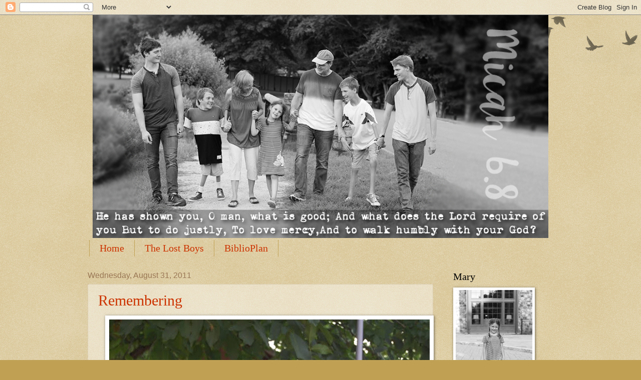

--- FILE ---
content_type: text/html; charset=UTF-8
request_url: https://covenantbuilders.blogspot.com/2011/08/
body_size: 44842
content:
<!DOCTYPE html>
<html class='v2' dir='ltr' xmlns='http://www.w3.org/1999/xhtml' xmlns:b='http://www.google.com/2005/gml/b' xmlns:data='http://www.google.com/2005/gml/data' xmlns:expr='http://www.google.com/2005/gml/expr'>
<head>
<link href='https://www.blogger.com/static/v1/widgets/335934321-css_bundle_v2.css' rel='stylesheet' type='text/css'/>
<meta content='IE=EmulateIE7' http-equiv='X-UA-Compatible'/>
<meta content='width=1100' name='viewport'/>
<meta content='text/html; charset=UTF-8' http-equiv='Content-Type'/>
<meta content='blogger' name='generator'/>
<link href='https://covenantbuilders.blogspot.com/favicon.ico' rel='icon' type='image/x-icon'/>
<link href='https://covenantbuilders.blogspot.com/2011/08/' rel='canonical'/>
<link rel="alternate" type="application/atom+xml" title="Micah Six Eight - Atom" href="https://covenantbuilders.blogspot.com/feeds/posts/default" />
<link rel="alternate" type="application/rss+xml" title="Micah Six Eight - RSS" href="https://covenantbuilders.blogspot.com/feeds/posts/default?alt=rss" />
<link rel="service.post" type="application/atom+xml" title="Micah Six Eight - Atom" href="https://www.blogger.com/feeds/7297657180254499319/posts/default" />
<!--Can't find substitution for tag [blog.ieCssRetrofitLinks]-->
<meta content='https://covenantbuilders.blogspot.com/2011/08/' property='og:url'/>
<meta content='Micah Six Eight' property='og:title'/>
<meta content='' property='og:description'/>
<title>Micah Six Eight: August 2011</title>
<style id='page-skin-1' type='text/css'><!--
/*
-----------------------------------------------
Blogger Template Style
Name:     Watermark
Designer: Blogger
URL:      www.blogger.com
----------------------------------------------- */
/* Variable definitions
====================
<Variable name="keycolor" description="Main Color" type="color" default="#c0a154"/>
<Group description="Page Text" selector="body">
<Variable name="body.font" description="Font" type="font"
default="normal normal 14px Arial, Tahoma, Helvetica, FreeSans, sans-serif"/>
<Variable name="body.text.color" description="Text Color" type="color" default="#333333"/>
</Group>
<Group description="Backgrounds" selector=".main-inner">
<Variable name="body.background.color" description="Outer Background" type="color" default="#c0a154"/>
<Variable name="footer.background.color" description="Footer Background" type="color" default="transparent"/>
</Group>
<Group description="Links" selector=".main-inner">
<Variable name="link.color" description="Link Color" type="color" default="#cc3300"/>
<Variable name="link.visited.color" description="Visited Color" type="color" default="#993322"/>
<Variable name="link.hover.color" description="Hover Color" type="color" default="#ff3300"/>
</Group>
<Group description="Blog Title" selector=".header h1">
<Variable name="header.font" description="Title Font" type="font"
default="normal normal 60px Georgia, Utopia, 'Palatino Linotype', Palatino, serif"/>
<Variable name="header.text.color" description="Title Color" type="color" default="#ffffff" />
</Group>
<Group description="Blog Description" selector=".header .description">
<Variable name="description.text.color" description="Description Color" type="color"
default="#997755" />
</Group>
<Group description="Tabs Text" selector=".tabs-inner .widget li a">
<Variable name="tabs.font" description="Font" type="font"
default="normal normal 20px Georgia, Utopia, 'Palatino Linotype', Palatino, serif"/>
<Variable name="tabs.text.color" description="Text Color" type="color" default="#cc3300"/>
<Variable name="tabs.selected.text.color" description="Selected Color" type="color" default="#000000"/>
</Group>
<Group description="Tabs Background" selector=".tabs-outer .PageList">
<Variable name="tabs.background.color" description="Background Color" type="color" default="transparent"/>
<Variable name="tabs.separator.color" description="Separator Color" type="color" default="#c0a154"/>
</Group>
<Group description="Date Header" selector="h2.date-header">
<Variable name="date.font" description="Font" type="font"
default="normal normal 16px Arial, Tahoma, Helvetica, FreeSans, sans-serif"/>
<Variable name="date.text.color" description="Text Color" type="color" default="#997755"/>
</Group>
<Group description="Post" selector="h3.post-title, .comments h4">
<Variable name="post.title.font" description="Title Font" type="font"
default="normal normal 30px Georgia, Utopia, 'Palatino Linotype', Palatino, serif"/>
<Variable name="post.background.color" description="Background Color" type="color" default="transparent"/>
<Variable name="post.border.color" description="Border Color" type="color" default="#ccbb99" />
</Group>
<Group description="Post Footer" selector=".post-footer">
<Variable name="post.footer.text.color" description="Text Color" type="color" default="#997755"/>
</Group>
<Group description="Gadgets" selector="h2">
<Variable name="widget.title.font" description="Title Font" type="font"
default="normal normal 20px Georgia, Utopia, 'Palatino Linotype', Palatino, serif"/>
<Variable name="widget.title.text.color" description="Title Color" type="color" default="#000000"/>
<Variable name="widget.alternate.text.color" description="Alternate Color" type="color" default="#777777"/>
</Group>
<Group description="Footer" selector=".footer-inner">
<Variable name="footer.text.color" description="Text Color" type="color" default="#333333"/>
<Variable name="footer.widget.title.text.color" description="Gadget Title Color" type="color" default="#000000"/>
</Group>
<Group description="Footer Links" selector=".footer-inner">
<Variable name="footer.link.color" description="Link Color" type="color" default="#cc3300"/>
<Variable name="footer.link.visited.color" description="Visited Color" type="color" default="#993322"/>
<Variable name="footer.link.hover.color" description="Hover Color" type="color" default="#ff3300"/>
</Group>
<Variable name="body.background" description="Body Background" type="background"
color="#c0a154" default="$(color) url(https://resources.blogblog.com/blogblog/data/1kt/watermark/body_background_birds.png) repeat scroll top left"/>
<Variable name="body.background.overlay" description="Overlay Background" type="background" color="#c0a154"
default="transparent url(https://resources.blogblog.com/blogblog/data/1kt/watermark/body_overlay_birds.png) no-repeat scroll top right"/>
<Variable name="body.background.overlay.height" description="Overlay Background Height" type="length" default="121px" min="0" max="1000px"/>
<Variable name="tabs.background.inner" description="Tabs Background Inner" type="url" default="none"/>
<Variable name="tabs.background.outer" description="Tabs Background Outer" type="url" default="none"/>
<Variable name="tabs.border.size" description="Tabs Border Size" type="length" default="0" min="0" max="10px"/>
<Variable name="tabs.shadow.spread" description="Tabs Shadow Spread" type="length" default="0" min="0" max="100px"/>
<Variable name="main.padding.top" description="Main Padding Top" type="length" default="30px" min="0" max="100px"/>
<Variable name="main.cap.height" description="Main Cap Height" type="length" default="0" min="0" max="100px"/>
<Variable name="main.cap.image" description="Main Cap Image" type="url" default="none"/>
<Variable name="main.cap.overlay" description="Main Cap Overlay" type="url" default="none"/>
<Variable name="main.background" description="Main Background" type="background"
default="transparent none no-repeat scroll top left"/>
<Variable name="post.background.url" description="Post Background URL" type="url"
default="url(https://resources.blogblog.com/blogblog/data/1kt/watermark/post_background_birds.png)"/>
<Variable name="post.border.size" description="Post Border Size" type="length" default="1px" min="0" max="10px"/>
<Variable name="post.border.style" description="Post Border Style" type="string" default="dotted"/>
<Variable name="post.shadow.spread" description="Post Shadow Spread" type="length" default="0" min="0" max="100px"/>
<Variable name="footer.background" description="Footer Background" type="background"
color="#330000" default="$(color) url(https://resources.blogblog.com/blogblog/data/1kt/watermark/body_background_navigator.png) repeat scroll top left"/>
<Variable name="mobile.background.overlay" description="Mobile Background Overlay" type="string"
default="transparent none repeat scroll top left"/>
<Variable name="startSide" description="Side where text starts in blog language" type="automatic" default="left"/>
<Variable name="endSide" description="Side where text ends in blog language" type="automatic" default="right"/>
*/
/* Use this with templates/1ktemplate-*.html */
/* Content
----------------------------------------------- */
body {
font: normal normal 14px Arial, Tahoma, Helvetica, FreeSans, sans-serif;
color: #333333;
background: #c0a154 url(//www.blogblog.com/1kt/watermark/body_background_birds.png) repeat scroll top left;
}
html body .content-outer {
min-width: 0;
max-width: 100%;
width: 100%;
}
.content-outer {
font-size: 92%;
}
a:link {
text-decoration:none;
color: #cc3300;
}
a:visited {
text-decoration:none;
color: #993322;
}
a:hover {
text-decoration:underline;
color: #ff3300;
}
.body-fauxcolumns .cap-top {
margin-top: 30px;
background: transparent url(//www.blogblog.com/1kt/watermark/body_overlay_birds.png) no-repeat scroll top right;
height: 121px;
}
.content-inner {
padding: 0;
}
/* Header
----------------------------------------------- */
.header-inner .Header .titlewrapper,
.header-inner .Header .descriptionwrapper {
padding-left: 20px;
padding-right: 20px;
}
.Header h1 {
font: normal normal 60px Georgia, Utopia, 'Palatino Linotype', Palatino, serif;
color: #ffffff;
text-shadow: 2px 2px rgba(0, 0, 0, .1);
}
.Header h1 a {
color: #ffffff;
}
.Header .description {
font-size: 140%;
color: #997755;
}
/* Tabs
----------------------------------------------- */
.tabs-inner .section {
margin: 0 20px;
}
.tabs-inner .PageList, .tabs-inner .LinkList, .tabs-inner .Labels {
margin-left: -11px;
margin-right: -11px;
background-color: transparent;
border-top: 0 solid #ffffff;
border-bottom: 0 solid #ffffff;
-moz-box-shadow: 0 0 0 rgba(0, 0, 0, .3);
-webkit-box-shadow: 0 0 0 rgba(0, 0, 0, .3);
-goog-ms-box-shadow: 0 0 0 rgba(0, 0, 0, .3);
box-shadow: 0 0 0 rgba(0, 0, 0, .3);
}
.tabs-inner .PageList .widget-content,
.tabs-inner .LinkList .widget-content,
.tabs-inner .Labels .widget-content {
margin: -3px -11px;
background: transparent none  no-repeat scroll right;
}
.tabs-inner .widget ul {
padding: 2px 25px;
max-height: 34px;
background: transparent none no-repeat scroll left;
}
.tabs-inner .widget li {
border: none;
}
.tabs-inner .widget li a {
display: inline-block;
padding: .25em 1em;
font: normal normal 20px Georgia, Utopia, 'Palatino Linotype', Palatino, serif;
color: #cc3300;
border-right: 1px solid #c0a154;
}
.tabs-inner .widget li:first-child a {
border-left: 1px solid #c0a154;
}
.tabs-inner .widget li.selected a, .tabs-inner .widget li a:hover {
color: #000000;
}
/* Headings
----------------------------------------------- */
h2 {
font: normal normal 20px Georgia, Utopia, 'Palatino Linotype', Palatino, serif;
color: #000000;
margin: 0 0 .5em;
}
h2.date-header {
font: normal normal 16px Arial, Tahoma, Helvetica, FreeSans, sans-serif;
color: #997755;
}
/* Main
----------------------------------------------- */
.main-inner .column-center-inner,
.main-inner .column-left-inner,
.main-inner .column-right-inner {
padding: 0 5px;
}
.main-outer {
margin-top: 0;
background: transparent none no-repeat scroll top left;
}
.main-inner {
padding-top: 30px;
}
.main-cap-top {
position: relative;
}
.main-cap-top .cap-right {
position: absolute;
height: 0;
width: 100%;
bottom: 0;
background: transparent none repeat-x scroll bottom center;
}
.main-cap-top .cap-left {
position: absolute;
height: 245px;
width: 280px;
right: 0;
bottom: 0;
background: transparent none no-repeat scroll bottom left;
}
/* Posts
----------------------------------------------- */
.post-outer {
padding: 15px 20px;
margin: 0 0 25px;
background: transparent url(//www.blogblog.com/1kt/watermark/post_background_birds.png) repeat scroll top left;
_background-image: none;
border: dotted 1px #ccbb99;
-moz-box-shadow: 0 0 0 rgba(0, 0, 0, .1);
-webkit-box-shadow: 0 0 0 rgba(0, 0, 0, .1);
-goog-ms-box-shadow: 0 0 0 rgba(0, 0, 0, .1);
box-shadow: 0 0 0 rgba(0, 0, 0, .1);
}
h3.post-title {
font: normal normal 30px Georgia, Utopia, 'Palatino Linotype', Palatino, serif;
margin: 0;
}
.comments h4 {
font: normal normal 30px Georgia, Utopia, 'Palatino Linotype', Palatino, serif;
margin: 1em 0 0;
}
.post-body {
font-size: 105%;
line-height: 1.5;
position: relative;
}
.post-header {
margin: 0 0 1em;
color: #997755;
}
.post-footer {
margin: 10px 0 0;
padding: 10px 0 0;
color: #997755;
border-top: dashed 1px #777777;
}
#blog-pager {
font-size: 140%
}
#comments .comment-author {
padding-top: 1.5em;
border-top: dashed 1px #777777;
background-position: 0 1.5em;
}
#comments .comment-author:first-child {
padding-top: 0;
border-top: none;
}
.avatar-image-container {
margin: .2em 0 0;
}
/* Comments
----------------------------------------------- */
.comments .comments-content .icon.blog-author {
background-repeat: no-repeat;
background-image: url([data-uri]);
}
.comments .comments-content .loadmore a {
border-top: 1px solid #777777;
border-bottom: 1px solid #777777;
}
.comments .continue {
border-top: 2px solid #777777;
}
/* Widgets
----------------------------------------------- */
.widget ul, .widget #ArchiveList ul.flat {
padding: 0;
list-style: none;
}
.widget ul li, .widget #ArchiveList ul.flat li {
padding: .35em 0;
text-indent: 0;
border-top: dashed 1px #777777;
}
.widget ul li:first-child, .widget #ArchiveList ul.flat li:first-child {
border-top: none;
}
.widget .post-body ul {
list-style: disc;
}
.widget .post-body ul li {
border: none;
}
.widget .zippy {
color: #777777;
}
.post-body img, .post-body .tr-caption-container, .Profile img, .Image img,
.BlogList .item-thumbnail img {
padding: 5px;
background: #fff;
-moz-box-shadow: 1px 1px 5px rgba(0, 0, 0, .5);
-webkit-box-shadow: 1px 1px 5px rgba(0, 0, 0, .5);
-goog-ms-box-shadow: 1px 1px 5px rgba(0, 0, 0, .5);
box-shadow: 1px 1px 5px rgba(0, 0, 0, .5);
}
.post-body img, .post-body .tr-caption-container {
padding: 8px;
}
.post-body .tr-caption-container {
color: #333333;
}
.post-body .tr-caption-container img {
padding: 0;
background: transparent;
border: none;
-moz-box-shadow: 0 0 0 rgba(0, 0, 0, .1);
-webkit-box-shadow: 0 0 0 rgba(0, 0, 0, .1);
-goog-ms-box-shadow: 0 0 0 rgba(0, 0, 0, .1);
box-shadow: 0 0 0 rgba(0, 0, 0, .1);
}
/* Footer
----------------------------------------------- */
.footer-outer {
color:#ccbb99;
background: #330000 url(//www.blogblog.com/1kt/watermark/body_background_navigator.png) repeat scroll top left;
}
.footer-outer a {
color: #ff7755;
}
.footer-outer a:visited {
color: #dd5533;
}
.footer-outer a:hover {
color: #ff9977;
}
.footer-outer .widget h2 {
color: #eeddbb;
}
/* Mobile
----------------------------------------------- */
body.mobile  {
background-size: 100% auto;
}
.mobile .body-fauxcolumn-outer {
background: transparent none repeat scroll top left;
}
html .mobile .mobile-date-outer {
border-bottom: none;
background: transparent url(//www.blogblog.com/1kt/watermark/post_background_birds.png) repeat scroll top left;
_background-image: none;
margin-bottom: 10px;
}
.mobile .main-inner .date-outer {
padding: 0;
}
.mobile .main-inner .date-header {
margin: 10px;
}
.mobile .main-cap-top {
z-index: -1;
}
.mobile .content-outer {
font-size: 100%;
}
.mobile .post-outer {
padding: 10px;
}
.mobile .main-cap-top .cap-left {
background: transparent none no-repeat scroll bottom left;
}
.mobile .body-fauxcolumns .cap-top {
margin: 0;
}
.mobile-link-button {
background: transparent url(//www.blogblog.com/1kt/watermark/post_background_birds.png) repeat scroll top left;
}
.mobile-link-button a:link, .mobile-link-button a:visited {
color: #cc3300;
}
.mobile-index-date .date-header {
color: #997755;
}
.mobile-index-contents {
color: #333333;
}
.mobile .tabs-inner .section {
margin: 0;
}
.mobile .tabs-inner .PageList {
margin-left: 0;
margin-right: 0;
}
.mobile .tabs-inner .PageList .widget-content {
margin: 0;
color: #000000;
background: transparent url(//www.blogblog.com/1kt/watermark/post_background_birds.png) repeat scroll top left;
}
.mobile .tabs-inner .PageList .widget-content .pagelist-arrow {
border-left: 1px solid #c0a154;
}

--></style>
<style id='template-skin-1' type='text/css'><!--
body {
min-width: 970px;
}
.content-outer, .content-fauxcolumn-outer, .region-inner {
min-width: 970px;
max-width: 970px;
_width: 970px;
}
.main-inner .columns {
padding-left: 0px;
padding-right: 240px;
}
.main-inner .fauxcolumn-center-outer {
left: 0px;
right: 240px;
/* IE6 does not respect left and right together */
_width: expression(this.parentNode.offsetWidth -
parseInt("0px") -
parseInt("240px") + 'px');
}
.main-inner .fauxcolumn-left-outer {
width: 0px;
}
.main-inner .fauxcolumn-right-outer {
width: 240px;
}
.main-inner .column-left-outer {
width: 0px;
right: 100%;
margin-left: -0px;
}
.main-inner .column-right-outer {
width: 240px;
margin-right: -240px;
}
#layout {
min-width: 0;
}
#layout .content-outer {
min-width: 0;
width: 800px;
}
#layout .region-inner {
min-width: 0;
width: auto;
}
--></style>
<script type='text/javascript'>cookieChoices = {};</script>
<link href='https://www.blogger.com/dyn-css/authorization.css?targetBlogID=7297657180254499319&amp;zx=20abef42-9113-4cbb-a6c9-ae01925d41d6' media='none' onload='if(media!=&#39;all&#39;)media=&#39;all&#39;' rel='stylesheet'/><noscript><link href='https://www.blogger.com/dyn-css/authorization.css?targetBlogID=7297657180254499319&amp;zx=20abef42-9113-4cbb-a6c9-ae01925d41d6' rel='stylesheet'/></noscript>
<meta name='google-adsense-platform-account' content='ca-host-pub-1556223355139109'/>
<meta name='google-adsense-platform-domain' content='blogspot.com'/>

</head>
<body class='loading'>
<div class='navbar section' id='navbar'><div class='widget Navbar' data-version='1' id='Navbar1'><script type="text/javascript">
    function setAttributeOnload(object, attribute, val) {
      if(window.addEventListener) {
        window.addEventListener('load',
          function(){ object[attribute] = val; }, false);
      } else {
        window.attachEvent('onload', function(){ object[attribute] = val; });
      }
    }
  </script>
<div id="navbar-iframe-container"></div>
<script type="text/javascript" src="https://apis.google.com/js/platform.js"></script>
<script type="text/javascript">
      gapi.load("gapi.iframes:gapi.iframes.style.bubble", function() {
        if (gapi.iframes && gapi.iframes.getContext) {
          gapi.iframes.getContext().openChild({
              url: 'https://www.blogger.com/navbar/7297657180254499319?origin\x3dhttps://covenantbuilders.blogspot.com',
              where: document.getElementById("navbar-iframe-container"),
              id: "navbar-iframe"
          });
        }
      });
    </script><script type="text/javascript">
(function() {
var script = document.createElement('script');
script.type = 'text/javascript';
script.src = '//pagead2.googlesyndication.com/pagead/js/google_top_exp.js';
var head = document.getElementsByTagName('head')[0];
if (head) {
head.appendChild(script);
}})();
</script>
</div></div>
<div class='body-fauxcolumns'>
<div class='fauxcolumn-outer body-fauxcolumn-outer'>
<div class='cap-top'>
<div class='cap-left'></div>
<div class='cap-right'></div>
</div>
<div class='fauxborder-left'>
<div class='fauxborder-right'></div>
<div class='fauxcolumn-inner'>
</div>
</div>
<div class='cap-bottom'>
<div class='cap-left'></div>
<div class='cap-right'></div>
</div>
</div>
</div>
<div class='content'>
<div class='content-fauxcolumns'>
<div class='fauxcolumn-outer content-fauxcolumn-outer'>
<div class='cap-top'>
<div class='cap-left'></div>
<div class='cap-right'></div>
</div>
<div class='fauxborder-left'>
<div class='fauxborder-right'></div>
<div class='fauxcolumn-inner'>
</div>
</div>
<div class='cap-bottom'>
<div class='cap-left'></div>
<div class='cap-right'></div>
</div>
</div>
</div>
<div class='content-outer'>
<div class='content-cap-top cap-top'>
<div class='cap-left'></div>
<div class='cap-right'></div>
</div>
<div class='fauxborder-left content-fauxborder-left'>
<div class='fauxborder-right content-fauxborder-right'></div>
<div class='content-inner'>
<header>
<div class='header-outer'>
<div class='header-cap-top cap-top'>
<div class='cap-left'></div>
<div class='cap-right'></div>
</div>
<div class='fauxborder-left header-fauxborder-left'>
<div class='fauxborder-right header-fauxborder-right'></div>
<div class='region-inner header-inner'>
<div class='header section' id='header'><div class='widget HTML' data-version='1' id='HTML1'>
<div class='widget-content'>
<center><img width="100%" src="https://blogger.googleusercontent.com/img/b/R29vZ2xl/AVvXsEiDXX4SRkq8h8sz-XTwAxJSRsfXNijrifSE_L7RAcF1ujNWvkBe6EASC8CmtEQQ4A50ZTqBBra13PIx8_3cufKBIgNTK3O3W8ZZYqcDNnutL0NkUYHFH-_pCn_RDQSMO04CqSiNQAYVv8A/s1600/nalle.jpg" border="0" alt=" photo micah68.png"/></center>
</div>
<div class='clear'></div>
</div></div>
</div>
</div>
<div class='header-cap-bottom cap-bottom'>
<div class='cap-left'></div>
<div class='cap-right'></div>
</div>
</div>
</header>
<div class='tabs-outer'>
<div class='tabs-cap-top cap-top'>
<div class='cap-left'></div>
<div class='cap-right'></div>
</div>
<div class='fauxborder-left tabs-fauxborder-left'>
<div class='fauxborder-right tabs-fauxborder-right'></div>
<div class='region-inner tabs-inner'>
<div class='tabs section' id='crosscol'><div class='widget PageList' data-version='1' id='PageList1'>
<h2>Pages</h2>
<div class='widget-content'>
<ul>
<li>
<a href='http://covenantbuilders.blogspot.com/'>Home</a>
</li>
<li>
<a href='http://covenantbuilders.blogspot.com/search/label/Lost%20Boys'>The Lost Boys</a>
</li>
<li>
<a href='http://covenantbuilders.blogspot.com/search/label/BiblioPlan'>BiblioPlan</a>
</li>
</ul>
<div class='clear'></div>
</div>
</div></div>
<div class='tabs no-items section' id='crosscol-overflow'></div>
</div>
</div>
<div class='tabs-cap-bottom cap-bottom'>
<div class='cap-left'></div>
<div class='cap-right'></div>
</div>
</div>
<div class='main-outer'>
<div class='main-cap-top cap-top'>
<div class='cap-left'></div>
<div class='cap-right'></div>
</div>
<div class='fauxborder-left main-fauxborder-left'>
<div class='fauxborder-right main-fauxborder-right'></div>
<div class='region-inner main-inner'>
<div class='columns fauxcolumns'>
<div class='fauxcolumn-outer fauxcolumn-center-outer'>
<div class='cap-top'>
<div class='cap-left'></div>
<div class='cap-right'></div>
</div>
<div class='fauxborder-left'>
<div class='fauxborder-right'></div>
<div class='fauxcolumn-inner'>
</div>
</div>
<div class='cap-bottom'>
<div class='cap-left'></div>
<div class='cap-right'></div>
</div>
</div>
<div class='fauxcolumn-outer fauxcolumn-left-outer'>
<div class='cap-top'>
<div class='cap-left'></div>
<div class='cap-right'></div>
</div>
<div class='fauxborder-left'>
<div class='fauxborder-right'></div>
<div class='fauxcolumn-inner'>
</div>
</div>
<div class='cap-bottom'>
<div class='cap-left'></div>
<div class='cap-right'></div>
</div>
</div>
<div class='fauxcolumn-outer fauxcolumn-right-outer'>
<div class='cap-top'>
<div class='cap-left'></div>
<div class='cap-right'></div>
</div>
<div class='fauxborder-left'>
<div class='fauxborder-right'></div>
<div class='fauxcolumn-inner'>
</div>
</div>
<div class='cap-bottom'>
<div class='cap-left'></div>
<div class='cap-right'></div>
</div>
</div>
<!-- corrects IE6 width calculation -->
<div class='columns-inner'>
<div class='column-center-outer'>
<div class='column-center-inner'>
<div class='main section' id='main'><div class='widget Blog' data-version='1' id='Blog1'>
<div class='blog-posts hfeed'>

          <div class="date-outer">
        
<h2 class='date-header'><span>Wednesday, August 31, 2011</span></h2>

          <div class="date-posts">
        
<div class='post-outer'>
<div class='post hentry'>
<a name='4850019852188174863'></a>
<h3 class='post-title entry-title'>
<a href='https://covenantbuilders.blogspot.com/2011/08/remembering.html'>Remembering</a>
</h3>
<div class='post-header'>
<div class='post-header-line-1'></div>
</div>
<div class='post-body entry-content' id='post-body-4850019852188174863'>
<div class="separator" style="clear: both; text-align: center;"><a href="https://blogger.googleusercontent.com/img/b/R29vZ2xl/AVvXsEinjpQ3tlVmChRMObthQNFkZQHaAzequ5dj7nLfmo6ZJ2PYBvL2vJ0y7NEzA7S97-S7PG48Ny8E8wvGOyNnz6kePsDljog376W8edQtvvuvFERW6OcRbwXpxYW9kklfcQhYhYayz9UzCXuz/s1600/DSC_0386.JPG" imageanchor="1" style="margin-left: 1em; margin-right: 1em;"><img border="0" height="424" src="https://blogger.googleusercontent.com/img/b/R29vZ2xl/AVvXsEinjpQ3tlVmChRMObthQNFkZQHaAzequ5dj7nLfmo6ZJ2PYBvL2vJ0y7NEzA7S97-S7PG48Ny8E8wvGOyNnz6kePsDljog376W8edQtvvuvFERW6OcRbwXpxYW9kklfcQhYhYayz9UzCXuz/s640/DSC_0386.JPG" width="640" xaa="true" /></a></div><br />
A year ago this week we were in Aaron's country.&nbsp; We were on our second trip.&nbsp;&nbsp;Our first trip, in&nbsp;July 2010,&nbsp;had ended in disaster-- we were sent home without a court date and without any assurance that a judge would hear our case. We returned one&nbsp;month later, much wiser and much more frightened about what might happen.&nbsp; The reality of adopting a child from a closed mental facility weighed heavily on our minds.&nbsp; We had a judge, but knew that she didn't support our adoption. Nor did the prosecutor.&nbsp; We walked into that courtroom on August 26, 2010 hoping against hope that she would agree to let us take Aaron home.&nbsp; Our blog title at the end of that day was:&nbsp; <a href="http://covenantbuilders.blogspot.com/2010/08/only-way-it-could-have-been-worse.html">The Only Way It Could Have Been Worse...</a>.<br />
<br />
After a tense round of questioning, she left the room. When she returned, she told us that our next court hearing would be in two weeks. Then she handed down a list of demands that shocked and dismayed everyone in the room:<br />
<br />
<ul><li>She demanded that someone from the SDA attend the next court proceeding.&nbsp; This was unheard of-- the SDA did not have extra staff to send to adoption proceedings all over the country. Our facilitators ended up hiring a local social worker to stand in for the SDA.&nbsp; Our facilitators did NOT charge us extra for this, nor for the extra time and energy it took to find her and prepare&nbsp;her for court.</li>
</ul><ul><li>She demanded that Aaron attend court.&nbsp; This was against all of the rules for special needs adoptions. &nbsp;Although Aaron had just turned 6, he was NOT in a normal internat, but in a mental institution.&nbsp;By law, he was not required to sit in court. By bringing him to court, the judge was implying that he was mentally competent to answer questions-- yet he had been relegated to a mental institute because he was supposedly mentally incompetent. Again, this demand put our facilitators in a difficult position.&nbsp; None of us wanted to put Aaron through the trauma of a court appearance; but the fear of angering the judge forced us to go along with her. So our six year old son was dragged into court to be questioned by the judge.&nbsp;&nbsp; In the end, Aaron couldn't have cared less about the court proceedings, and his only answer to the judge's questions was stone-faced silence. But he did thoroughly enjoy the car ride.</li>
</ul><ul><li>She demanded signed, certified papers that Aaron had no siblings available for adoption. There was no paperwork available to meet her demand, and getting that paperwork finished in 2 weeks was nearly impossible. The judge did agree to apply for the paperwork from her office.&nbsp; Unfortunately, by the next court date, the paperwork had NOT arrived, and that glitch alone almost derailed our proceedings.&nbsp;</li>
</ul><ul><li>She demanded that in the two weeks before our next court appearance, Rob and I were to learn Aaron's language.&nbsp; Our facilitator was absolutely astounded at this request and honestly didn't believe that it was real. We did not take it as lightly: we were pretty sure she was serious.&nbsp; When she tested us in court two weeks later, everyone else realized how serious she had been. We failed her language test, even though Rob spent numerous hours during that two-week period studying as best&nbsp;he could.&nbsp; Her disgust at our complete inability to learn Aaron's language was evident in her words and facial expressions.&nbsp; </li>
</ul>I don't have fond memories from that court hearing.&nbsp; It was a nauseating session, and that nausea lasted throughout most of the next two weeks-- two of the longest weeks of our lives.&nbsp; <br />
<br />
Remembering all of this doesn't give me a warm, fuzzy feeling.&nbsp; The agony of those weeks is still fresh enough on my mind that to ponder too deeply is to experience the trauma&nbsp;anew.&nbsp; Still, remembering is good: not to rehash our bitter feelings, but to remind us of God's faithfulness.&nbsp; When we first saw Aaron's picture in December 2009, when the Holy Spirit first breathed "son" into our hearts, we had no idea what the path&nbsp;before us&nbsp;looked like. We took a leap of faith, and then prayed for God to stick with us. God heard every single one of our prayers.<br />
<br />
To look back is to marvel at His Grace. To review those memories is to rejoice at His Faithfulness.&nbsp; To reminisce is to stand in awe at His Presence throughout the entire process.&nbsp; <br />
<br />
We don't remember in bitterness.&nbsp; We remember to rejoice.&nbsp; We serve and love a God who served and loved us first.&nbsp; In this week, in these days, as I think back to the terror of a year ago, as&nbsp;I ponder how lonely and scared we were in that village, as I remember the horror we felt as we drove away from that courtroom, I am bathed in the wonderful reality and the beautiful testimony that my God hears and answers prayer. He listens.&nbsp; He responds.&nbsp; He does not leave us alone and lonely.&nbsp; Whether we are in a courtroom pleading for the life of a child, or in a prayer closet, pleading for a marriage or a sick loved one or a wayward son-- the reality of a Living and Loving God is woven throughout the entire tale.&nbsp; It is for that reason that I sit back and remember.&nbsp; To sing His praises.&nbsp; To give Him glory.&nbsp; To be reminded of His faithfulness.&nbsp; To experience anew the wonder of His love.<br />
<br />
Aaron's adoption story is a story, not of tragedy, but of Grace.&nbsp; It is a story of Love.&nbsp; God's love for one little lost boy.&nbsp; It is a story designed so that in the end,&nbsp;all of&nbsp;the Glory goes to God. As His children, we had the honor of being part of God's story.<br />
<br />
<div class="separator" style="clear: both; text-align: center;"><a href="https://blogger.googleusercontent.com/img/b/R29vZ2xl/AVvXsEjLlXSnR7zEnHSWx7XrE7YEjIXeZt8abw6btDORvOVI-cCPlyESL6mJCeMAKsHbjXLN7cHxmiyZZ8j2H-u1GGsfov4tNh8UpjylaiYIr3lhktnwDk2fKTvagVGIcwoViprf26nN3k49txhy/s1600/DSC_0412.JPG" imageanchor="1" style="margin-left: 1em; margin-right: 1em;"><img border="0" height="424" src="https://blogger.googleusercontent.com/img/b/R29vZ2xl/AVvXsEjLlXSnR7zEnHSWx7XrE7YEjIXeZt8abw6btDORvOVI-cCPlyESL6mJCeMAKsHbjXLN7cHxmiyZZ8j2H-u1GGsfov4tNh8UpjylaiYIr3lhktnwDk2fKTvagVGIcwoViprf26nN3k49txhy/s640/DSC_0412.JPG" width="640" xaa="true" /></a></div><br />
<div style='clear: both;'></div>
</div>
<div class='post-footer'>
<div class='post-footer-line post-footer-line-1'><span class='post-author vcard'>
Posted by
<span class='fn'>
<a href='https://www.blogger.com/profile/04814524050417570766' rel='author' title='author profile'>
Julia
</a>
</span>
</span>
<span class='post-timestamp'>
at
<a class='timestamp-link' href='https://covenantbuilders.blogspot.com/2011/08/remembering.html' rel='bookmark' title='permanent link'><abbr class='published' title='2011-08-31T09:25:00-04:00'>9:25&#8239;AM</abbr></a>
</span>
<span class='post-comment-link'>
<a class='comment-link' href='https://covenantbuilders.blogspot.com/2011/08/remembering.html#comment-form' onclick=''>8
comments</a>
</span>
<span class='post-icons'>
<span class='item-control blog-admin pid-1912634735'>
<a href='https://www.blogger.com/post-edit.g?blogID=7297657180254499319&postID=4850019852188174863&from=pencil' title='Edit Post'>
<img alt='' class='icon-action' height='18' src='https://resources.blogblog.com/img/icon18_edit_allbkg.gif' width='18'/>
</a>
</span>
</span>
<div class='post-share-buttons goog-inline-block'>
<a class='goog-inline-block share-button sb-email' href='https://www.blogger.com/share-post.g?blogID=7297657180254499319&postID=4850019852188174863&target=email' target='_blank' title='Email This'><span class='share-button-link-text'>Email This</span></a><a class='goog-inline-block share-button sb-blog' href='https://www.blogger.com/share-post.g?blogID=7297657180254499319&postID=4850019852188174863&target=blog' onclick='window.open(this.href, "_blank", "height=270,width=475"); return false;' target='_blank' title='BlogThis!'><span class='share-button-link-text'>BlogThis!</span></a><a class='goog-inline-block share-button sb-twitter' href='https://www.blogger.com/share-post.g?blogID=7297657180254499319&postID=4850019852188174863&target=twitter' target='_blank' title='Share to X'><span class='share-button-link-text'>Share to X</span></a><a class='goog-inline-block share-button sb-facebook' href='https://www.blogger.com/share-post.g?blogID=7297657180254499319&postID=4850019852188174863&target=facebook' onclick='window.open(this.href, "_blank", "height=430,width=640"); return false;' target='_blank' title='Share to Facebook'><span class='share-button-link-text'>Share to Facebook</span></a><a class='goog-inline-block share-button sb-pinterest' href='https://www.blogger.com/share-post.g?blogID=7297657180254499319&postID=4850019852188174863&target=pinterest' target='_blank' title='Share to Pinterest'><span class='share-button-link-text'>Share to Pinterest</span></a>
</div>
</div>
<div class='post-footer-line post-footer-line-2'><span class='post-labels'>
</span>
</div>
<div class='post-footer-line post-footer-line-3'></div>
</div>
</div>
</div>

          </div></div>
        

          <div class="date-outer">
        
<h2 class='date-header'><span>Monday, August 29, 2011</span></h2>

          <div class="date-posts">
        
<div class='post-outer'>
<div class='post hentry'>
<a name='2257285596355710163'></a>
<h3 class='post-title entry-title'>
<a href='https://covenantbuilders.blogspot.com/2011/08/stealing-joy.html'>Stealing Joy</a>
</h3>
<div class='post-header'>
<div class='post-header-line-1'></div>
</div>
<div class='post-body entry-content' id='post-body-2257285596355710163'>
I am&nbsp;a stay at home Mom.&nbsp; I am with my children 24/7.&nbsp; I am at their beck and call whenever they need me.&nbsp; I not only take them to their activities, I volunteer at most of them.&nbsp; I&nbsp;wash their clothes, feed them, care for them.&nbsp; I take care of their medical needs.&nbsp; I homeschool them.&nbsp; I clean up after them.&nbsp; On paper I look good.&nbsp; I look like I am doing everything right.&nbsp; I could easily pat myself on the back.&nbsp; <br />
<br />
I can't.&nbsp; I know the truth.<br />
<br />
I am not only a stay at home Mom but I also work from home.&nbsp; I sit at the computer from before sun up to past sun down.&nbsp; I have deadlines that have to be met.&nbsp; I have responsibilities that I can't shirk.&nbsp; I not only work from home but I am a teacher at a Co-op.&nbsp; I have curriculum to write.&nbsp; Papers to grade.&nbsp; Other children who need me.&nbsp; I have a to-do list that is long and wearisome.&nbsp; I have a passion for special needs kids across the ocean that can't be quenched just because my inbox is overflowing.<br />
<br />
But I do have a husband who carries much of my load.&nbsp;&nbsp;&nbsp;I do have boys who help clean and cook and do laundry.&nbsp; I do have a dad next door who is forever doing this or that to help us out and who willingly and lovingly spends hours with Aaron every week.&nbsp; I have been given much.&nbsp; But too often, in my selfishness, I overlook what I have been given and focus only on my agenda.<br />
<br />
And I have hurt my kids because of it.&nbsp; I DO for them all the time but it is often not the DOING that they want.&nbsp; They want ME.&nbsp; They want me to stop, listen, BE WITH THEM.&nbsp; <br />
<br />
On Saturday night I was focused solely and completely on getting a deadline met.&nbsp; Rob was spending quality time with Ben and Elijah.&nbsp; I had Aaron.&nbsp; But I wanted to get my deadline met.&nbsp; I didn't want to sit in his room and build puzzles.&nbsp; My computer was more important than building blocks.&nbsp; My job was more interesting than&nbsp;playing hide and go seek.&nbsp; So I cheated.&nbsp; I gave him challenges.&nbsp; The build this puzzle and call me when you are done kind of cheating.&nbsp; He was happy to oblige.&nbsp; I ran up and down the steps.&nbsp; Dividing my time between work and child.&nbsp; Each time he accomplished a task, I ran up the steps, praised him, gave him another.&nbsp; I was buying time until golden hour.&nbsp; Bedtime.&nbsp; When it came I ran upstairs.&nbsp; Aaron was hiding.&nbsp; I called for him to come so we could do the bedtime routine.&nbsp;&nbsp;I was in a hurry.&nbsp; He stayed hidden.&nbsp; I didn't want to play.&nbsp; It was not on MY agenda.&nbsp; So I cleaned his room, picked out books to read and tried to bribe him to come out of hiding.&nbsp; He wanted me to come find him.&nbsp;&nbsp;In his usual hiding place.&nbsp; My closet.&nbsp; But time was precious so&nbsp;I set out his clothes and yelled for him to come so WE COULD READ BOOKS.&nbsp; I wanted the points for doing the Mommy thing.&nbsp; The books were required.&nbsp; Hide and go seek was not.&nbsp; He came.&nbsp; Bottom lip out.&nbsp; Shoulders slumped.&nbsp; Brush teeth.&nbsp; Bathroom.&nbsp; Pj's.&nbsp; Book reading.&nbsp; Kiss and prayers and little boy tucked in bed.&nbsp; I got my deadline met.&nbsp; But at a price.<br />
<br />
I did all the proper Mommy things but in the end.... I stole my son's joy.&nbsp; He wanted to be found.&nbsp; I wanted to work.&nbsp; He wanted to laugh.&nbsp; I wanted to rush through the process.&nbsp; He wanted Mommy to pay attention to him.&nbsp; Though I took care of his needs - I missed him.<br />
<br />
I have to confess.&nbsp; I do this a lot.&nbsp; I am often guilty of stealing joy from my kids.&nbsp; In my fervor to get done with a project that eats at me day after day, I have stolen precious moments from my boys.&nbsp; Not by NOT being there for them but by NOT giving them 100% of me.&nbsp; The allure of the computer and the project has robbed my kids of me.&nbsp; Rob is so much better at balancing work and play.&nbsp; He WILL stop and give them his undivided attention.&nbsp; He takes the time to play the silly games Aaron enjoys.&nbsp; He patiently listens when Ben and Elijah storm into his work area and share their day.&nbsp; He models how I need to be around my children.&nbsp; My husband puts me to shame.<br />
<br />
I don't want to steal joy from my children.&nbsp; I don't want my agenda to be so important that though I maintain a nice appearance on the outside, in reality I am robbing my kids of what is precious.&nbsp; Mom time.&nbsp; Undivided attention.&nbsp; I want to be WITH my kids.&nbsp; 100% with them.&nbsp; I don't want to be torn between work and family.&nbsp; I am ashamed when I consider how often I have stolen joy from the three boys whom I love with all my heart. <br />
<br />
I&nbsp;don't have a solution.&nbsp; I don't have a quick fix.&nbsp; I didn't write this for any other reason than the fact that the Holy Spirit has been convicting me of my sin and the reality that I need to change.&nbsp; This is my confession.&nbsp; My acknowledgement to my family that I've been wrong.&nbsp; My commitment to change.&nbsp; <br />
<br />
Thanks for listening.
<div style='clear: both;'></div>
</div>
<div class='post-footer'>
<div class='post-footer-line post-footer-line-1'><span class='post-author vcard'>
Posted by
<span class='fn'>
<a href='https://www.blogger.com/profile/04814524050417570766' rel='author' title='author profile'>
Julia
</a>
</span>
</span>
<span class='post-timestamp'>
at
<a class='timestamp-link' href='https://covenantbuilders.blogspot.com/2011/08/stealing-joy.html' rel='bookmark' title='permanent link'><abbr class='published' title='2011-08-29T08:36:00-04:00'>8:36&#8239;AM</abbr></a>
</span>
<span class='post-comment-link'>
<a class='comment-link' href='https://covenantbuilders.blogspot.com/2011/08/stealing-joy.html#comment-form' onclick=''>29
comments</a>
</span>
<span class='post-icons'>
<span class='item-control blog-admin pid-1912634735'>
<a href='https://www.blogger.com/post-edit.g?blogID=7297657180254499319&postID=2257285596355710163&from=pencil' title='Edit Post'>
<img alt='' class='icon-action' height='18' src='https://resources.blogblog.com/img/icon18_edit_allbkg.gif' width='18'/>
</a>
</span>
</span>
<div class='post-share-buttons goog-inline-block'>
<a class='goog-inline-block share-button sb-email' href='https://www.blogger.com/share-post.g?blogID=7297657180254499319&postID=2257285596355710163&target=email' target='_blank' title='Email This'><span class='share-button-link-text'>Email This</span></a><a class='goog-inline-block share-button sb-blog' href='https://www.blogger.com/share-post.g?blogID=7297657180254499319&postID=2257285596355710163&target=blog' onclick='window.open(this.href, "_blank", "height=270,width=475"); return false;' target='_blank' title='BlogThis!'><span class='share-button-link-text'>BlogThis!</span></a><a class='goog-inline-block share-button sb-twitter' href='https://www.blogger.com/share-post.g?blogID=7297657180254499319&postID=2257285596355710163&target=twitter' target='_blank' title='Share to X'><span class='share-button-link-text'>Share to X</span></a><a class='goog-inline-block share-button sb-facebook' href='https://www.blogger.com/share-post.g?blogID=7297657180254499319&postID=2257285596355710163&target=facebook' onclick='window.open(this.href, "_blank", "height=430,width=640"); return false;' target='_blank' title='Share to Facebook'><span class='share-button-link-text'>Share to Facebook</span></a><a class='goog-inline-block share-button sb-pinterest' href='https://www.blogger.com/share-post.g?blogID=7297657180254499319&postID=2257285596355710163&target=pinterest' target='_blank' title='Share to Pinterest'><span class='share-button-link-text'>Share to Pinterest</span></a>
</div>
</div>
<div class='post-footer-line post-footer-line-2'><span class='post-labels'>
</span>
</div>
<div class='post-footer-line post-footer-line-3'></div>
</div>
</div>
</div>

          </div></div>
        

          <div class="date-outer">
        
<h2 class='date-header'><span>Saturday, August 27, 2011</span></h2>

          <div class="date-posts">
        
<div class='post-outer'>
<div class='post hentry'>
<a name='6525306332767819708'></a>
<h3 class='post-title entry-title'>
<a href='https://covenantbuilders.blogspot.com/2011/08/brothers.html'>Brothers</a>
</h3>
<div class='post-header'>
<div class='post-header-line-1'></div>
</div>
<div class='post-body entry-content' id='post-body-6525306332767819708'>
<div class="separator" style="clear: both; text-align: center;"></div><div style="text-align: center;">Psalm 133:1</div><div style="text-align: center;">Behold, how good and pleasant it is<br />
when brothers dwell in unity!  </div><div style="text-align: center;"><br />
</div><br />
<div class="separator" style="clear: both; text-align: center;"><br />
</div><div class="separator" style="clear: both; text-align: center;"><a href="https://blogger.googleusercontent.com/img/b/R29vZ2xl/AVvXsEgdBleSmmTsULHv6rQzacAIRHnq1TxFQhehdNHdLWwvgcQcna9mUQGVnwahMx7xIdpDsTziyS0qEqx53aynOBHCJo0i9vxMmyekPMMg56ycboJLF4bmvLRCcK5AftGu-TVTE2JvNHmiFRrO/s1600/DSC_0323.JPG" imageanchor="1" style="margin-left: 1em; margin-right: 1em;"><img border="0" height="640" qaa="true" src="https://blogger.googleusercontent.com/img/b/R29vZ2xl/AVvXsEgdBleSmmTsULHv6rQzacAIRHnq1TxFQhehdNHdLWwvgcQcna9mUQGVnwahMx7xIdpDsTziyS0qEqx53aynOBHCJo0i9vxMmyekPMMg56ycboJLF4bmvLRCcK5AftGu-TVTE2JvNHmiFRrO/s640/DSC_0323.JPG" width="424" /></a></div><div class="separator" style="clear: both; text-align: center;"><br />
</div><div class="separator" style="clear: both; text-align: center;"></div><div class="separator" style="clear: both; text-align: center;">John 13:34</div><div class="separator" style="clear: both; text-align: center;">"A new command I give  you: Love one another. As I have loved you, so you must love one another."</div><br />
<div class="separator" style="clear: both; text-align: center;"><br />
</div><div class="separator" style="clear: both; text-align: center;"><a href="https://blogger.googleusercontent.com/img/b/R29vZ2xl/AVvXsEisHj2yENZZbxORdzc5zUdQcLIHwaAdTeKHq1DkgJMh6lpu95CffkRop3ZbWrOtGm3Th6cws0h-HEcAtlfQv4Z-d9TPQj98-I2_StALHICG3UVizb15lge_UAw05hg5KP1r7fJAMeCKC5PI/s1600/DSC_0329.JPG" imageanchor="1" style="margin-left: 1em; margin-right: 1em;"><img border="0" height="424" qaa="true" src="https://blogger.googleusercontent.com/img/b/R29vZ2xl/AVvXsEisHj2yENZZbxORdzc5zUdQcLIHwaAdTeKHq1DkgJMh6lpu95CffkRop3ZbWrOtGm3Th6cws0h-HEcAtlfQv4Z-d9TPQj98-I2_StALHICG3UVizb15lge_UAw05hg5KP1r7fJAMeCKC5PI/s640/DSC_0329.JPG" width="640" /></a></div><div class="separator" style="clear: both; text-align: center;"><br />
</div><div class="separator" style="clear: both; text-align: center;"></div><div class="separator" style="clear: both; text-align: center;">Romans 12:10</div><div class="separator" style="clear: both; text-align: center;">Be devoted to one  another in brotherly love. Honor one another above yourselves.</div><br />
<div class="separator" style="clear: both; text-align: center;"><br />
</div><div class="separator" style="clear: both; text-align: center;"><a href="https://blogger.googleusercontent.com/img/b/R29vZ2xl/AVvXsEjUhmt2CVWf_iFXlPcE4r_3QnLNXtsf3bvRRPIZHYdxeDdDK6YjOH4H6ZOQiCKbxTiHd53lfOSJxW735VmCULBREVuE6VkEHpVaZcSgWOPTDcwvuLbKciNXKFZxDdFRZIJQv74E1jVaWT-W/s1600/DSC_0330.JPG" imageanchor="1" style="margin-left: 1em; margin-right: 1em;"><img border="0" height="424" qaa="true" src="https://blogger.googleusercontent.com/img/b/R29vZ2xl/AVvXsEjUhmt2CVWf_iFXlPcE4r_3QnLNXtsf3bvRRPIZHYdxeDdDK6YjOH4H6ZOQiCKbxTiHd53lfOSJxW735VmCULBREVuE6VkEHpVaZcSgWOPTDcwvuLbKciNXKFZxDdFRZIJQv74E1jVaWT-W/s640/DSC_0330.JPG" width="640" /></a></div><div class="separator" style="clear: both; text-align: center;"><br />
</div><div class="separator" style="clear: both; text-align: center;"></div><div class="separator" style="clear: both; text-align: center;">1 Peter 1:22 </div><div class="separator" style="clear: both; text-align: center;">Now that you have  purified yourselves by obeying the truth so that you have sincere love for your  brothers, love one another deeply, from the heart.</div><br />
<div class="separator" style="clear: both; text-align: center;"><br />
</div><div class="separator" style="clear: both; text-align: center;"><a href="https://blogger.googleusercontent.com/img/b/R29vZ2xl/AVvXsEhlH2tfDP3wGWbRto-cAzEdz2mjpLNWoY4Zt37ehtWBMaE9ftRm7NYTliENqFJb6sX5kSD6uS8vcttNxoeAF_Wio8iPMCgc4fYoeFFi4hg4KEEONkKiyIhA7ceuDrIMdDUb7q4vYBlST7Jv/s1600/DSC_0331.JPG" imageanchor="1" style="margin-left: 1em; margin-right: 1em;"><img border="0" height="424" qaa="true" src="https://blogger.googleusercontent.com/img/b/R29vZ2xl/AVvXsEhlH2tfDP3wGWbRto-cAzEdz2mjpLNWoY4Zt37ehtWBMaE9ftRm7NYTliENqFJb6sX5kSD6uS8vcttNxoeAF_Wio8iPMCgc4fYoeFFi4hg4KEEONkKiyIhA7ceuDrIMdDUb7q4vYBlST7Jv/s640/DSC_0331.JPG" width="640" /></a></div><div class="separator" style="clear: both; text-align: center;"><br />
</div><div class="separator" style="clear: both; text-align: center;"></div><div class="separator" style="clear: both; text-align: center;">John 15:17</div><div class="separator" style="clear: both; text-align: center;">This is my command:  Love each other.</div><div class="separator" style="clear: both; text-align: center;"><br />
</div><br />
<div class="separator" style="clear: both; text-align: center;"><a href="https://blogger.googleusercontent.com/img/b/R29vZ2xl/AVvXsEgrxouoVhgT6E0Dw3hALzMTuYVm9lFlI-NzrqKDPQ-fJCBygml2iwNm0VQyn8TtPrDI7itoQYjtZyaRqWLva4iGfHvfh3ShatxkVNNiloT8DPC8BPrdVA-06o_KMMUK4_sOCvvlMRhZTogc/s1600/DSC_0332.JPG" imageanchor="1" style="margin-left: 1em; margin-right: 1em;"><img border="0" height="424" qaa="true" src="https://blogger.googleusercontent.com/img/b/R29vZ2xl/AVvXsEgrxouoVhgT6E0Dw3hALzMTuYVm9lFlI-NzrqKDPQ-fJCBygml2iwNm0VQyn8TtPrDI7itoQYjtZyaRqWLva4iGfHvfh3ShatxkVNNiloT8DPC8BPrdVA-06o_KMMUK4_sOCvvlMRhZTogc/s640/DSC_0332.JPG" width="640" /></a></div><div class="separator" style="clear: both; text-align: center;"><br />
</div><div class="separator" style="clear: both; text-align: center;"></div><div class="separator" style="clear: both; text-align: center;">Ephesians 5:2</div><div class="separator" style="clear: both; text-align: center;">Live&nbsp;a life of love,  just as Christ loved us and gave himself up for us as a fragrant offering and  sacrifice to God.</div><div class="separator" style="clear: both; text-align: center;"><br />
</div><div class="separator" style="clear: both; text-align: center;"><a href="https://blogger.googleusercontent.com/img/b/R29vZ2xl/AVvXsEgr6lQSPzkQAWHJfqOZceQDFgII1dghwqNYSuSYvPiqmhG9ngKWNMV-yYgw93fkUnMaGVakl6MDLC9iiH0dS_pxEy2SSj8cohQACK_s2q4C6vKDMYckHeEailTUKAXzCSVU7qaVM5uYrM_2/s1600/DSC_0336.JPG" imageanchor="1" style="margin-left: 1em; margin-right: 1em;"><img border="0" height="424" src="https://blogger.googleusercontent.com/img/b/R29vZ2xl/AVvXsEgr6lQSPzkQAWHJfqOZceQDFgII1dghwqNYSuSYvPiqmhG9ngKWNMV-yYgw93fkUnMaGVakl6MDLC9iiH0dS_pxEy2SSj8cohQACK_s2q4C6vKDMYckHeEailTUKAXzCSVU7qaVM5uYrM_2/s640/DSC_0336.JPG" width="640" /></a></div><div class="separator" style="clear: both; text-align: center;"><br />
</div>
<div style='clear: both;'></div>
</div>
<div class='post-footer'>
<div class='post-footer-line post-footer-line-1'><span class='post-author vcard'>
Posted by
<span class='fn'>
<a href='https://www.blogger.com/profile/04814524050417570766' rel='author' title='author profile'>
Julia
</a>
</span>
</span>
<span class='post-timestamp'>
at
<a class='timestamp-link' href='https://covenantbuilders.blogspot.com/2011/08/brothers.html' rel='bookmark' title='permanent link'><abbr class='published' title='2011-08-27T12:07:00-04:00'>12:07&#8239;PM</abbr></a>
</span>
<span class='post-comment-link'>
<a class='comment-link' href='https://covenantbuilders.blogspot.com/2011/08/brothers.html#comment-form' onclick=''>5
comments</a>
</span>
<span class='post-icons'>
<span class='item-control blog-admin pid-1912634735'>
<a href='https://www.blogger.com/post-edit.g?blogID=7297657180254499319&postID=6525306332767819708&from=pencil' title='Edit Post'>
<img alt='' class='icon-action' height='18' src='https://resources.blogblog.com/img/icon18_edit_allbkg.gif' width='18'/>
</a>
</span>
</span>
<div class='post-share-buttons goog-inline-block'>
<a class='goog-inline-block share-button sb-email' href='https://www.blogger.com/share-post.g?blogID=7297657180254499319&postID=6525306332767819708&target=email' target='_blank' title='Email This'><span class='share-button-link-text'>Email This</span></a><a class='goog-inline-block share-button sb-blog' href='https://www.blogger.com/share-post.g?blogID=7297657180254499319&postID=6525306332767819708&target=blog' onclick='window.open(this.href, "_blank", "height=270,width=475"); return false;' target='_blank' title='BlogThis!'><span class='share-button-link-text'>BlogThis!</span></a><a class='goog-inline-block share-button sb-twitter' href='https://www.blogger.com/share-post.g?blogID=7297657180254499319&postID=6525306332767819708&target=twitter' target='_blank' title='Share to X'><span class='share-button-link-text'>Share to X</span></a><a class='goog-inline-block share-button sb-facebook' href='https://www.blogger.com/share-post.g?blogID=7297657180254499319&postID=6525306332767819708&target=facebook' onclick='window.open(this.href, "_blank", "height=430,width=640"); return false;' target='_blank' title='Share to Facebook'><span class='share-button-link-text'>Share to Facebook</span></a><a class='goog-inline-block share-button sb-pinterest' href='https://www.blogger.com/share-post.g?blogID=7297657180254499319&postID=6525306332767819708&target=pinterest' target='_blank' title='Share to Pinterest'><span class='share-button-link-text'>Share to Pinterest</span></a>
</div>
</div>
<div class='post-footer-line post-footer-line-2'><span class='post-labels'>
</span>
</div>
<div class='post-footer-line post-footer-line-3'></div>
</div>
</div>
</div>

          </div></div>
        

          <div class="date-outer">
        
<h2 class='date-header'><span>Friday, August 26, 2011</span></h2>

          <div class="date-posts">
        
<div class='post-outer'>
<div class='post hentry'>
<a name='4854207994205339770'></a>
<h3 class='post-title entry-title'>
<a href='https://covenantbuilders.blogspot.com/2011/08/still-fatherless.html'>Still Fatherless</a>
</h3>
<div class='post-header'>
<div class='post-header-line-1'></div>
</div>
<div class='post-body entry-content' id='post-body-4854207994205339770'>
<div style="text-align: center;">This morning a family stood before a judge to adopt this sweet treasure.&nbsp;&nbsp;&nbsp;The judge&nbsp;said&nbsp;no.</div><br />
<br />
<div class="separator" style="clear: both; text-align: center;"><a href="http://reecesrainbow.org/wp-content/uploads/images/daniljune2010-2-cropped2.jpg.pagespeed.ce.8hDmssRdPR.jpg" imageanchor="1" style="margin-left: 1em; margin-right: 1em;"><img border="0" height="400" qaa="true" src="https://lh3.googleusercontent.com/blogger_img_proxy/AEn0k_tMcgg2AAZ0yc6JTF6Lmw-VdRBw0HgXyXgoJDxX0fdYkaukI5cQXwBivtcOj0f2Bgm_ON_q1H2npSR28M6dT9744ihMmj3n8CL_4yVWWcmOtaVwD2cQV-skIf3EzWtRqNXuS74ppFWLTus2tBx19-U4jPSMFVpTWhwj9SnuDJ91cnAPjitQHym2y6wgC18=s0-d" width="295"></a></div><br />
Here is why:&nbsp; <br />
<br />
Danil's adoption was denied because under new U law, children under age of 5 cannot be eligible for adoption UNLESS they have a special need. The list of special needs is specific, and DOES include Down syndrome. Danil has MOSAIC Down syndrome, and since the word Mosaic is not on the list, the judge deemed him unadoptable.<br />
<br />
They love him.&nbsp; He has NO future in his country.&nbsp; They are going to appeal and we need to pray.&nbsp; We need to pray for this fatherless little boy that the powers that be in that country will allow this adoption to proceed.&nbsp; Their blog has gone private to protect the process.&nbsp; Please pray for the family that God's peace will cover them during this time.&nbsp; Pray for their facilitators that they would be wise in the way they proceed.&nbsp; Pray for those who hear and will render a decision.&nbsp; Pray church.&nbsp; This little guy has a family who has crossed the ocean for him, fallen completely in love with him and desperately wants to bring him home.&nbsp; <br />
<br />
<br />
<div style="text-align: center;">&#65279;</div>
<div style='clear: both;'></div>
</div>
<div class='post-footer'>
<div class='post-footer-line post-footer-line-1'><span class='post-author vcard'>
Posted by
<span class='fn'>
<a href='https://www.blogger.com/profile/04814524050417570766' rel='author' title='author profile'>
Julia
</a>
</span>
</span>
<span class='post-timestamp'>
at
<a class='timestamp-link' href='https://covenantbuilders.blogspot.com/2011/08/still-fatherless.html' rel='bookmark' title='permanent link'><abbr class='published' title='2011-08-26T11:53:00-04:00'>11:53&#8239;AM</abbr></a>
</span>
<span class='post-comment-link'>
<a class='comment-link' href='https://covenantbuilders.blogspot.com/2011/08/still-fatherless.html#comment-form' onclick=''>22
comments</a>
</span>
<span class='post-icons'>
<span class='item-control blog-admin pid-1912634735'>
<a href='https://www.blogger.com/post-edit.g?blogID=7297657180254499319&postID=4854207994205339770&from=pencil' title='Edit Post'>
<img alt='' class='icon-action' height='18' src='https://resources.blogblog.com/img/icon18_edit_allbkg.gif' width='18'/>
</a>
</span>
</span>
<div class='post-share-buttons goog-inline-block'>
<a class='goog-inline-block share-button sb-email' href='https://www.blogger.com/share-post.g?blogID=7297657180254499319&postID=4854207994205339770&target=email' target='_blank' title='Email This'><span class='share-button-link-text'>Email This</span></a><a class='goog-inline-block share-button sb-blog' href='https://www.blogger.com/share-post.g?blogID=7297657180254499319&postID=4854207994205339770&target=blog' onclick='window.open(this.href, "_blank", "height=270,width=475"); return false;' target='_blank' title='BlogThis!'><span class='share-button-link-text'>BlogThis!</span></a><a class='goog-inline-block share-button sb-twitter' href='https://www.blogger.com/share-post.g?blogID=7297657180254499319&postID=4854207994205339770&target=twitter' target='_blank' title='Share to X'><span class='share-button-link-text'>Share to X</span></a><a class='goog-inline-block share-button sb-facebook' href='https://www.blogger.com/share-post.g?blogID=7297657180254499319&postID=4854207994205339770&target=facebook' onclick='window.open(this.href, "_blank", "height=430,width=640"); return false;' target='_blank' title='Share to Facebook'><span class='share-button-link-text'>Share to Facebook</span></a><a class='goog-inline-block share-button sb-pinterest' href='https://www.blogger.com/share-post.g?blogID=7297657180254499319&postID=4854207994205339770&target=pinterest' target='_blank' title='Share to Pinterest'><span class='share-button-link-text'>Share to Pinterest</span></a>
</div>
</div>
<div class='post-footer-line post-footer-line-2'><span class='post-labels'>
</span>
</div>
<div class='post-footer-line post-footer-line-3'></div>
</div>
</div>
</div>

          </div></div>
        

          <div class="date-outer">
        
<h2 class='date-header'><span>Thursday, August 25, 2011</span></h2>

          <div class="date-posts">
        
<div class='post-outer'>
<div class='post hentry'>
<a name='3745113691991854843'></a>
<h3 class='post-title entry-title'>
<a href='https://covenantbuilders.blogspot.com/2011/08/value-of-life.html'>The Value of Life</a>
</h3>
<div class='post-header'>
<div class='post-header-line-1'></div>
</div>
<div class='post-body entry-content' id='post-body-3745113691991854843'>
Yesterday, we sat down in front of a Richmond television camera and shared our story about Aaron.&nbsp; I have no idea what the final result of that interview will look like, but it was a good opportunity for us to express our thanks to both Shriners Hospitals and Reece's Rainbow for all that they have done for us. Reece's Rainbow led us to Aaron, and then stood beside us while we fought the powers of this world for the right to bring him home. Shriners gives us the means to provide the best possible care for him. Without Reece's Rainbow, Aaron would have remained condemned to mental institutions for life. Without Shriners, we would have been unable to provide him with the care he needs so desperately.<br />
<br />
I don't mean to say that both of these ministries are perfect. In my 49 young years, I have never encountered a perfect ministry, organization, group, church, business or anything else for that matter.&nbsp; Every single one&nbsp;is flawed in some way. Because all of them are operated by human beings, all of them have flaws.&nbsp; I have watched churches split apart, listened to myself and my co-workers grumble and grouse, and seen missions and ministries destroy themselves. I have seen enough to know that wherever human beings are involved, there is bound to be trouble.&nbsp; <br />
<br />
If I were God, I would have abandoned the idea of using flawed human beings to advance my kingdom a long time ago.<br />
<br />
That's not God's way. God continues to move and work through His people, the church, to bring his message of grace and forgiveness to the world-- despite their many flaws.<br />
<br />
Unbelievable.<br />
<br />
I have never seen a perfect ministry.&nbsp; I don't think I ever will.&nbsp; <br />
<br />
But God doesn't need a perfect ministry to work and move.&nbsp;&nbsp; For thousands of years now, He has used flawed, sinful people to be His hands and feet.&nbsp; He doesn't need perfect ministries and perfect people.&nbsp; He just needs people who hear His call and have the faith to answer.<br />
<br />
Ten years ago, a family in Maryland discovered that their&nbsp;newly born&nbsp;child had an extra chromosome.&nbsp; They were at first devastated.&nbsp;&nbsp;&nbsp;&nbsp;But in time they discovered that he was one of the greatest blessings of their lives, just as he was. The Mom decided to found a ministry to help other families discover the blessing her family had found.&nbsp;&nbsp;She realized that&nbsp;almost every family in our amazing but extremely flawed country is advised, that abortion&nbsp;is the best choice for both baby and family.&nbsp; She began to encourage families to CHOSE LIFE.&nbsp; <br />
<br />
And that was how Reece's Rainbow began: with one Christian family who spoke out for Life over death and reaped God's blessings. With one Mom who chose to speak out for the children with Down Syndrome who this world had abandoned and left for dead, children who needed a voice in a very fallen world.&nbsp; <br />
<br />
And God moved.&nbsp; He saw her heart.&nbsp; He took one imperfect mom and began to open her eyes, not only to the tragedy of abortion here in our country, but also to the tragedy of the Lost Boys and Girls across the ocean in baby house orphanages and mental institutions. To thousands of unwanted babies who were abandoned at birth because they were 'flawed'.&nbsp; To thousands and thousands of children who had to spend their lives in exile because they were different.<br />
<br />
Five years later, over 500 of those babes across the ocean have found homes through the ministry of Reece's Rainbow. What an amazing accomplishment! Has every adoption gone smoothly and perfectly? Of course not. Doesn't the Lord tell us that we must expect trouble when we follow Him? Despite these troubles, God has used Reece's Rainbow to answer the cries of those tiny, innocent little lost&nbsp;ones who the world rejected, but He never rejected. &nbsp;He has used flawed human vessels to accomplish His work.&nbsp; He hears the cries of the fatherless and sets them in families.&nbsp; Imperfect, flawed families like ours.<br />
<br />
Unbelievable.<br />
<br />
Rob and I support Reece's Rainbow.&nbsp; We found our son through Reece's Rainbow. Reece's Rainbow helped open our eyes to the plight of the voiceless. &nbsp;We recognize that no ministry is perfect, but Reece's Rainbow is doing a work that is good and right, and it deserves our support.&nbsp; It is a ministry that gives voice to the Least of These-- to children&nbsp;like Reece and Aaron, whose&nbsp;disabilities almost led the world to toss them aside forever.&nbsp; I know of very few other ministries that actively seek out those that the world has rejected-- &nbsp;very few indeed.&nbsp; Reece's Rainbow is unique in that it works to find abandoned children, then works to remove one of the biggest obstacles to bringing them home: money.&nbsp; Every child five years old and under has his or her own grant account. Through word of mouth, blogs, facebook, e-mails&nbsp;and more, Reece's Rainbow has received hundreds of thousands of dollars into those accounts.&nbsp; Hundreds of families have benefited from those donations, and hundreds of children have come home as a result.&nbsp; We were one of those families.&nbsp; Aaron was one of those children.<br />
<br />
Recently, RR was nominated for a Classy Award that recognizes how well they have used the internet to spread their message.&nbsp; It is a well-deserved nomination, because they honestly do a rather brilliant job at on-line messaging. They are a voice for the voiceless here in our&nbsp;abortion-friendly country, and&nbsp;a voice for the voiceless across the ocean. Awards like this spread the word about their ministry and help raise money for the kids-- both extremely worthy goals.&nbsp;So, if you are feeling so inclined today, you can help Reece's Rainbow win the award.&nbsp; It's easy, it's free, and it doesn't take long. &nbsp;Today is the LAST day you can vote.&nbsp; You just follow the instructions below.&nbsp; If RR wins, they will be awarded $15,000 for their Voice of Hope fund, plus a whole lot of awareness.<br />
<br />
1) <a href="http://www.stayclassy.org/classy-awards/voting">Click this link</a><br />
2) Scroll down to "Most Innovative Use of Social Media"<br />
3) Open that section<br />
4) Vote for Reece's Rainbow<br />
5) Scroll back and hit "submit my vote"<br />
<br />
Yesterday we were able to sing the praises of&nbsp;both Reece's Rainbow and Shriners-- two organizations who actively seek out children whom the world has rejected.&nbsp;&nbsp;&nbsp; They value Life.&nbsp; They value Children.&nbsp; In a world that rejects the less-than-perfect, we rejoice that there are organizations out there that stand up for them.&nbsp; We have been blessed beyond measure by Shriners.&nbsp;&nbsp;It was a pleasure to have the opportunity to&nbsp;say thank you to the men who so willingly work 20-hour days hauling us up to Philadelphia and back.&nbsp; Without complaining.&nbsp; Every single time we need to go.&nbsp; We were privileged to&nbsp;share&nbsp;about the hospital and the doctors and nurses who have so lovingly cared for Aaron. What a golden opportunity to express our gratefulness.&nbsp; It was worth the drive.&nbsp; It was worth the agony of facing the camera.&nbsp; It was well worth our time.<br />
<br />
<div style='clear: both;'></div>
</div>
<div class='post-footer'>
<div class='post-footer-line post-footer-line-1'><span class='post-author vcard'>
Posted by
<span class='fn'>
<a href='https://www.blogger.com/profile/04814524050417570766' rel='author' title='author profile'>
Julia
</a>
</span>
</span>
<span class='post-timestamp'>
at
<a class='timestamp-link' href='https://covenantbuilders.blogspot.com/2011/08/value-of-life.html' rel='bookmark' title='permanent link'><abbr class='published' title='2011-08-25T09:51:00-04:00'>9:51&#8239;AM</abbr></a>
</span>
<span class='post-comment-link'>
<a class='comment-link' href='https://covenantbuilders.blogspot.com/2011/08/value-of-life.html#comment-form' onclick=''>11
comments</a>
</span>
<span class='post-icons'>
<span class='item-control blog-admin pid-1912634735'>
<a href='https://www.blogger.com/post-edit.g?blogID=7297657180254499319&postID=3745113691991854843&from=pencil' title='Edit Post'>
<img alt='' class='icon-action' height='18' src='https://resources.blogblog.com/img/icon18_edit_allbkg.gif' width='18'/>
</a>
</span>
</span>
<div class='post-share-buttons goog-inline-block'>
<a class='goog-inline-block share-button sb-email' href='https://www.blogger.com/share-post.g?blogID=7297657180254499319&postID=3745113691991854843&target=email' target='_blank' title='Email This'><span class='share-button-link-text'>Email This</span></a><a class='goog-inline-block share-button sb-blog' href='https://www.blogger.com/share-post.g?blogID=7297657180254499319&postID=3745113691991854843&target=blog' onclick='window.open(this.href, "_blank", "height=270,width=475"); return false;' target='_blank' title='BlogThis!'><span class='share-button-link-text'>BlogThis!</span></a><a class='goog-inline-block share-button sb-twitter' href='https://www.blogger.com/share-post.g?blogID=7297657180254499319&postID=3745113691991854843&target=twitter' target='_blank' title='Share to X'><span class='share-button-link-text'>Share to X</span></a><a class='goog-inline-block share-button sb-facebook' href='https://www.blogger.com/share-post.g?blogID=7297657180254499319&postID=3745113691991854843&target=facebook' onclick='window.open(this.href, "_blank", "height=430,width=640"); return false;' target='_blank' title='Share to Facebook'><span class='share-button-link-text'>Share to Facebook</span></a><a class='goog-inline-block share-button sb-pinterest' href='https://www.blogger.com/share-post.g?blogID=7297657180254499319&postID=3745113691991854843&target=pinterest' target='_blank' title='Share to Pinterest'><span class='share-button-link-text'>Share to Pinterest</span></a>
</div>
</div>
<div class='post-footer-line post-footer-line-2'><span class='post-labels'>
</span>
</div>
<div class='post-footer-line post-footer-line-3'></div>
</div>
</div>
</div>

          </div></div>
        

          <div class="date-outer">
        
<h2 class='date-header'><span>Wednesday, August 24, 2011</span></h2>

          <div class="date-posts">
        
<div class='post-outer'>
<div class='post hentry'>
<a name='4679731354250895445'></a>
<h3 class='post-title entry-title'>
<a href='https://covenantbuilders.blogspot.com/2011/08/not-excited-about-today-nope.html'>Not Excited About Today.  Nope.</a>
</h3>
<div class='post-header'>
<div class='post-header-line-1'></div>
</div>
<div class='post-body entry-content' id='post-body-4679731354250895445'>
<div style="text-align: center;">Guess what we are doing today???</div><div style="text-align: center;"><br />
</div><div style="text-align: center;">You will never ever guess in a million years.</div><div style="text-align: center;"><br />
</div><div style="text-align: center;">The very LAST thing that either Rob or I would EVER EVER EVER volunteer to do...</div><div style="text-align: center;"><br />
</div><div style="text-align: center;">But we couldn't say no.</div><div style="text-align: center;"><br />
</div><div style="text-align: center;">We are way too grateful to Shriners to ever say no.</div><div style="text-align: center;"><br />
</div><div style="text-align: center;">So we are gritting our teeth and driving to Richmond today.</div><div style="text-align: center;"><br />
</div><div style="text-align: center;">So we can&nbsp;be filmed with Aaron in a commercial for Shriners.</div><div style="text-align: center;"><br />
</div><div style="text-align: center;">Anyone who knows Rob is laughing their guts out about right now..... Getting him to even look into a regular camera is an amazing feat.</div><div style="text-align: center;"><br />
</div><div style="text-align: center;">And me.... As soon as I even see a moving camera, my tongue gets stuck to the roof of my mouth.</div><div style="text-align: center;"><br />
</div><div style="text-align: center;">On top of that..... We have NOTHING to wear.</div><div style="text-align: center;"><br />
</div><div style="text-align: center;">Seriously.</div><div style="text-align: center;"><br />
</div><div style="text-align: center;">We are country bumpkins.&nbsp; We live in jeans and t-shirts all day every day.</div><div style="text-align: center;"><br />
</div><div style="text-align: center;">I don't wear makeup.</div><div style="text-align: center;"><br />
</div><div style="text-align: center;">I don't have fancy clothes.</div><div style="text-align: center;"><br />
</div><div style="text-align: center;">But we can't say no.</div><div style="text-align: center;"><br />
</div><div style="text-align: center;">So we are driving to Richmond today.&nbsp; We have NO IDEA what is going to be involved.&nbsp; We just know&nbsp;that we have been given much in the last 10 months - more than we could ever repay.</div><div style="text-align: center;"><br />
</div><div style="text-align: center;">So we are agreeing to do what we never ever in a million years would ever volunteer to do.</div><div style="text-align: center;"><br />
</div><div style="text-align: center;">Honestly, we are hoping that they will cut all of our scenes, zoom in on Aaron's cute dimples and call it a day!!</div><div style="text-align: center;"><br />
</div><div style="text-align: center;"><br />
</div><div style="text-align: center;"><br />
</div><div style="text-align: center;"><br />
</div><div style="text-align: center;"><br />
</div><div style="text-align: center;"><br />
</div>
<div style='clear: both;'></div>
</div>
<div class='post-footer'>
<div class='post-footer-line post-footer-line-1'><span class='post-author vcard'>
Posted by
<span class='fn'>
<a href='https://www.blogger.com/profile/04814524050417570766' rel='author' title='author profile'>
Julia
</a>
</span>
</span>
<span class='post-timestamp'>
at
<a class='timestamp-link' href='https://covenantbuilders.blogspot.com/2011/08/not-excited-about-today-nope.html' rel='bookmark' title='permanent link'><abbr class='published' title='2011-08-24T07:50:00-04:00'>7:50&#8239;AM</abbr></a>
</span>
<span class='post-comment-link'>
<a class='comment-link' href='https://covenantbuilders.blogspot.com/2011/08/not-excited-about-today-nope.html#comment-form' onclick=''>9
comments</a>
</span>
<span class='post-icons'>
<span class='item-control blog-admin pid-1912634735'>
<a href='https://www.blogger.com/post-edit.g?blogID=7297657180254499319&postID=4679731354250895445&from=pencil' title='Edit Post'>
<img alt='' class='icon-action' height='18' src='https://resources.blogblog.com/img/icon18_edit_allbkg.gif' width='18'/>
</a>
</span>
</span>
<div class='post-share-buttons goog-inline-block'>
<a class='goog-inline-block share-button sb-email' href='https://www.blogger.com/share-post.g?blogID=7297657180254499319&postID=4679731354250895445&target=email' target='_blank' title='Email This'><span class='share-button-link-text'>Email This</span></a><a class='goog-inline-block share-button sb-blog' href='https://www.blogger.com/share-post.g?blogID=7297657180254499319&postID=4679731354250895445&target=blog' onclick='window.open(this.href, "_blank", "height=270,width=475"); return false;' target='_blank' title='BlogThis!'><span class='share-button-link-text'>BlogThis!</span></a><a class='goog-inline-block share-button sb-twitter' href='https://www.blogger.com/share-post.g?blogID=7297657180254499319&postID=4679731354250895445&target=twitter' target='_blank' title='Share to X'><span class='share-button-link-text'>Share to X</span></a><a class='goog-inline-block share-button sb-facebook' href='https://www.blogger.com/share-post.g?blogID=7297657180254499319&postID=4679731354250895445&target=facebook' onclick='window.open(this.href, "_blank", "height=430,width=640"); return false;' target='_blank' title='Share to Facebook'><span class='share-button-link-text'>Share to Facebook</span></a><a class='goog-inline-block share-button sb-pinterest' href='https://www.blogger.com/share-post.g?blogID=7297657180254499319&postID=4679731354250895445&target=pinterest' target='_blank' title='Share to Pinterest'><span class='share-button-link-text'>Share to Pinterest</span></a>
</div>
</div>
<div class='post-footer-line post-footer-line-2'><span class='post-labels'>
</span>
</div>
<div class='post-footer-line post-footer-line-3'></div>
</div>
</div>
</div>

          </div></div>
        

          <div class="date-outer">
        
<h2 class='date-header'><span>Tuesday, August 23, 2011</span></h2>

          <div class="date-posts">
        
<div class='post-outer'>
<div class='post hentry'>
<a name='7617872789797647319'></a>
<h3 class='post-title entry-title'>
<a href='https://covenantbuilders.blogspot.com/2011/08/rumblings.html'>Rumblings</a>
</h3>
<div class='post-header'>
<div class='post-header-line-1'></div>
</div>
<div class='post-body entry-content' id='post-body-7617872789797647319'>
<div style="text-align: center;">Feeling a little earthquakey here... Considering the epicenter&nbsp;was only about 40 miles away... I'm NOT surprised!!&nbsp; </div><div style="text-align: center;"><br />
</div><div style="text-align: center;"><img height="360" id="il_fi" src="https://lh3.googleusercontent.com/blogger_img_proxy/AEn0k_vZ9aeVtGrRPa41AsbQw177ai3WBXAZ0rD1hCZn6mI1tFOQfmwrTNq0BJnqE7Fu8yyp2ptLvkyl67YXlST3FwPV3SKkOxiVlga7hnXltmM1Oy362IgqPjyTtBOg-z8bj8gt5jYY0Q=s0-d" style="padding-bottom: 8px; padding-right: 8px; padding-top: 8px;" width="311"></div><div style="text-align: center;"><br />
</div><div style="text-align: center;">When the entire house started shaking and things were falling off walls etc.... I ran into the living room, grabbed Aaron and headed for a tiny little hallway on our first floor.&nbsp; Elijah - being the smart Boy Scout BUT obedient son that he is - stood in the hall with me but kept telling me that we are SUPPOSED TO GO OUTSIDE!&nbsp; I was of course too SHAKEN UP to think about what he was saying so we stayed put....</div><div style="text-align: center;"><br />
</div><div style="text-align: center;">Guess what... when an earthquake hits... the best place to go is..... OUTSIDE!</div><div style="text-align: center;"><br />
</div><div style="text-align: center;">Okay - in my defense.... I am NOT a Boy Scout and the last time I took a class on what to do in an earthquake was in elementary school!!</div><div style="text-align: center;"><br />
</div><div style="text-align: center;">The aftershocks are not lasting long enough for me to put my newfound knowledge into practice.</div><div style="text-align: center;"><br />
</div><div style="text-align: center;">Hope it stays that way!!</div>
<div style='clear: both;'></div>
</div>
<div class='post-footer'>
<div class='post-footer-line post-footer-line-1'><span class='post-author vcard'>
Posted by
<span class='fn'>
<a href='https://www.blogger.com/profile/04814524050417570766' rel='author' title='author profile'>
Julia
</a>
</span>
</span>
<span class='post-timestamp'>
at
<a class='timestamp-link' href='https://covenantbuilders.blogspot.com/2011/08/rumblings.html' rel='bookmark' title='permanent link'><abbr class='published' title='2011-08-23T15:54:00-04:00'>3:54&#8239;PM</abbr></a>
</span>
<span class='post-comment-link'>
<a class='comment-link' href='https://covenantbuilders.blogspot.com/2011/08/rumblings.html#comment-form' onclick=''>8
comments</a>
</span>
<span class='post-icons'>
<span class='item-control blog-admin pid-1912634735'>
<a href='https://www.blogger.com/post-edit.g?blogID=7297657180254499319&postID=7617872789797647319&from=pencil' title='Edit Post'>
<img alt='' class='icon-action' height='18' src='https://resources.blogblog.com/img/icon18_edit_allbkg.gif' width='18'/>
</a>
</span>
</span>
<div class='post-share-buttons goog-inline-block'>
<a class='goog-inline-block share-button sb-email' href='https://www.blogger.com/share-post.g?blogID=7297657180254499319&postID=7617872789797647319&target=email' target='_blank' title='Email This'><span class='share-button-link-text'>Email This</span></a><a class='goog-inline-block share-button sb-blog' href='https://www.blogger.com/share-post.g?blogID=7297657180254499319&postID=7617872789797647319&target=blog' onclick='window.open(this.href, "_blank", "height=270,width=475"); return false;' target='_blank' title='BlogThis!'><span class='share-button-link-text'>BlogThis!</span></a><a class='goog-inline-block share-button sb-twitter' href='https://www.blogger.com/share-post.g?blogID=7297657180254499319&postID=7617872789797647319&target=twitter' target='_blank' title='Share to X'><span class='share-button-link-text'>Share to X</span></a><a class='goog-inline-block share-button sb-facebook' href='https://www.blogger.com/share-post.g?blogID=7297657180254499319&postID=7617872789797647319&target=facebook' onclick='window.open(this.href, "_blank", "height=430,width=640"); return false;' target='_blank' title='Share to Facebook'><span class='share-button-link-text'>Share to Facebook</span></a><a class='goog-inline-block share-button sb-pinterest' href='https://www.blogger.com/share-post.g?blogID=7297657180254499319&postID=7617872789797647319&target=pinterest' target='_blank' title='Share to Pinterest'><span class='share-button-link-text'>Share to Pinterest</span></a>
</div>
</div>
<div class='post-footer-line post-footer-line-2'><span class='post-labels'>
</span>
</div>
<div class='post-footer-line post-footer-line-3'></div>
</div>
</div>
</div>

          </div></div>
        

          <div class="date-outer">
        
<h2 class='date-header'><span>Monday, August 22, 2011</span></h2>

          <div class="date-posts">
        
<div class='post-outer'>
<div class='post hentry'>
<a name='7591770882895245596'></a>
<h3 class='post-title entry-title'>
<a href='https://covenantbuilders.blogspot.com/2011/08/school-sigh.html'>School - Sigh</a>
</h3>
<div class='post-header'>
<div class='post-header-line-1'></div>
</div>
<div class='post-body entry-content' id='post-body-7591770882895245596'>
<div style="text-align: center;">Ben went back to school today at the local Community College.</div><div style="text-align: center;"><br />
</div><div style="text-align: center;"><br />
</div><div class="separator" style="clear: both; text-align: center;"><a href="https://blogger.googleusercontent.com/img/b/R29vZ2xl/AVvXsEi-gm4flRicTZtHeA23NjyHPVgQTah98OeqC1pA-n197XJhLupPx0C-dhdCUu87P5pjcwHfBVQvA60MZPjh85OtjQJvfZ76-FPaucnjkmhjFl807av0CGJkVmrp46h0hLJ4gshQXMrfr_K6/s1600/DSC_0006.JPG" imageanchor="1" style="margin-left: 1em; margin-right: 1em;"><img border="0" height="640" qaa="true" src="https://blogger.googleusercontent.com/img/b/R29vZ2xl/AVvXsEi-gm4flRicTZtHeA23NjyHPVgQTah98OeqC1pA-n197XJhLupPx0C-dhdCUu87P5pjcwHfBVQvA60MZPjh85OtjQJvfZ76-FPaucnjkmhjFl807av0CGJkVmrp46h0hLJ4gshQXMrfr_K6/s640/DSC_0006.JPG" width="424" /></a></div><div style="text-align: center;"><br />
</div><div style="text-align: center;">I guess that means I have to start dragging Elijah out of bed so he too can start school.</div><div style="text-align: center;"><br />
</div><div style="text-align: center;"><br />
</div><div class="separator" style="clear: both; text-align: center;"><a href="https://blogger.googleusercontent.com/img/b/R29vZ2xl/AVvXsEgJVfbLyRpunbbEFnxf4ehTU17xgzBtoi4A-Q7zkQtUaamyMvmg0RJoodaDe18EKTYlSB3byTTdzOBE8dV7YtYPzNH-VCv00ijrqb_BvAIIQqBu-mDVHkZp1ouBrAWmd3I1h2WU6Tan41_7/s1600/DSC_0216.JPG" imageanchor="1" style="margin-left: 1em; margin-right: 1em;"><img border="0" height="640" qaa="true" src="https://blogger.googleusercontent.com/img/b/R29vZ2xl/AVvXsEgJVfbLyRpunbbEFnxf4ehTU17xgzBtoi4A-Q7zkQtUaamyMvmg0RJoodaDe18EKTYlSB3byTTdzOBE8dV7YtYPzNH-VCv00ijrqb_BvAIIQqBu-mDVHkZp1ouBrAWmd3I1h2WU6Tan41_7/s640/DSC_0216.JPG" width="424" /></a></div><div style="text-align: center;"><br />
</div><div style="text-align: center;">I'm so not ready for school.</div><br />
To be perfectly honest, we have struggled with what to do with Aaron.&nbsp; In the learning department we have reached the point where we are scratching our heads on how best to move him from point A to point B.&nbsp; In some areas he is exceptionally bright.&nbsp; His understanding of all things mechanical, his directional abilities and his ability to grasp cause and effect&nbsp;is uncanny.&nbsp; Watching him figure out how to put a puzzle together or work a new game on the computer or manipulate a mechanical device reassures us that our son is as cognitively normal as they come.&nbsp; But in other areas he really&nbsp;struggles.&nbsp; His greatest struggle is in the area of language.&nbsp; He understands everything we say to him.&nbsp;&nbsp;He can communicate well his needs and wants. But&nbsp;he has a hard time retaining&nbsp;and recalling words in his short term memory.&nbsp; &nbsp;This is having a profound effect on teaching him basic pre-school/kindergarten material.&nbsp;&nbsp;It takes&nbsp;an enormous amount of time to get him to retain and recall simple words&nbsp;including color words, numbers, letters and more.&nbsp; He understands the concepts behind the words but can't recall the words even if they are said to him seconds before.&nbsp; Only when he is able to log the words into his long term memory is he retaining them.&nbsp; <br />
<br />
Part of his issue is motivation.&nbsp; Aaron doesn't honestly see the need to remember or retain the color words or the numbers or the letters.&nbsp; They mean nothing.&nbsp; So he tends to resist our attempts to get him to remember the word.&nbsp; Those words that interest him - he remembers without any trouble.&nbsp; He learned the words <em>left </em>and <em>right</em> without anyone telling him.&nbsp; He cares about directions so he learned those words.&nbsp; Not only did he learn those words but he knows which is left and which is right.&nbsp; No one in this house&nbsp;remembers teaching&nbsp;him those concepts.&nbsp; But the color words - that's another story.&nbsp; He can match the colors but can't name the colors.&nbsp; (He is NOT color blind) From his perspective - it is useless information that has no meaning in his world.&nbsp; The English language is hard to grasp and he is choosing to focus on what matters to him.&nbsp; Colors don't matter.&nbsp; He knows them.&nbsp; He doesn't need to name them.<br />
<br />
The other part of his issue is emotional.&nbsp; Aaron used language as a way to control his world at the mental&nbsp;institute.&nbsp;&nbsp;While he was there, in his deep hurt, he&nbsp;refused to talk to the caretakers except on his terms.&nbsp; For their part, they did not consider him intelligent enough to carry on a conversation and they were far too busy to engage him even if they did consider him worthy of talk.&nbsp; So for a year he lived in a world of moans, groans and occasional discussions about the only thing that the boys could see or hear - vehicles, planes and birds.&nbsp; Because of this, he lost a lot of his own language.&nbsp;&nbsp;By the time we got him, his&nbsp;vocabulary was extremely limited.&nbsp;He spoke only of what he cared about -&nbsp;machines and airplanes.&nbsp; He would not use words to indicate need or desire.&nbsp; He instead used motions and staring at objects as a means to communicate with us what he wanted.&nbsp; He still tries to use signs as a means to communicate but we push him to express himself.&nbsp; Telling us this weekend that he hates his cast was huge.&nbsp; It was the first time he ever used a negative word to describe how he was feeling.<br />
<br />
Finally, we have yet to figure out if there is a true learning disability going on that is preventing him from retaining the words.&nbsp; It is here where we are left scratching our heads.&nbsp; I have worked with and taught numerous children over the years but none with the same history and issues as Aaron.&nbsp; In many ways, in the learning department, we have felt that we are just muddling through.&nbsp;&nbsp;Is&nbsp;it&nbsp;a learning disability or does it stem from the emotional trauma he experience for a solid year?&nbsp; To be completely honest, I lean towards his issues as having a more emotional root but right now it is manifesting itself as a learning disability.&nbsp; Either way it needs to be addressed.<br />
<br />
We have agonized over what to do.&nbsp;&nbsp;&nbsp;It has been cause for much prayer and discussion.&nbsp; At this point, because of the contraption on his right arm, we are sticking with what we have been doing all along - immersing him in the language as best as we can, working with him on his basic concepts, exposing him to music, computer games and videos that are focused on the same concepts and muddling through.&nbsp; We will be getting him evaluated at our local public school to get him qualified for services.&nbsp; In Virginia, he is eligible for services, even if we homeschool him.&nbsp; So this week we will begin the process of getting him tested.&nbsp; I have no doubt that speech and Occupational Therapy will be at the top of their lists.&nbsp; <br />
<br />
Knowing where Aaron has come from, we usually are able to stay calm about where he is in regards to his academic level.&nbsp; Some days we panic (especially me) when we consider how much he needs to do to catch up with his peers.&nbsp;&nbsp; It is in those days where I have to keep reminding myself of how far he has come (miles).&nbsp; We also need only watch him put a puzzle together or figure out how to play a complicated game on the ipad within minutes of getting it started that we are able to take a deep breath and know that in the end, Aaron is going to be fine.<br />
<br />
<br />
<div style="text-align: center;">P.S. See this absolutely beautiful quilt???</div><br />
<div class="separator" style="clear: both; text-align: center;"><a href="https://blogger.googleusercontent.com/img/b/R29vZ2xl/AVvXsEjBNqWCRwqrYNMg6wUBTRJzuBiZxKOf7HNQodwQkE95fDWRivHBhoIF5Zc4PQmwM-i2Ewh0i-15jTNXbQdXkfd9j1Wriwi6i-I1v3B_LLRPhnykWGt3qQoWCxxcMdlcXjlZouWf6P7QtI43/s1600/DSC_0227.JPG" imageanchor="1" style="margin-left: 1em; margin-right: 1em;"><img border="0" height="424" qaa="true" src="https://blogger.googleusercontent.com/img/b/R29vZ2xl/AVvXsEjBNqWCRwqrYNMg6wUBTRJzuBiZxKOf7HNQodwQkE95fDWRivHBhoIF5Zc4PQmwM-i2Ewh0i-15jTNXbQdXkfd9j1Wriwi6i-I1v3B_LLRPhnykWGt3qQoWCxxcMdlcXjlZouWf6P7QtI43/s640/DSC_0227.JPG" width="640" /></a></div><div class="separator" style="clear: both; text-align: center;"><br />
</div><div class="separator" style="clear: both; text-align: center;">It was handmade by an Aaron admirer.&nbsp; </div><div class="separator" style="clear: both; text-align: center;"><br />
</div><br />
<div class="separator" style="clear: both; text-align: center;"><a href="https://blogger.googleusercontent.com/img/b/R29vZ2xl/AVvXsEhYYJ9gLkU1Qz-5ujT_Q3a61CrniQVku7x-bA45bv9dXNxKxUDqNP40xo62i1rvrpNNafS5WbNPD3ObtvH38n5yPEXrYVoEvnPACPTP-9v94RVVd63XFPVX7klznzjhOT9SpKis0-H2bcMT/s1600/DSC_0228.JPG" imageanchor="1" style="margin-left: 1em; margin-right: 1em;"><img border="0" height="424" qaa="true" src="https://blogger.googleusercontent.com/img/b/R29vZ2xl/AVvXsEhYYJ9gLkU1Qz-5ujT_Q3a61CrniQVku7x-bA45bv9dXNxKxUDqNP40xo62i1rvrpNNafS5WbNPD3ObtvH38n5yPEXrYVoEvnPACPTP-9v94RVVd63XFPVX7klznzjhOT9SpKis0-H2bcMT/s640/DSC_0228.JPG" width="640" /></a></div><br />
<div style="text-align: center;">It hasn't exactly made it on his bed yet.&nbsp; He needs it for his cars and trains.</div><br />
<div class="separator" style="clear: both; text-align: center;"><a href="https://blogger.googleusercontent.com/img/b/R29vZ2xl/AVvXsEiSw73jhRfMHb6RaUJ4p6pItSVRWugG2GkgCshbYAaY8tR1IcgqPjOSjlqLCcE98G8ZW0uMytQiIyhu_8ysWZj2xppbM_caxpBBTbFfUu50Sw1Vw5ttEruMLw-0XM_OBWrlUdVyddU6joMU/s1600/DSC_0229.JPG" imageanchor="1" style="margin-left: 1em; margin-right: 1em;"><img border="0" height="424" qaa="true" src="https://blogger.googleusercontent.com/img/b/R29vZ2xl/AVvXsEiSw73jhRfMHb6RaUJ4p6pItSVRWugG2GkgCshbYAaY8tR1IcgqPjOSjlqLCcE98G8ZW0uMytQiIyhu_8ysWZj2xppbM_caxpBBTbFfUu50Sw1Vw5ttEruMLw-0XM_OBWrlUdVyddU6joMU/s640/DSC_0229.JPG" width="640" /></a></div><div class="separator" style="clear: both; text-align: center;"><br />
</div><div class="separator" style="clear: both; text-align: center;">One happy boy!</div><div class="separator" style="clear: both; text-align: center;"><br />
</div><div class="separator" style="clear: both; text-align: center;"><a href="https://blogger.googleusercontent.com/img/b/R29vZ2xl/AVvXsEiJt2u_eYz-OTtrpPZ_Cgi2x3ppU3rQ2-v9YwXEk-kZO4qpwDPEXIhOkXfHohgJoXUwEUfHSW8cHV4b0fPU5YbGjCgktKB9bCCRVA0rvUkvhT1i7k4gAu6AyKmkco_sjTwjkTGk_m_Hfm1W/s1600/DSC_0231.JPG" imageanchor="1" style="margin-left: 1em; margin-right: 1em;"><img border="0" height="640" qaa="true" src="https://blogger.googleusercontent.com/img/b/R29vZ2xl/AVvXsEiJt2u_eYz-OTtrpPZ_Cgi2x3ppU3rQ2-v9YwXEk-kZO4qpwDPEXIhOkXfHohgJoXUwEUfHSW8cHV4b0fPU5YbGjCgktKB9bCCRVA0rvUkvhT1i7k4gAu6AyKmkco_sjTwjkTGk_m_Hfm1W/s640/DSC_0231.JPG" width="424" /></a></div><div class="separator" style="clear: both; text-align: center;"><br />
</div><div class="separator" style="clear: both; text-align: center;">How can we begin to say THANK YOU to all the people who continue to love on our little guy from afar.&nbsp; It totally blows us away.&nbsp; </div><div class="separator" style="clear: both; text-align: center;"><br />
</div><div class="separator" style="clear: both; text-align: center;">Of course these pictures were taken PRE-Surgery.&nbsp; </div><div class="separator" style="clear: both; text-align: center;"><br />
</div><div class="separator" style="clear: both; text-align: center;">Aaron's not convinced right now that he can play with his cars and trains&nbsp;as long as he has the cast on his arm.&nbsp; He's actually not convinced he can do ANYTHING as long as he has the cast on his arm.&nbsp; We are hoping he will soon change his mind because keeping him entertained all day&nbsp;is becoming a full-time job!!</div><br />
<div style="text-align: center;"><br />
</div>
<div style='clear: both;'></div>
</div>
<div class='post-footer'>
<div class='post-footer-line post-footer-line-1'><span class='post-author vcard'>
Posted by
<span class='fn'>
<a href='https://www.blogger.com/profile/04814524050417570766' rel='author' title='author profile'>
Julia
</a>
</span>
</span>
<span class='post-timestamp'>
at
<a class='timestamp-link' href='https://covenantbuilders.blogspot.com/2011/08/school-sigh.html' rel='bookmark' title='permanent link'><abbr class='published' title='2011-08-22T21:26:00-04:00'>9:26&#8239;PM</abbr></a>
</span>
<span class='post-comment-link'>
<a class='comment-link' href='https://covenantbuilders.blogspot.com/2011/08/school-sigh.html#comment-form' onclick=''>16
comments</a>
</span>
<span class='post-icons'>
<span class='item-control blog-admin pid-1912634735'>
<a href='https://www.blogger.com/post-edit.g?blogID=7297657180254499319&postID=7591770882895245596&from=pencil' title='Edit Post'>
<img alt='' class='icon-action' height='18' src='https://resources.blogblog.com/img/icon18_edit_allbkg.gif' width='18'/>
</a>
</span>
</span>
<div class='post-share-buttons goog-inline-block'>
<a class='goog-inline-block share-button sb-email' href='https://www.blogger.com/share-post.g?blogID=7297657180254499319&postID=7591770882895245596&target=email' target='_blank' title='Email This'><span class='share-button-link-text'>Email This</span></a><a class='goog-inline-block share-button sb-blog' href='https://www.blogger.com/share-post.g?blogID=7297657180254499319&postID=7591770882895245596&target=blog' onclick='window.open(this.href, "_blank", "height=270,width=475"); return false;' target='_blank' title='BlogThis!'><span class='share-button-link-text'>BlogThis!</span></a><a class='goog-inline-block share-button sb-twitter' href='https://www.blogger.com/share-post.g?blogID=7297657180254499319&postID=7591770882895245596&target=twitter' target='_blank' title='Share to X'><span class='share-button-link-text'>Share to X</span></a><a class='goog-inline-block share-button sb-facebook' href='https://www.blogger.com/share-post.g?blogID=7297657180254499319&postID=7591770882895245596&target=facebook' onclick='window.open(this.href, "_blank", "height=430,width=640"); return false;' target='_blank' title='Share to Facebook'><span class='share-button-link-text'>Share to Facebook</span></a><a class='goog-inline-block share-button sb-pinterest' href='https://www.blogger.com/share-post.g?blogID=7297657180254499319&postID=7591770882895245596&target=pinterest' target='_blank' title='Share to Pinterest'><span class='share-button-link-text'>Share to Pinterest</span></a>
</div>
</div>
<div class='post-footer-line post-footer-line-2'><span class='post-labels'>
</span>
</div>
<div class='post-footer-line post-footer-line-3'></div>
</div>
</div>
</div>

          </div></div>
        

          <div class="date-outer">
        
<h2 class='date-header'><span>Saturday, August 20, 2011</span></h2>

          <div class="date-posts">
        
<div class='post-outer'>
<div class='post hentry'>
<a name='878729718199995040'></a>
<h3 class='post-title entry-title'>
<a href='https://covenantbuilders.blogspot.com/2011/08/hgidrwalibysejjjj-by-aaron.html'>HGI$%$DGE** - By Aaron</a>
</h3>
<div class='post-header'>
<div class='post-header-line-1'></div>
</div>
<div class='post-body entry-content' id='post-body-878729718199995040'>
<div class="separator" style="clear: both; text-align: center;"><a href="https://blogger.googleusercontent.com/img/b/R29vZ2xl/AVvXsEjIOBOqGHFjNHdcArUvNq8NLoFlHWd6IwKaI9f2ASXC6IjEJ3kezTuGHCq3wwIgBcqM6d2FCjmeyLCbdO80ckKHUlekaMJKUON7zI0XkkBcpMpcTKbtlHBS3YuSwIka3k8orkVgIeICV_IO/s1600/DSC_0309.jpg" imageanchor="1" style="margin-left: 1em; margin-right: 1em;"><img border="0" height="424" qaa="true" src="https://blogger.googleusercontent.com/img/b/R29vZ2xl/AVvXsEjIOBOqGHFjNHdcArUvNq8NLoFlHWd6IwKaI9f2ASXC6IjEJ3kezTuGHCq3wwIgBcqM6d2FCjmeyLCbdO80ckKHUlekaMJKUON7zI0XkkBcpMpcTKbtlHBS3YuSwIka3k8orkVgIeICV_IO/s640/DSC_0309.jpg" width="640" /></a></div><div class="separator" style="clear: both; text-align: center;"><br />
</div><div class="separator" style="clear: both; text-align: center;"><a href="https://blogger.googleusercontent.com/img/b/R29vZ2xl/AVvXsEgKeCbOVEFVVBIFVhupnMSBLlWU-tTIJZWoxEBfoPtBjpU3FbUkbrfwQ5Mn5Ppf1USaLIsY7LAmCnXbd5p7-Setpws22gI17fUh_jBcaHiSM_Y9rcVCYnQHA_N3Ju8KNRLGzyqGn254nRJI/s1600/DSC_0314.jpg" imageanchor="1" style="margin-left: 1em; margin-right: 1em;"><img border="0" height="424" qaa="true" src="https://blogger.googleusercontent.com/img/b/R29vZ2xl/AVvXsEgKeCbOVEFVVBIFVhupnMSBLlWU-tTIJZWoxEBfoPtBjpU3FbUkbrfwQ5Mn5Ppf1USaLIsY7LAmCnXbd5p7-Setpws22gI17fUh_jBcaHiSM_Y9rcVCYnQHA_N3Ju8KNRLGzyqGn254nRJI/s640/DSC_0314.jpg" width="640" /></a></div><div class="separator" style="clear: both; text-align: center;"><br />
</div><div class="separator" style="clear: both; text-align: center;">It's been a hard couple of days for little one.&nbsp;Not only has&nbsp;he been battling the pain in his arm, but he's been mourning the loss of his best hand.&nbsp; We have been compromising as much as we can by letting his feet out of the braces for extra hours each day.&nbsp; </div><div class="separator" style="clear: both; text-align: center;"><br />
</div><div class="separator" style="clear: both; text-align: center;">Yesterday in his boredom he got hold of the ipad and tapped into my Facebook account.&nbsp; For a child who can't read - I was rather impressed with his hacking skills.&nbsp; </div><div class="separator" style="clear: both; text-align: center;"><br />
</div><div class="separator" style="clear: both; text-align: center;">His hacking would have gone unnoticed if he hadn't decided to leave his own personal status:</div><div class="separator" style="clear: both; text-align: center;"><br />
</div><div class="separator" style="clear: both; text-align: left;"><strong><span style="color: red;">Fchbjnmncxsaattjhggzsddfghhygdssffjiiyfesggojoidrttjjggddyhjiuhssshgooggdxggjjgfddxgchbvfvbnmnmnbnvviiggbbtghghghhh;$$[base64]</span></strong></div><br />
I think that the gist of what Aaron was trying to say is that HE HATES HIS CAST!! At least that is what he has told me quite a number of times today so I am guessing that is what he was trying to tell the world.<br />
<br />
Frankly,&nbsp;after quite a number of nights waking up with little one - THAT'S HOW I FEEL TOO....<br />
<br />
<br />
<div style='clear: both;'></div>
</div>
<div class='post-footer'>
<div class='post-footer-line post-footer-line-1'><span class='post-author vcard'>
Posted by
<span class='fn'>
<a href='https://www.blogger.com/profile/04814524050417570766' rel='author' title='author profile'>
Julia
</a>
</span>
</span>
<span class='post-timestamp'>
at
<a class='timestamp-link' href='https://covenantbuilders.blogspot.com/2011/08/hgidrwalibysejjjj-by-aaron.html' rel='bookmark' title='permanent link'><abbr class='published' title='2011-08-20T17:15:00-04:00'>5:15&#8239;PM</abbr></a>
</span>
<span class='post-comment-link'>
<a class='comment-link' href='https://covenantbuilders.blogspot.com/2011/08/hgidrwalibysejjjj-by-aaron.html#comment-form' onclick=''>8
comments</a>
</span>
<span class='post-icons'>
<span class='item-control blog-admin pid-1912634735'>
<a href='https://www.blogger.com/post-edit.g?blogID=7297657180254499319&postID=878729718199995040&from=pencil' title='Edit Post'>
<img alt='' class='icon-action' height='18' src='https://resources.blogblog.com/img/icon18_edit_allbkg.gif' width='18'/>
</a>
</span>
</span>
<div class='post-share-buttons goog-inline-block'>
<a class='goog-inline-block share-button sb-email' href='https://www.blogger.com/share-post.g?blogID=7297657180254499319&postID=878729718199995040&target=email' target='_blank' title='Email This'><span class='share-button-link-text'>Email This</span></a><a class='goog-inline-block share-button sb-blog' href='https://www.blogger.com/share-post.g?blogID=7297657180254499319&postID=878729718199995040&target=blog' onclick='window.open(this.href, "_blank", "height=270,width=475"); return false;' target='_blank' title='BlogThis!'><span class='share-button-link-text'>BlogThis!</span></a><a class='goog-inline-block share-button sb-twitter' href='https://www.blogger.com/share-post.g?blogID=7297657180254499319&postID=878729718199995040&target=twitter' target='_blank' title='Share to X'><span class='share-button-link-text'>Share to X</span></a><a class='goog-inline-block share-button sb-facebook' href='https://www.blogger.com/share-post.g?blogID=7297657180254499319&postID=878729718199995040&target=facebook' onclick='window.open(this.href, "_blank", "height=430,width=640"); return false;' target='_blank' title='Share to Facebook'><span class='share-button-link-text'>Share to Facebook</span></a><a class='goog-inline-block share-button sb-pinterest' href='https://www.blogger.com/share-post.g?blogID=7297657180254499319&postID=878729718199995040&target=pinterest' target='_blank' title='Share to Pinterest'><span class='share-button-link-text'>Share to Pinterest</span></a>
</div>
</div>
<div class='post-footer-line post-footer-line-2'><span class='post-labels'>
</span>
</div>
<div class='post-footer-line post-footer-line-3'></div>
</div>
</div>
</div>

          </div></div>
        

          <div class="date-outer">
        
<h2 class='date-header'><span>Friday, August 19, 2011</span></h2>

          <div class="date-posts">
        
<div class='post-outer'>
<div class='post hentry'>
<a name='8666830846941242689'></a>
<h3 class='post-title entry-title'>
<a href='https://covenantbuilders.blogspot.com/2011/08/fatherless-friday_19.html'>Fatherless Friday...</a>
</h3>
<div class='post-header'>
<div class='post-header-line-1'></div>
</div>
<div class='post-body entry-content' id='post-body-8666830846941242689'>
<div style="text-align: center;"></div><div style="text-align: center;">It has been a hard week in the Reece's Rainbow world.&nbsp; The exposed horrors in one orphanage across the ocean have caused many to sit up and take notice.&nbsp;&nbsp;The pictures of two little 9 and 11 year old emaciated girls with Down Syndrome&nbsp;have moved a lot of people out of their complacency.&nbsp; <br />
<br />
Almost <a href="http://www.nogreaterjoymom.com/">22,000 dollars</a> was raised to help RANSOM a little girl from her horrible situation in LESS THAN 24 hours.</div><div style="text-align: center;"><br />
</div><div style="text-align: center;">How can you not be moved to action after <a href="http://theblessingofverity.com/">seeing these girls</a>?</div><div style="text-align: center;"><br />
PICTURES REMOVED TO PROTECT THE ADOPTION PROCESS...</div><div class="separator" style="clear: both; text-align: center;"><br />
</div><div class="separator" style="clear: both; text-align: center;"><br />
</div><div class="separator" style="clear: both; text-align: center;">How can you stand quietly by knowing there are eleven more precious treasures in the SAME desperate condition as they are?&nbsp; </div><div class="separator" style="clear: both; text-align: center;"><br />
</div><div class="separator" style="clear: both; text-align: center;">It is heart wrenching.&nbsp; </div><div class="separator" style="clear: both; text-align: center;"><br />
</div><div class="separator" style="clear: both; text-align: center;">I scarcely know how to respond. </div><div class="separator" style="clear: both; text-align: center;"><br />
</div><div class="separator" style="clear: both; text-align: center;">Seeing how many have posted the story across the internet I know I am NOT alone.&nbsp; </div><div class="separator" style="clear: both; text-align: center;"><br />
</div><div class="separator" style="clear: both; text-align: center;">We feel so helpless and overwhelmed when we see such need.&nbsp; </div><div class="separator" style="clear: both; text-align: center;"><br />
</div><div class="separator" style="clear: both; text-align: center;">We wonder how man can do such evil to man.</div><div class="separator" style="clear: both; text-align: center;"><br />
</div><div class="separator" style="clear: both; text-align: center;">We cry out against the ugliness and the horror of it all.</div><div class="separator" style="clear: both; text-align: center;"><br />
</div><div class="separator" style="clear: both; text-align: center;">We do what we can.</div><div class="separator" style="clear: both; text-align: center;"><br />
</div><div class="separator" style="clear: both; text-align: center;">We pray.</div><div class="separator" style="clear: both; text-align: center;"><br />
</div><div class="separator" style="clear: both; text-align: center;">We yell and holler and advocate.</div><div class="separator" style="clear: both; text-align: center;"><br />
</div><div class="separator" style="clear: both; text-align: center;">We weep.</div><div class="separator" style="clear: both; text-align: center;"><br />
</div><div class="separator" style="clear: both; text-align: center;">And we do everything we can to support the families who are sacrificing everything to rescue these and so many more.</div><div class="separator" style="clear: both; text-align: center;"><br />
</div><div class="separator" style="clear: both; text-align: center;">There are 2 families who are so CLOSE to traveling.</div><div class="separator" style="clear: both; text-align: center;"><br />
</div><div class="separator" style="clear: both; text-align: center;">One family, <a href="http://taylorvillethree21.blogspot.com/">the&nbsp;Taylors</a>,&nbsp;has been on my heart for months now.&nbsp;</div><div class="separator" style="clear: both; text-align: center;"><br />
</div><div class="separator" style="clear: both; text-align: center;">They have been through the wringer with their adoption.&nbsp; </div><div class="separator" style="clear: both; text-align: center;"><br />
</div><div class="separator" style="clear: both; text-align: center;">Their story is unusual and complicated (so bear with me ) in that they committed to a little guy whose real name was Sasha.&nbsp; They fell in love with his picture and a video taken of him last fall.&nbsp; I featured that video on my blog and begged for a family to go get him.&nbsp; From what we all understood -&nbsp;Sasha (Alexander)&nbsp;had been transferred but was still available for adoption.</div><div class="separator" style="clear: both; text-align: center;"><br />
</div><div class="separator" style="clear: both; text-align: center;">Well - it was true.&nbsp; SASHA HAD been transferred - but not the Sasha in the picture and video.&nbsp; The Sasha in the picture and video was another little guy.&nbsp; Both Sasha's were born in the same year and both have Down Syndrome.</div><div class="separator" style="clear: both; text-align: center;"><br />
</div><div class="separator" style="clear: both; text-align: center;">Does this&nbsp;mix-up surprise me.</div><div class="separator" style="clear: both; text-align: center;"><br />
</div><div class="separator" style="clear: both; text-align: center;">Not a bit.</div><div class="separator" style="clear: both; text-align: center;"><br />
</div><div class="separator" style="clear: both; text-align: center;">Our Aaron's&nbsp;name&nbsp;at the institute was Vanya (it is now his middle name).&nbsp; In his group there were at least 2 other Vanyas.&nbsp; There&nbsp;was also&nbsp;at least one more Vanya that we know of in one of the other groups.&nbsp; I am sure that if we had a chance to dig - we would have found a whole lot more.&nbsp; Vanya is&nbsp;one of the John Doe names that they seem to like to give to orphans.&nbsp; The other John Doe name is Sasha.&nbsp; At Aaron's institute -&nbsp;both of the older boys with DS were called Sasha.&nbsp; The little boy who sat at Aaron's table was Sasha.&nbsp; One of the older boys in the same group was Sasha.&nbsp; Do you get it?&nbsp;</div><div class="separator" style="clear: both; text-align: center;"><br />
</div><div class="separator" style="clear: both; text-align: center;">Vanya - Sasha</div><div class="separator" style="clear: both; text-align: center;"><br />
</div><div class="separator" style="clear: both; text-align: center;">Two John Doe names.</div><div class="separator" style="clear: both; text-align: center;"><br />
</div><div class="separator" style="clear: both; text-align: center;">Because of the similiarities in names and the similarities in age and condition, the files were mixed.&nbsp; The picture submitted to the SDA of the one Sasha was the wrong picture.&nbsp; </div><div class="separator" style="clear: both; text-align: center;"><br />
</div><div class="separator" style="clear: both; text-align: center;">By God's grace the mix-up was realized and the real Sasha now has a family who is going for him.</div><div class="separator" style="clear: both; text-align: center;"><br />
</div><div class="separator" style="clear: both; text-align: center;">The Sasha (Alexander) that the Taylors thought they were adopting was actually not released for adoption by his family.</div><div class="separator" style="clear: both; text-align: center;"><br />
</div><div class="separator" style="clear: both; text-align: center;">This put the Taylors in a real bind.</div><div class="separator" style="clear: both; text-align: center;"><br />
</div><div class="separator" style="clear: both; text-align: center;">Do they wait to find out if the family would release him or do they choose another child.&nbsp;</div><div class="separator" style="clear: both; text-align: center;"><br />
</div><div class="separator" style="clear: both; text-align: center;">They dearly loved Alexander.&nbsp; It was a gut-wrenching decision.</div><div class="separator" style="clear: both; text-align: center;"><br />
</div><div class="separator" style="clear: both; text-align: center;">I have been beyond impressed with their faith in this whole situation.&nbsp; While many would be bitter and rant and rave against the powers that be who made the mistake, they have tried hard to keep their eyes fixed on the One who is over and above the entire situation.&nbsp; While many would be pointing fingers, they have realized that 3 boys have hope instead of one.&nbsp; While many would be angry and choose to walk away, they have chosen to stay the course.</div><div class="separator" style="clear: both; text-align: center;"><br />
</div><div class="separator" style="clear: both; text-align: center;">After much prayer, soul searching and counsel, the Taylors made the decision that they needed to let Alexander (Sasha) go.&nbsp; They&nbsp;decided to move forward with another child, Andriy, and place Alexander in the Lord's hands.</div><div class="separator" style="clear: both; text-align: center;"><br />
</div><div class="separator" style="clear: both; text-align: center;">Andriy</div><div class="separator" style="clear: both; text-align: center;"><a href="https://blogger.googleusercontent.com/img/b/R29vZ2xl/AVvXsEi5e_2EKOmCvjE29tPtnx1mUq77z4BrLq6QhkZXDQhgHp7DoE8lQcewHeJrhwGf5cnw8CTamUEyeSKALowH43h4p4t4lUPRgGkSGSQ1q2Sao-8jA6QrzOHossHPumR9jFr7st6tBOSubWE/s400/andriydec2010-2-cropped.jpg" imageanchor="1" style="margin-left: 1em; margin-right: 1em;"><img border="0" height="320" qaa="true" src="https://blogger.googleusercontent.com/img/b/R29vZ2xl/AVvXsEi5e_2EKOmCvjE29tPtnx1mUq77z4BrLq6QhkZXDQhgHp7DoE8lQcewHeJrhwGf5cnw8CTamUEyeSKALowH43h4p4t4lUPRgGkSGSQ1q2Sao-8jA6QrzOHossHPumR9jFr7st6tBOSubWE/s320/andriydec2010-2-cropped.jpg" width="253" /></a></div><div class="separator" style="clear: both; text-align: center;"><br />
</div><div class="separator" style="clear: both; text-align: center;">It was a hard decision and with it came the reality that though they were FULLY FUNDED with Alexander, they were NOT with Andriy.&nbsp; This is because the money in Alexander's account stays with him and so only the money that was donated directly to the Taylors is theirs to keep.</div><div class="separator" style="clear: both; text-align: center;"><br />
</div><div class="separator" style="clear: both; text-align: center;">This meant they were over 6,000 short.&nbsp; Yet they believed that despite the shortfall, this is the right direction for their family.</div><div class="separator" style="clear: both; text-align: center;"><br />
</div><div class="separator" style="clear: both; text-align: center;">Yesterday two things happened - their dossier was submitted in Andriy's country and Alexander was refused by his family.&nbsp;Though this means he will be available - it will be another THREE MONTHS before he can be legally adopted.</div><div class="separator" style="clear: both; text-align: center;"><br />
</div><div class="separator" style="clear: both; text-align: center;">The timing actually affirmed for the Taylor's that their decision was good and right for their family because they are traveling within a month.&nbsp; They would NOT have been able to get Alexander.</div><div class="separator" style="clear: both; text-align: center;"><br />
</div><div class="separator" style="clear: both; text-align: center;">Yes their hearts are broken but God is healing them and they are rejoicing that Andriy is coming home.</div><div class="separator" style="clear: both; text-align: center;"><br />
</div><div class="separator" style="clear: both; text-align: center;">They are still a little over 4,000 short of what they need.</div><div class="separator" style="clear: both; text-align: center;"><br />
</div><div class="separator" style="clear: both; text-align: center;">Please let's bless this family - their faith - their willingness to keep their eyes focused on the Lord through the entire situation.&nbsp; Please stand with them in support and love as they let go of the child who led them to adopt in the first place.&nbsp; They have a Giveaway going on their blog.&nbsp; </div><div class="separator" style="clear: both; text-align: center;"><br />
</div><div class="separator" style="clear: both; text-align: center;">Please click&nbsp;<a href="http://taylorvillethree21.blogspot.com/">HERE</a> and help.&nbsp;</div><div class="separator" style="clear: both; text-align: center;"><br />
</div><div class="separator" style="clear: both; text-align: center;">When Alexander/Sasha is again available for adoption - I will be shouting with the Taylors to find him a family!!!</div><div class="separator" style="clear: both; text-align: center;"><br />
</div><div class="separator" style="clear: both; text-align: center;">Finally.....</div><div class="separator" style="clear: both; text-align: center;"><br />
</div><div class="separator" style="clear: both; text-align: center;">I have one more family I want to tell you about this morning.</div><div class="separator" style="clear: both; text-align: center;"><br />
</div><div class="separator" style="clear: both; text-align: center;">The <a href="http://rilysilyfamily.blogspot.com/">CENTER FAMILY</a> is adopting Wallace and they are thousands of dollars short.&nbsp; They leave on September 11 to go get their cutie.</div><div class="separator" style="clear: both; text-align: center;">&nbsp; </div><div class="separator" style="clear: both; text-align: center;"><img border="0" height="290" qaa="true" src="https://blogger.googleusercontent.com/img/b/R29vZ2xl/AVvXsEga1i2X506rgk6cmp1M6bTEkTLDXhLvroRAgiWqS_HNODRT6M_WTCY72i5dQFOv5B1iBRdaeoDp3UIWnl5nSVbvPsF4fE7VzMiiuQ4a4v3vXslK1Ur1ka4ykQOMFtyNXKjkvJURyfUsFXgP/s400/wallacecroped35968.jpg" width="400" /></div><div class="separator" style="clear: both; text-align: center;"><br />
</div><div class="separator" style="clear: both; text-align: center;">That is less than THREE WEEKS.</div><div class="separator" style="clear: both; text-align: center;"><br />
</div><div class="separator" style="clear: both; text-align: center;">PLEASE GO TO THEIR FAMILY SPONSORSHIP PAGE AND HELP THEM.</div><div class="separator" style="clear: both; text-align: center;"><br />
</div><div class="separator" style="clear: both; text-align: center;">You can link to it <a href="http://reecesrainbow.org/sponsorcenter">HERE</a>.</div><div class="separator" style="clear: both; text-align: center;"><br />
</div><div class="separator" style="clear: both; text-align: center;">Wallace is beautiful and healthy right now.&nbsp; He is not emaciated and at the edge of death.&nbsp; But his future is grim if left where he is.&nbsp;&nbsp;PRAISE GOD his family&nbsp;responded to the Holy Spirit whispering.&nbsp; Praise God they are going.&nbsp; Let's help them church!!&nbsp;&nbsp;</div><div class="separator" style="clear: both; text-align: center;"><br />
</div><div class="separator" style="clear: both; text-align: center;">We can't physically cross the ocean and address the issues of neglect and abuse. We can support the families who are going to get some of the children out.&nbsp; One by one - every little bit - it makes a difference.&nbsp; Just read <a href="http://theblessingofverity.com/">THIS BLOG</a> to see how God uses the families who are adopting to change the hearts of the directors and caretakers and other powers that be over there.&nbsp; It seems so trivial - one child - one adoption - when millions are laying in cribs - but each one has an affect.&nbsp; </div><div class="separator" style="clear: both; text-align: center;"><br />
</div><div class="separator" style="clear: both; text-align: center;">And every time we give, support, pray, encourage - every single time we take part in small or big ways - we are helping to make a difference.&nbsp; </div><div class="separator" style="clear: both; text-align: center;"><br />
</div><div class="separator" style="clear: both; text-align: center;">As Adeye said this week... IT IS OUR PROBLEM.</div><div class="separator" style="clear: both; text-align: center;"><br />
</div><div class="separator" style="clear: both; text-align: center;"><br />
</div><br />
<div class="separator" style="clear: both; text-align: center;"><br />
</div><div style="text-align: center;"><br />
</div>
<div style='clear: both;'></div>
</div>
<div class='post-footer'>
<div class='post-footer-line post-footer-line-1'><span class='post-author vcard'>
Posted by
<span class='fn'>
<a href='https://www.blogger.com/profile/04814524050417570766' rel='author' title='author profile'>
Julia
</a>
</span>
</span>
<span class='post-timestamp'>
at
<a class='timestamp-link' href='https://covenantbuilders.blogspot.com/2011/08/fatherless-friday_19.html' rel='bookmark' title='permanent link'><abbr class='published' title='2011-08-19T08:12:00-04:00'>8:12&#8239;AM</abbr></a>
</span>
<span class='post-comment-link'>
<a class='comment-link' href='https://covenantbuilders.blogspot.com/2011/08/fatherless-friday_19.html#comment-form' onclick=''>8
comments</a>
</span>
<span class='post-icons'>
<span class='item-control blog-admin pid-1912634735'>
<a href='https://www.blogger.com/post-edit.g?blogID=7297657180254499319&postID=8666830846941242689&from=pencil' title='Edit Post'>
<img alt='' class='icon-action' height='18' src='https://resources.blogblog.com/img/icon18_edit_allbkg.gif' width='18'/>
</a>
</span>
</span>
<div class='post-share-buttons goog-inline-block'>
<a class='goog-inline-block share-button sb-email' href='https://www.blogger.com/share-post.g?blogID=7297657180254499319&postID=8666830846941242689&target=email' target='_blank' title='Email This'><span class='share-button-link-text'>Email This</span></a><a class='goog-inline-block share-button sb-blog' href='https://www.blogger.com/share-post.g?blogID=7297657180254499319&postID=8666830846941242689&target=blog' onclick='window.open(this.href, "_blank", "height=270,width=475"); return false;' target='_blank' title='BlogThis!'><span class='share-button-link-text'>BlogThis!</span></a><a class='goog-inline-block share-button sb-twitter' href='https://www.blogger.com/share-post.g?blogID=7297657180254499319&postID=8666830846941242689&target=twitter' target='_blank' title='Share to X'><span class='share-button-link-text'>Share to X</span></a><a class='goog-inline-block share-button sb-facebook' href='https://www.blogger.com/share-post.g?blogID=7297657180254499319&postID=8666830846941242689&target=facebook' onclick='window.open(this.href, "_blank", "height=430,width=640"); return false;' target='_blank' title='Share to Facebook'><span class='share-button-link-text'>Share to Facebook</span></a><a class='goog-inline-block share-button sb-pinterest' href='https://www.blogger.com/share-post.g?blogID=7297657180254499319&postID=8666830846941242689&target=pinterest' target='_blank' title='Share to Pinterest'><span class='share-button-link-text'>Share to Pinterest</span></a>
</div>
</div>
<div class='post-footer-line post-footer-line-2'><span class='post-labels'>
</span>
</div>
<div class='post-footer-line post-footer-line-3'></div>
</div>
</div>
</div>

          </div></div>
        

          <div class="date-outer">
        
<h2 class='date-header'><span>Thursday, August 18, 2011</span></h2>

          <div class="date-posts">
        
<div class='post-outer'>
<div class='post hentry'>
<a name='6931281342061642522'></a>
<h3 class='post-title entry-title'>
<a href='https://covenantbuilders.blogspot.com/2011/08/home.html'>Home</a>
</h3>
<div class='post-header'>
<div class='post-header-line-1'></div>
</div>
<div class='post-body entry-content' id='post-body-6931281342061642522'>
<div style="text-align: center;">We are home.&nbsp; </div><div style="text-align: center;"><br />
</div><div style="text-align: center;">But Aaron is ready to make the long drive back to Philly to tell that&nbsp;'silly' doctor (in his limited vocabulary, silly is the VERY&nbsp;WORST word he can think of to indicate total distaste for someone) and get him to take that&nbsp;cast off his arm.&nbsp; He cried a good bit of the evening and through the night - each time the pain medicine wore off.&nbsp; We gave him Melatonin along with the pain medicine so he was able to sleep when he wasn't hurting.</div><div style="text-align: center;"><br />
</div><div style="text-align: center;">It's going to be a rough couple of days for him.</div><div style="text-align: center;"><br />
</div><div style="text-align: center;">We got a few smiles out of him&nbsp;when we took him outside&nbsp;and helped him fly&nbsp;some of the Air Hogs he got for his birthday.</div><div style="text-align: center;"><br />
</div><div class="separator" style="clear: both; text-align: center;"><a href="https://blogger.googleusercontent.com/img/b/R29vZ2xl/AVvXsEiPbtanh9UOkrf9URLoZox3UIBH1vo8JmpqZ8IGMMGZpDsUuHxslliz5sY3-YKLfHTC0GDHFwqskPoSqNrlqDdTlUcohQkwxJboXSmLtezkBpkgVcxXelEpt9Eu-AQgeuR7BPcHA2Iq2Fr9/s1600/DSC_0302.JPG" imageanchor="1" style="margin-left: 1em; margin-right: 1em;"><img border="0" height="640" qaa="true" src="https://blogger.googleusercontent.com/img/b/R29vZ2xl/AVvXsEiPbtanh9UOkrf9URLoZox3UIBH1vo8JmpqZ8IGMMGZpDsUuHxslliz5sY3-YKLfHTC0GDHFwqskPoSqNrlqDdTlUcohQkwxJboXSmLtezkBpkgVcxXelEpt9Eu-AQgeuR7BPcHA2Iq2Fr9/s640/DSC_0302.JPG" width="424" /></a></div><div class="separator" style="clear: both; text-align: center;"><br />
</div><div class="separator" style="clear: both; text-align: center;"><br />
</div><div class="separator" style="clear: both; text-align: center;"><a href="https://blogger.googleusercontent.com/img/b/R29vZ2xl/AVvXsEh1Wdo9GJgxx7V8ZbohUmioz7dNQ-c7XF44WvlixaReJnL9gFKNdxzXOTPL7Nnuxzjsx6aaTVogqmxDM_JSVpsnw30t02Rot_mXV4Fy_jiYdkIc0_X9t_R0M0128q0IinNQIMgz1kfUZ4Ue/s1600/DSC_0303.JPG" imageanchor="1" style="margin-left: 1em; margin-right: 1em;"><img border="0" height="640" qaa="true" src="https://blogger.googleusercontent.com/img/b/R29vZ2xl/AVvXsEh1Wdo9GJgxx7V8ZbohUmioz7dNQ-c7XF44WvlixaReJnL9gFKNdxzXOTPL7Nnuxzjsx6aaTVogqmxDM_JSVpsnw30t02Rot_mXV4Fy_jiYdkIc0_X9t_R0M0128q0IinNQIMgz1kfUZ4Ue/s640/DSC_0303.JPG" width="424" /></a></div><div class="separator" style="clear: both; text-align: center;"><br />
</div><div class="separator" style="clear: both; text-align: center;">Don't be fooled - these were just about the ONLY real smiles we got out of him last night!!</div><div class="separator" style="clear: both; text-align: center;"><br />
</div><div class="separator" style="clear: both; text-align: center;"><br />
</div><div class="separator" style="clear: both; text-align: center;"><a href="https://blogger.googleusercontent.com/img/b/R29vZ2xl/AVvXsEh6e_OSsR9oXaNxsVbl5hl2XRP7OkmKG32AOQEGbY2A93FJCIUieeCim01Z8vkmhN9j6MS9LYN8V04UqqVhturQuOWpggPNDG8ZH6uFq3SDYAF2ubJ33w_nFZiJHOKkiTh-w-IMamI5myf4/s1600/DSC_0304.JPG" imageanchor="1" style="margin-left: 1em; margin-right: 1em;"><img border="0" height="640" qaa="true" src="https://blogger.googleusercontent.com/img/b/R29vZ2xl/AVvXsEh6e_OSsR9oXaNxsVbl5hl2XRP7OkmKG32AOQEGbY2A93FJCIUieeCim01Z8vkmhN9j6MS9LYN8V04UqqVhturQuOWpggPNDG8ZH6uFq3SDYAF2ubJ33w_nFZiJHOKkiTh-w-IMamI5myf4/s640/DSC_0304.JPG" width="424" /></a></div><div class="separator" style="clear: both; text-align: center;"><br />
</div><div class="separator" style="clear: both; text-align: center;">Can you see the helicopter??</div><div class="separator" style="clear: both; text-align: center;"><br />
</div><div class="separator" style="clear: both; text-align: center;"><br />
</div><div class="separator" style="clear: both; text-align: center;"><a href="https://blogger.googleusercontent.com/img/b/R29vZ2xl/AVvXsEhkYcaviYOg9aOdw6lf2jlG8R4DfuqV_lwsMoJ0zca3j-88YYnHTv4qcNTsxzJ6W8A38HdzhdcbL7jiWeK-74fKlgmFFtuPbpJVt3d9RJ0G_Ui7YDW1fx2CB9zSh1wl6n4qcbydWrKfRxBi/s1600/DSC_0304.jpg" imageanchor="1" style="margin-left: 1em; margin-right: 1em;"><img border="0" height="356" qaa="true" src="https://blogger.googleusercontent.com/img/b/R29vZ2xl/AVvXsEhkYcaviYOg9aOdw6lf2jlG8R4DfuqV_lwsMoJ0zca3j-88YYnHTv4qcNTsxzJ6W8A38HdzhdcbL7jiWeK-74fKlgmFFtuPbpJVt3d9RJ0G_Ui7YDW1fx2CB9zSh1wl6n4qcbydWrKfRxBi/s640/DSC_0304.jpg" width="640" /></a></div><div class="separator" style="clear: both; text-align: center;"><br />
</div><div class="separator" style="clear: both; text-align: center;">I'm grateful for big brothers....</div><div class="separator" style="clear: both; text-align: center;"><br />
</div><div class="separator" style="clear: both; text-align: center;"><a href="https://blogger.googleusercontent.com/img/b/R29vZ2xl/AVvXsEglHF0uIyf-I-FMjJHQRcin0ABOkCHFDrBLnmtjZX5f64B-irAyguWCNWX5PX8DCvaCsz4KyqcZ1tnahgebeNBc36M5wfsNtnhh6EQkrxEqJulIVstXNqOhCGWmgMZZ_tFV3ScqYbUhyY-8/s1600/DSC_0306.JPG" imageanchor="1" style="margin-left: 1em; margin-right: 1em;"><img border="0" height="640" qaa="true" src="https://blogger.googleusercontent.com/img/b/R29vZ2xl/AVvXsEglHF0uIyf-I-FMjJHQRcin0ABOkCHFDrBLnmtjZX5f64B-irAyguWCNWX5PX8DCvaCsz4KyqcZ1tnahgebeNBc36M5wfsNtnhh6EQkrxEqJulIVstXNqOhCGWmgMZZ_tFV3ScqYbUhyY-8/s640/DSC_0306.JPG" width="424" /></a></div><div class="separator" style="clear: both; text-align: center;"><br />
</div><div class="separator" style="clear: both; text-align: center;">This morning.... </div><div class="separator" style="clear: both; text-align: center;"><br />
</div><div class="separator" style="clear: both; text-align: center;">Well.... I'll let the picture indicate how he feels about his current state of affairs..</div><div class="separator" style="clear: both; text-align: center;"><br />
</div><div class="separator" style="clear: both; text-align: center;"><br />
</div><div class="separator" style="clear: both; text-align: center;"><a href="https://blogger.googleusercontent.com/img/b/R29vZ2xl/AVvXsEgBRW9QBWj3oFLjysqReYnBcBM_rjjol4PINQHOCWklQtLs1xbpp0L-ErKcHS4-sN5_oh92pPH1mN4SXFVtTGzaB3wvIviggUNl751ramRAMlnTrrnLYfnegAObZ4XRYGSIad3J2yERGWnE/s1600/DSC_0307.JPG" imageanchor="1" style="margin-left: 1em; margin-right: 1em;"><img border="0" height="640" qaa="true" src="https://blogger.googleusercontent.com/img/b/R29vZ2xl/AVvXsEgBRW9QBWj3oFLjysqReYnBcBM_rjjol4PINQHOCWklQtLs1xbpp0L-ErKcHS4-sN5_oh92pPH1mN4SXFVtTGzaB3wvIviggUNl751ramRAMlnTrrnLYfnegAObZ4XRYGSIad3J2yERGWnE/s640/DSC_0307.JPG" width="424" /></a></div><div style="text-align: center;"><br />
</div>
<div style='clear: both;'></div>
</div>
<div class='post-footer'>
<div class='post-footer-line post-footer-line-1'><span class='post-author vcard'>
Posted by
<span class='fn'>
<a href='https://www.blogger.com/profile/04814524050417570766' rel='author' title='author profile'>
Julia
</a>
</span>
</span>
<span class='post-timestamp'>
at
<a class='timestamp-link' href='https://covenantbuilders.blogspot.com/2011/08/home.html' rel='bookmark' title='permanent link'><abbr class='published' title='2011-08-18T11:11:00-04:00'>11:11&#8239;AM</abbr></a>
</span>
<span class='post-comment-link'>
<a class='comment-link' href='https://covenantbuilders.blogspot.com/2011/08/home.html#comment-form' onclick=''>13
comments</a>
</span>
<span class='post-icons'>
<span class='item-control blog-admin pid-1912634735'>
<a href='https://www.blogger.com/post-edit.g?blogID=7297657180254499319&postID=6931281342061642522&from=pencil' title='Edit Post'>
<img alt='' class='icon-action' height='18' src='https://resources.blogblog.com/img/icon18_edit_allbkg.gif' width='18'/>
</a>
</span>
</span>
<div class='post-share-buttons goog-inline-block'>
<a class='goog-inline-block share-button sb-email' href='https://www.blogger.com/share-post.g?blogID=7297657180254499319&postID=6931281342061642522&target=email' target='_blank' title='Email This'><span class='share-button-link-text'>Email This</span></a><a class='goog-inline-block share-button sb-blog' href='https://www.blogger.com/share-post.g?blogID=7297657180254499319&postID=6931281342061642522&target=blog' onclick='window.open(this.href, "_blank", "height=270,width=475"); return false;' target='_blank' title='BlogThis!'><span class='share-button-link-text'>BlogThis!</span></a><a class='goog-inline-block share-button sb-twitter' href='https://www.blogger.com/share-post.g?blogID=7297657180254499319&postID=6931281342061642522&target=twitter' target='_blank' title='Share to X'><span class='share-button-link-text'>Share to X</span></a><a class='goog-inline-block share-button sb-facebook' href='https://www.blogger.com/share-post.g?blogID=7297657180254499319&postID=6931281342061642522&target=facebook' onclick='window.open(this.href, "_blank", "height=430,width=640"); return false;' target='_blank' title='Share to Facebook'><span class='share-button-link-text'>Share to Facebook</span></a><a class='goog-inline-block share-button sb-pinterest' href='https://www.blogger.com/share-post.g?blogID=7297657180254499319&postID=6931281342061642522&target=pinterest' target='_blank' title='Share to Pinterest'><span class='share-button-link-text'>Share to Pinterest</span></a>
</div>
</div>
<div class='post-footer-line post-footer-line-2'><span class='post-labels'>
</span>
</div>
<div class='post-footer-line post-footer-line-3'></div>
</div>
</div>
</div>

          </div></div>
        

          <div class="date-outer">
        
<h2 class='date-header'><span>Wednesday, August 17, 2011</span></h2>

          <div class="date-posts">
        
<div class='post-outer'>
<div class='post hentry'>
<a name='5946562475764289756'></a>
<h3 class='post-title entry-title'>
<a href='https://covenantbuilders.blogspot.com/2011/08/amazing-boy.html'>Amazing Boy</a>
</h3>
<div class='post-header'>
<div class='post-header-line-1'></div>
</div>
<div class='post-body entry-content' id='post-body-5946562475764289756'>
When we walked back to recovery and saw Aaron for the first time we both just about lost it.&nbsp; He was crying out in pain and his arm...well....&nbsp; They told us&nbsp;he would be in a SPLINT coming out of surgery. &nbsp;It was the strangest, most cumbersome looking splint I have ever seen.<br />
<br />
We both started crying as we rushed over to comfort him. &nbsp;His crying did not take us by surprise. &nbsp;We fully expected him to be crying.&nbsp; The last time he came out of surgery he was angry, combative and screamed all the way back to Virginia. We were&nbsp;prepared for the worst though we had asked the anesthesiologists to see if they could do something to prevent it from happening again. &nbsp;It was the arm contraption that was knocking us both for a loop.<br />
<br />
But after about 5 minutes of crying, Aaron slipped into a peaceful sleep.&nbsp; It lasted for hours.&nbsp; While he was out, we were&nbsp;able to examine the contraption on Aaron's arm and talk extensively to one of the two&nbsp;surgeons who operated on him.&nbsp; (Dr. Zlotolow). &nbsp;He was so kind to take the time to explain everything in terms we could understand. &nbsp;They were well pleased with the surgery.&nbsp; It was not perfect because Aaron is older and this is a surgery they do on much younger children.&nbsp; But it was at the next best level. &nbsp;The simple version - they were able to rotate his arm and get it into an angle that will allow him to feed himself. &nbsp;I'm not going to even try to give the long version!! <br />
<br />
We are so grateful for the Shriner's doctors.&nbsp; Their care and concern for our son touches us deeply.&nbsp; As we stood there with tears in our eyes and talked to Dr. Zlotolow, we realized anew how blessed we have been to find a hospital that actively pursues the best in the world for the benefit of children like Aaron.&nbsp; All three of Aaron's doctors are outstanding.&nbsp; <u>Both</u> of the arm surgeons worked on our little guy yesterday.&nbsp;&nbsp; What a comfort to know that he was in excellent hands!<br />
<br />
<div class="separator" style="clear: both; text-align: center;"><a href="https://blogger.googleusercontent.com/img/b/R29vZ2xl/AVvXsEhTh4RqUwrmRAEneeIKi9DAiuwWc-PEQI-ekZj7ANGeU9FvDBROcMqBkGTanjZarRObdluPeIzcKF7cIWX34BaPhLm2Vy97k07vyE8WNnOUmEyYMRTJIXKRwcYabYSHfNEG4g97V2aAFHBm/s1600/august+17+002.JPG" imageanchor="1" style="margin-left: 1em; margin-right: 1em;"><img border="0" height="640" src="https://blogger.googleusercontent.com/img/b/R29vZ2xl/AVvXsEhTh4RqUwrmRAEneeIKi9DAiuwWc-PEQI-ekZj7ANGeU9FvDBROcMqBkGTanjZarRObdluPeIzcKF7cIWX34BaPhLm2Vy97k07vyE8WNnOUmEyYMRTJIXKRwcYabYSHfNEG4g97V2aAFHBm/s640/august+17+002.JPG" width="424" /></a></div><br />
<br />
Our littlest did not wake up until he was back in the room and we had sent out our "Oh My Heart" picture post&nbsp;and FB update.&nbsp; When he did awaken, he was calm, a bit loopy, pain&nbsp;free, talking and starving.&nbsp; He spent the next three hours focused solely and completely on food.<br />
<br />
<br />
<div class="separator" style="clear: both; text-align: center;"><a href="https://blogger.googleusercontent.com/img/b/R29vZ2xl/AVvXsEjXMdpNPGOO8gUdLbzE-zaZsaPZjiP-CtN6dWN40XRYUtS0rhjpvQ14HoUiHdB8HORA-tOejxP9GnDJx4DPLgKLNM3Cx1Z7royKlL8VXfzbI_FLisrMo6Me8n9oWJtgEla5tOG2awffOSDA/s1600/august+17+005.JPG" imageanchor="1" style="margin-left: 1em; margin-right: 1em;"><img border="0" height="424" naa="true" src="https://blogger.googleusercontent.com/img/b/R29vZ2xl/AVvXsEjXMdpNPGOO8gUdLbzE-zaZsaPZjiP-CtN6dWN40XRYUtS0rhjpvQ14HoUiHdB8HORA-tOejxP9GnDJx4DPLgKLNM3Cx1Z7royKlL8VXfzbI_FLisrMo6Me8n9oWJtgEla5tOG2awffOSDA/s640/august+17+005.JPG" width="640" /></a></div><br />
He went from ice chips to juice to jello to 3 packs of crackers to an entire turkey sandwich loaded with turkey, lettuce, tomato and cheese.&nbsp; After he took the last bite he rolled over and promptly fell asleep.<br />
<br />
He woke only to use the bathroom or when the buzzers would sporadically start going off and the nurses would have to run in the room and try to figure out what was happening.&nbsp; Most of the time it was the contraption on the end of his finger that was not cooperating.&nbsp; <br />
<br />
<br />
<div class="separator" style="clear: both; text-align: center;"><a href="https://blogger.googleusercontent.com/img/b/R29vZ2xl/AVvXsEhCgw0qC31V1Buu3wpWslwfSsfBA3_2LfurBmAbTvNTjIQaiBWw-4A8dwwq3LvRtsAU0cljNUgO-vpmPeejynoUs4L9jWoT86dh0Th56LBkLY6R3KFq96XW7Cc_eYfXqgGHNsAXYu3EwNCW/s1600/august+17+001.JPG" imageanchor="1" style="margin-left: 1em; margin-right: 1em;"><img border="0" height="424" naa="true" src="https://blogger.googleusercontent.com/img/b/R29vZ2xl/AVvXsEhCgw0qC31V1Buu3wpWslwfSsfBA3_2LfurBmAbTvNTjIQaiBWw-4A8dwwq3LvRtsAU0cljNUgO-vpmPeejynoUs4L9jWoT86dh0Th56LBkLY6R3KFq96XW7Cc_eYfXqgGHNsAXYu3EwNCW/s640/august+17+001.JPG" width="640" /></a></div><div class="separator" style="clear: both; text-align: center;"><br />
</div>As I ministered to my little son throughout yesterday and through the&nbsp;night, I was amazed at his attitude.&nbsp;&nbsp;&nbsp; He had people poking and prodding him all day yesterday. Despite this, he was jolly&nbsp;with most everyone who walked in his room.&nbsp; His arm was stuck in a position that is most definitely awkward and miserable.&nbsp; Yet he didn't complain or strike out at us for causing him to have this new and strange torture device. His&nbsp;sleep was interrupted over and over again through the night, yet he took&nbsp;it in stride.&nbsp; He kept checking on me to make sure I was in a bed and I was comfortable.&nbsp; His sweetness level was just plain off the charts.<br />
<br />
<div style="text-align: center;">He is an amazing boy with an amazing ability to find joy in the simplest of pleasures.&nbsp;</div><div style="text-align: center;"><br />
</div><div style="text-align: center;">He completely humbles me.</div><br />
<br />
<div class="separator" style="clear: both; text-align: center;"><a href="https://blogger.googleusercontent.com/img/b/R29vZ2xl/AVvXsEjKBTaOjvaYDe-aEt4U3pfC61aeQ24L060f1d0uHgkVp80ktZGgwsQCqcZUo4tsmp6hWt27sCdV_6NutRp-G1dGfO4qIsaYYWQc4ry6LL0fvdvCS0P4ivizl7aAs-QuNLWH9NSb6NNTFGKY/s1600/august+17+004.JPG" imageanchor="1" style="margin-left: 1em; margin-right: 1em;"><img border="0" height="640" naa="true" src="https://blogger.googleusercontent.com/img/b/R29vZ2xl/AVvXsEjKBTaOjvaYDe-aEt4U3pfC61aeQ24L060f1d0uHgkVp80ktZGgwsQCqcZUo4tsmp6hWt27sCdV_6NutRp-G1dGfO4qIsaYYWQc4ry6LL0fvdvCS0P4ivizl7aAs-QuNLWH9NSb6NNTFGKY/s640/august+17+004.JPG" width="424" /></a></div><div class="separator" style="clear: both; text-align: center;"><br />
</div><div class="separator" style="clear: both; text-align: center;">As for me.... </div><div class="separator" style="clear: both; text-align: center;"><br />
</div><div class="separator" style="clear: both; text-align: center;">Well....</div><div class="separator" style="clear: both; text-align: center;"><br />
</div><div class="separator" style="clear: both; text-align: center;">I only had one mini-crisis over the loss of my slippers.</div><div class="separator" style="clear: both; text-align: center;"><br />
</div><div class="separator" style="clear: both; text-align: center;">Okay - maybe it wasn't mini.&nbsp; </div><div class="separator" style="clear: both; text-align: center;"><br />
</div><div class="separator" style="clear: both; text-align: center;">I wear my slippers ALL. THE. TIME.&nbsp; </div><div class="separator" style="clear: both; text-align: center;"><br />
</div><div class="separator" style="clear: both; text-align: center;">Every year for Christmas&nbsp; I get a new pair because I wear out the old one.</div><div class="separator" style="clear: both; text-align: center;"><br />
</div><div class="separator" style="clear: both; text-align: center;">They are always on my feet!</div><div class="separator" style="clear: both; text-align: center;"><br />
</div><div class="separator" style="clear: both; text-align: center;">But not last night.</div><div class="separator" style="clear: both; text-align: center;"><br />
</div><div class="separator" style="clear: both; text-align: center;">Nope.</div><div class="separator" style="clear: both; text-align: center;"><br />
</div><div class="separator" style="clear: both; text-align: center;">We left them at the hotel across town.</div><div class="separator" style="clear: both; text-align: center;"><br />
</div><div class="separator" style="clear: both; text-align: center;">Never to be seen again because we are NOT going to drive down that boulevard if we can help it.</div><div class="separator" style="clear: both; text-align: center;"><br />
</div><div class="separator" style="clear: both; text-align: center;">So I was forced to go without my slippers for the night.</div><div class="separator" style="clear: both; text-align: center;"><br />
</div><div class="separator" style="clear: both; text-align: center;">I'm walking around the hospital room in socks.&nbsp; Rob's socks.&nbsp; </div><div class="separator" style="clear: both; text-align: center;"><br />
</div><div class="separator" style="clear: both; text-align: center;">Missing my slippers and wondering how in the WORLD I am ever going to make it to Christmas!!</div><div class="separator" style="clear: both; text-align: center;"><br />
</div><div class="separator" style="clear: both; text-align: center;"><br />
&nbsp;</div><div style="text-align: center;">SIGH!!<br />
<br />
Addendum to this post...... Do NOT get me slippers.&nbsp; I wrote that as a joke and to illustrate what a baby I am compared to my son!!!&nbsp; All of you who saw the picture of the slippers... delete that from your brains... PLEASE!!</div><div class="separator" style="clear: both; text-align: center;"><br />
</div><div class="separator" style="clear: both; text-align: center;"><br />
</div><br />
<div style="text-align: center;"></div>
<div style='clear: both;'></div>
</div>
<div class='post-footer'>
<div class='post-footer-line post-footer-line-1'><span class='post-author vcard'>
Posted by
<span class='fn'>
<a href='https://www.blogger.com/profile/04814524050417570766' rel='author' title='author profile'>
Julia
</a>
</span>
</span>
<span class='post-timestamp'>
at
<a class='timestamp-link' href='https://covenantbuilders.blogspot.com/2011/08/amazing-boy.html' rel='bookmark' title='permanent link'><abbr class='published' title='2011-08-17T06:56:00-04:00'>6:56&#8239;AM</abbr></a>
</span>
<span class='post-comment-link'>
<a class='comment-link' href='https://covenantbuilders.blogspot.com/2011/08/amazing-boy.html#comment-form' onclick=''>20
comments</a>
</span>
<span class='post-icons'>
<span class='item-control blog-admin pid-1912634735'>
<a href='https://www.blogger.com/post-edit.g?blogID=7297657180254499319&postID=5946562475764289756&from=pencil' title='Edit Post'>
<img alt='' class='icon-action' height='18' src='https://resources.blogblog.com/img/icon18_edit_allbkg.gif' width='18'/>
</a>
</span>
</span>
<div class='post-share-buttons goog-inline-block'>
<a class='goog-inline-block share-button sb-email' href='https://www.blogger.com/share-post.g?blogID=7297657180254499319&postID=5946562475764289756&target=email' target='_blank' title='Email This'><span class='share-button-link-text'>Email This</span></a><a class='goog-inline-block share-button sb-blog' href='https://www.blogger.com/share-post.g?blogID=7297657180254499319&postID=5946562475764289756&target=blog' onclick='window.open(this.href, "_blank", "height=270,width=475"); return false;' target='_blank' title='BlogThis!'><span class='share-button-link-text'>BlogThis!</span></a><a class='goog-inline-block share-button sb-twitter' href='https://www.blogger.com/share-post.g?blogID=7297657180254499319&postID=5946562475764289756&target=twitter' target='_blank' title='Share to X'><span class='share-button-link-text'>Share to X</span></a><a class='goog-inline-block share-button sb-facebook' href='https://www.blogger.com/share-post.g?blogID=7297657180254499319&postID=5946562475764289756&target=facebook' onclick='window.open(this.href, "_blank", "height=430,width=640"); return false;' target='_blank' title='Share to Facebook'><span class='share-button-link-text'>Share to Facebook</span></a><a class='goog-inline-block share-button sb-pinterest' href='https://www.blogger.com/share-post.g?blogID=7297657180254499319&postID=5946562475764289756&target=pinterest' target='_blank' title='Share to Pinterest'><span class='share-button-link-text'>Share to Pinterest</span></a>
</div>
</div>
<div class='post-footer-line post-footer-line-2'><span class='post-labels'>
</span>
</div>
<div class='post-footer-line post-footer-line-3'></div>
</div>
</div>
</div>

          </div></div>
        

          <div class="date-outer">
        
<h2 class='date-header'><span>Tuesday, August 16, 2011</span></h2>

          <div class="date-posts">
        
<div class='post-outer'>
<div class='post hentry'>
<a name='760215368727144761'></a>
<h3 class='post-title entry-title'>
<a href='https://covenantbuilders.blogspot.com/2011/08/oh-my-heart.html'>Oh My Heart</a>
</h3>
<div class='post-header'>
<div class='post-header-line-1'></div>
</div>
<div class='post-body entry-content' id='post-body-760215368727144761'>
<div class="separator" style="clear: both; text-align: center;"><a href="https://blogger.googleusercontent.com/img/b/R29vZ2xl/AVvXsEgxqa2xZ6w8CW0JXpJ6EU8rZ4MitoJjHaINfKuRRds3GGB-LCHtlMHfgJjUH1l1BBo_C6__Xj2S5acJ4sv_DLHBKl5MDpp0aZx1D-s9s3hFb3Kbi8rTB2Kpia6i6d42I44NjkSTCeKWKdko/s1600/009.JPG" imageanchor="1" style="margin-left: 1em; margin-right: 1em;"><img border="0" height="424" naa="true" src="https://blogger.googleusercontent.com/img/b/R29vZ2xl/AVvXsEgxqa2xZ6w8CW0JXpJ6EU8rZ4MitoJjHaINfKuRRds3GGB-LCHtlMHfgJjUH1l1BBo_C6__Xj2S5acJ4sv_DLHBKl5MDpp0aZx1D-s9s3hFb3Kbi8rTB2Kpia6i6d42I44NjkSTCeKWKdko/s640/009.JPG" width="640" /></a></div><div class="separator" style="clear: both; text-align: center;"><br />
</div><div class="separator" style="clear: both; text-align: center;"><a href="https://blogger.googleusercontent.com/img/b/R29vZ2xl/AVvXsEh_IkxPgJIqdK6IGWZtWtywLeEIVkQrjXThpEi6Xjj2hbhRFxC_rajgusto7HlIxvR1zZFvh5lx7D9HFjpCDCkKMtrfrFb9x8q5L1senlg1g_nURMsO-a9tXcpd_KPxmO7qYsu01eXEjfwr/s1600/017.JPG" imageanchor="1" style="margin-left: 1em; margin-right: 1em;"><img border="0" height="424" naa="true" src="https://blogger.googleusercontent.com/img/b/R29vZ2xl/AVvXsEh_IkxPgJIqdK6IGWZtWtywLeEIVkQrjXThpEi6Xjj2hbhRFxC_rajgusto7HlIxvR1zZFvh5lx7D9HFjpCDCkKMtrfrFb9x8q5L1senlg1g_nURMsO-a9tXcpd_KPxmO7qYsu01eXEjfwr/s640/017.JPG" width="640" /></a></div><div class="separator" style="clear: both; text-align: center;"><br />
</div><div class="separator" style="clear: both; text-align: center;"><br />
</div><div class="separator" style="clear: both; text-align: center;"><a href="https://blogger.googleusercontent.com/img/b/R29vZ2xl/AVvXsEiYYBQj-cFOhh-Fv3JBwoF0_hVE5X28tatlM4AOg5vfPz6PmtewHG1_SmSlCcsJl2uTLTI3y8mRJYPjILOygYRxTH2H4_lOcIIHvvOwW6CQUI2K0suw3Pc9VWaZwGEyWu9YXTm5ibzimoGW/s1600/018.JPG" imageanchor="1" style="margin-left: 1em; margin-right: 1em;"><img border="0" height="424" naa="true" src="https://blogger.googleusercontent.com/img/b/R29vZ2xl/AVvXsEiYYBQj-cFOhh-Fv3JBwoF0_hVE5X28tatlM4AOg5vfPz6PmtewHG1_SmSlCcsJl2uTLTI3y8mRJYPjILOygYRxTH2H4_lOcIIHvvOwW6CQUI2K0suw3Pc9VWaZwGEyWu9YXTm5ibzimoGW/s640/018.JPG" width="640" /></a></div><div class="separator" style="clear: both; text-align: center;"><br />
</div><div class="separator" style="clear: both; text-align: center;"><br />
</div><div class="separator" style="clear: both; text-align: center;"><a href="https://blogger.googleusercontent.com/img/b/R29vZ2xl/AVvXsEjsa_V4SCD-fsX0cTBSbdpVVjTDOtBcVe7UOdMUAeRVblF2S0DeJb5ZMqjtT3sJw97cefRnpY4WCj-2gN66sH9Pj1sSZdV_VP8lRivHVN3zpM1QvGjDH2CCtE0acNTT59215o3p3-PUJO6s/s1600/019.JPG" imageanchor="1" style="margin-left: 1em; margin-right: 1em;"><img border="0" height="424" naa="true" src="https://blogger.googleusercontent.com/img/b/R29vZ2xl/AVvXsEjsa_V4SCD-fsX0cTBSbdpVVjTDOtBcVe7UOdMUAeRVblF2S0DeJb5ZMqjtT3sJw97cefRnpY4WCj-2gN66sH9Pj1sSZdV_VP8lRivHVN3zpM1QvGjDH2CCtE0acNTT59215o3p3-PUJO6s/s640/019.JPG" width="640" /></a></div><div class="separator" style="clear: both; text-align: center;"><br />
</div>
<div style='clear: both;'></div>
</div>
<div class='post-footer'>
<div class='post-footer-line post-footer-line-1'><span class='post-author vcard'>
Posted by
<span class='fn'>
<a href='https://www.blogger.com/profile/04814524050417570766' rel='author' title='author profile'>
Julia
</a>
</span>
</span>
<span class='post-timestamp'>
at
<a class='timestamp-link' href='https://covenantbuilders.blogspot.com/2011/08/oh-my-heart.html' rel='bookmark' title='permanent link'><abbr class='published' title='2011-08-16T18:12:00-04:00'>6:12&#8239;PM</abbr></a>
</span>
<span class='post-comment-link'>
<a class='comment-link' href='https://covenantbuilders.blogspot.com/2011/08/oh-my-heart.html#comment-form' onclick=''>22
comments</a>
</span>
<span class='post-icons'>
<span class='item-control blog-admin pid-1912634735'>
<a href='https://www.blogger.com/post-edit.g?blogID=7297657180254499319&postID=760215368727144761&from=pencil' title='Edit Post'>
<img alt='' class='icon-action' height='18' src='https://resources.blogblog.com/img/icon18_edit_allbkg.gif' width='18'/>
</a>
</span>
</span>
<div class='post-share-buttons goog-inline-block'>
<a class='goog-inline-block share-button sb-email' href='https://www.blogger.com/share-post.g?blogID=7297657180254499319&postID=760215368727144761&target=email' target='_blank' title='Email This'><span class='share-button-link-text'>Email This</span></a><a class='goog-inline-block share-button sb-blog' href='https://www.blogger.com/share-post.g?blogID=7297657180254499319&postID=760215368727144761&target=blog' onclick='window.open(this.href, "_blank", "height=270,width=475"); return false;' target='_blank' title='BlogThis!'><span class='share-button-link-text'>BlogThis!</span></a><a class='goog-inline-block share-button sb-twitter' href='https://www.blogger.com/share-post.g?blogID=7297657180254499319&postID=760215368727144761&target=twitter' target='_blank' title='Share to X'><span class='share-button-link-text'>Share to X</span></a><a class='goog-inline-block share-button sb-facebook' href='https://www.blogger.com/share-post.g?blogID=7297657180254499319&postID=760215368727144761&target=facebook' onclick='window.open(this.href, "_blank", "height=430,width=640"); return false;' target='_blank' title='Share to Facebook'><span class='share-button-link-text'>Share to Facebook</span></a><a class='goog-inline-block share-button sb-pinterest' href='https://www.blogger.com/share-post.g?blogID=7297657180254499319&postID=760215368727144761&target=pinterest' target='_blank' title='Share to Pinterest'><span class='share-button-link-text'>Share to Pinterest</span></a>
</div>
</div>
<div class='post-footer-line post-footer-line-2'><span class='post-labels'>
</span>
</div>
<div class='post-footer-line post-footer-line-3'></div>
</div>
</div>
</div>
<div class='post-outer'>
<div class='post hentry'>
<a name='71025667477048074'></a>
<h3 class='post-title entry-title'>
<a href='https://covenantbuilders.blogspot.com/2011/08/truth.html'>Truth</a>
</h3>
<div class='post-header'>
<div class='post-header-line-1'></div>
</div>
<div class='post-body entry-content' id='post-body-71025667477048074'>
<div align="center">Aaron has surgery today.</div><div align="center"><br />
</div><div align="center">I slept little last night.&nbsp; The worry over today coupled with some images I saw yesterday robbed me of rest.</div><div align="center"><br />
</div><div align="center">I tossed and turned.</div><div align="center"><br />
</div><div align="center">Torn between wanting to focus my heart today on Aaron's needs and yet not being able to release the pictures in my mind.</div><div align="center"><br />
</div><div align="center"><br />
</div><div align="center">So, while my littlest sleeps quietly in the next bed, I am writing this post. </div><div align="center"><br />
</div><div align="center">Writing from deep within in my heart.</div><div align="center"><br />
</div><div align="center">We left 110 LOST BOYS behind.</div><div style="text-align: center;"><br />
</div><div style="text-align: center;">We watched and loved from afar 66 of them.&nbsp; The 66 who could walk or sit in a wheelchair.&nbsp; The 66 who were brought outside and placed in sheds every day.&nbsp; </div><div style="text-align: center;"><br />
</div><div style="text-align: center;">Their conditions were miserable and caused us great sorrow.</div><div style="text-align: center;"><br />
</div><div style="text-align: center;">But we knew that they were only part of the story.&nbsp; Hidden away in the back buildings were&nbsp;44 more boys.&nbsp;&nbsp;44 more LOST BOYS in the laying down rooms.&nbsp; Boys between the ages of 5-18.&nbsp; Boys who could not sit up on their own.&nbsp; Boys who were unable to feed themselves.&nbsp; Boys who lay day after day in their beds with no stimulation.&nbsp; </div><div style="text-align: center;"><br />
</div><div style="text-align: center;">We knew they were there.</div><div style="text-align: center;"><br />
</div><div style="text-align: center;">We had glimpses of a few&nbsp;that broke our hearts.</div><div style="text-align: center;"><br />
</div><div style="text-align: center;">But not seeing them makes them easy to forget.&nbsp; Easy to ignore.&nbsp;</div><div style="text-align: center;"><br />
</div><div style="text-align: center;">Easy.</div><div style="text-align: center;"><br />
</div><div style="text-align: center;">Not today.</div><div style="text-align: center;"><br />
</div><div style="text-align: center;">Not after seeing this precious treasure.</div><div style="text-align: center;"><br />
</div><div style="text-align: center;">PICTURE REMOVED TO PROTECT THE ADOPTION PROCESS</div><div class="separator" style="clear: both; text-align: center;"></div><div class="separator" style="clear: both; text-align: center;"><br />
</div><div class="separator" style="clear: both; text-align: center;">Nine years old.</div><div class="separator" style="clear: both; text-align: center;"><br />
</div><div class="separator" style="clear: both; text-align: center;">Lost for NINE YEARS until yesterday.</div><div class="separator" style="clear: both; text-align: center;"><br />
</div><div class="separator" style="clear: both; text-align: center;">Lost until God whispered and a family answered the call.</div><div class="separator" style="clear: both; text-align: center;"><br />
</div><div class="separator" style="clear: both; text-align: center;">Never held.&nbsp; Never held. </div><div class="separator" style="clear: both; text-align: center;"><br />
</div><div class="separator" style="clear: both; text-align: center;">Never held until yesterday.</div><div class="separator" style="clear: both; text-align: center;"><br />
</div><div class="separator" style="clear: both; text-align: center;">At first so stiff.&nbsp; Terrified.&nbsp; </div><div class="separator" style="clear: both; text-align: center;"><br />
</div><div class="separator" style="clear: both; text-align: center;"><br />
</div><div class="separator" style="clear: both; text-align: center;"><a href="http://img94.imageshack.us/img94/4698/img1797ec.jpg" imageanchor="1" style="margin-left: 1em; margin-right: 1em;"><img border="0" height="640" naa="true" src="https://lh3.googleusercontent.com/blogger_img_proxy/AEn0k_v8hx2fUgNzK3Ai1kBporjS_oPwiePDw3I9B_ws57gVz3cX7swOLeqIPfb-1G2_k_dn2DlGRPXMjYIEgYE6ikRjH8hSI_O7GV_GW76LC9R-nuOKuaCJBA=s0-d" width="480"></a></div><div class="separator" style="clear: both; text-align: center;"><br />
</div><div class="separator" style="clear: both; text-align: center;">But with soothing words and whispered prayers from a broken Mama's heart...</div><div class="separator" style="clear: both; text-align: center;"><br />
</div><div class="separator" style="clear: both; text-align: center;">She calmed....</div><div class="separator" style="clear: both; text-align: center;"><br />
</div><div class="separator" style="clear: both; text-align: center;">Relaxed....</div><div class="separator" style="clear: both; text-align: center;"><br />
</div><div class="separator" style="clear: both; text-align: center;">And eventually laughed.</div><div class="separator" style="clear: both; text-align: center;"><br />
</div><div class="separator" style="clear: both; text-align: center;"><br />
</div><div class="separator" style="clear: both; text-align: center;"><a href="http://img535.imageshack.us/img535/2113/img1807tc.jpg" imageanchor="1" style="margin-left: 1em; margin-right: 1em;"><img border="0" height="640" naa="true" src="https://lh3.googleusercontent.com/blogger_img_proxy/AEn0k_seaHwOi2Zrpa7ofbmK9vLesBQO6UBh833OA6-o0HNjObBWy0C8Y3lkZCgRAVCKvT7LpPrNJF9boMd54q85N9xozMxIR9y5FjWyKxplOUfxZwDt7ydoZ16m=s0-d" width="480"></a></div><div class="separator" style="clear: both; text-align: center;"><br />
</div><div class="separator" style="clear: both; text-align: center;">Lost no more.</div><div class="separator" style="clear: both; text-align: center;"><br />
</div><div class="separator" style="clear: both; text-align: center;">Forever and Forever Loved.</div><div class="separator" style="clear: both; text-align: center;"><br />
</div><div class="separator" style="clear: both; text-align: center;">Do you see why my heart cries deep within me?</div><div class="separator" style="clear: both; text-align: center;"><br />
</div><div class="separator" style="clear: both; text-align: center;">We left 110 Lost Boys behind.</div><div class="separator" style="clear: both; text-align: center;"><br />
</div><div class="separator" style="clear: both; text-align: center;">Sometimes it is easy to forget them.&nbsp; </div><div class="separator" style="clear: both; text-align: center;"><br />
</div><div class="separator" style="clear: both; text-align: center;">After all, they are the Lost Boys.</div><div class="separator" style="clear: both; text-align: center;"><br />
</div><div class="separator" style="clear: both; text-align: center;">But not today.</div><div class="separator" style="clear: both; text-align: center;"><br />
</div><div class="separator" style="clear: both; text-align: center;">Not today.</div><div class="separator" style="clear: both; text-align: center;"><br />
</div><div class="separator" style="clear: both; text-align: center;">44 boys are across the&nbsp;ocean in Aaron's&nbsp;former institute&nbsp;lying in cribs and beds IN THE SAME CONDITION as this babe.</div><div class="separator" style="clear: both; text-align: center;"><br />
</div><div class="separator" style="clear: both; text-align: center;">Truth hurts.</div><div class="separator" style="clear: both; text-align: center;"><br />
</div><div class="separator" style="clear: both; text-align: center;">Please dear friends - pray for this newly found treasure.</div><div class="separator" style="clear: both; text-align: center;"><br />
</div><div class="separator" style="clear: both; text-align: center;"><br />
</div><div class="separator" style="clear: both; text-align: center;"><a href="http://img28.imageshack.us/img28/2752/img1808z.jpg" imageanchor="1" style="margin-left: 1em; margin-right: 1em;"><img border="0" height="640" naa="true" src="https://lh3.googleusercontent.com/blogger_img_proxy/AEn0k_uR7UsZQRVxI-OrJRvLQSOhh7dziNs3vyecEZsVNacfDCc7g0IrB57MCRkrLVhdkZvkKGsq5TIEF4RjQZtqdTzsVSAOxb3PNpei9Uu0HyDqoT4S5IBW=s0-d" width="480"></a></div><div class="separator" style="clear: both; text-align: center;"><br />
</div><div class="separator" style="clear: both; text-align: center;">She is in a country that requires several trips.&nbsp; She doesn't get to go home yet.&nbsp; She has to go back to that crib and lay there day after lonely day for months and months.&nbsp; She is in pitiful condition.&nbsp; Her parents fear for her life.</div><div class="separator" style="clear: both; text-align: center;"><br />
</div><div class="separator" style="clear: both; text-align: center;">Please pray that her story will move the officials to expedite the adoption process.&nbsp; Please pray that God will sustain her life until she can come home.&nbsp; Please pray for her family as they are in shock over what they have seen and heard.&nbsp; </div><div class="separator" style="clear: both; text-align: center;"><br />
</div><div class="separator" style="clear: both; text-align: center;">Pray.</div><div class="separator" style="clear: both; text-align: center;"><br />
</div><div class="separator" style="clear: both; text-align: center;">Their blog is <a href="http://theblessingofverity.com/">HERE</a>.</div><div class="separator" style="clear: both; text-align: center;"><br />
</div><div class="separator" style="clear: both; text-align: center;">And shout.</div><div class="separator" style="clear: both; text-align: center;"><br />
</div><div class="separator" style="clear: both; text-align: center;">Shout loud and long and clear because she is NOT one of only a few.&nbsp; We know of 44 boys who are in the same condition.&nbsp; </div><div class="separator" style="clear: both; text-align: center;"><br />
</div><div class="separator" style="clear: both; text-align: center;">Hanson is one. </div><div class="separator" style="clear: both; text-align: center;"><br />
</div><div class="separator" style="clear: both; text-align: center;">Available for adoption.</div><div class="separator" style="clear: both; text-align: center;"><br />
</div><div class="separator" style="clear: both; text-align: center;"><br />
</div><div class="separator" style="clear: both; text-align: center;"><a href="http://reecesrainbow.org/wp-content/uploads/2011/02/hanson-cropped-288x300.jpg" imageanchor="1" style="margin-left: 1em; margin-right: 1em;"><img border="0" height="400" naa="true" src="https://lh3.googleusercontent.com/blogger_img_proxy/AEn0k_uiNyF2YsnnQ3DW8v6oSC_0WBs3s48Z5P0ENSlfpqp3mjUgK6xKK4wHihcZZkeTADolDM9LGo_WPaAiThkZcc3dA0HdefOAUIMIvEs7ECeawaOW4I2yGtE293WwQwP6p8RorNPHqk6FcDeSch9w4K-u=s0-d" width="383"></a></div><div class="separator" style="clear: both; text-align: center;"><br />
</div><div class="separator" style="clear: both; text-align: center;">Not quite SIX YEARS OLD but already a Lost Boy.</div><div class="separator" style="clear: both; text-align: center;"><br />
</div><div class="separator" style="clear: both; text-align: center;">Already a Lost Boy.</div><div class="separator" style="clear: both; text-align: center;"><br />
</div><div class="separator" style="clear: both; text-align: center;">He lays in a back building at Aaron's old institute.&nbsp; </div><div class="separator" style="clear: both; text-align: center;"><br />
</div>Hidden.&nbsp; <br />
<div class="separator" style="clear: both; text-align: center;"><br />
</div><div class="separator" style="clear: both; text-align: center;">Wasting away.&nbsp; Day after lonely day.</div><div class="separator" style="clear: both; text-align: center;"><br />
</div><div class="separator" style="clear: both; text-align: center;">My little one is sleeping in the next bed.&nbsp; He faces a hard surgery today.&nbsp; We know he is going to suffer.</div><div class="separator" style="clear: both; text-align: center;"><br />
</div><div class="separator" style="clear: both; text-align: center;">But he is no longer Lost.&nbsp; He is a found, precious, precious treasure.</div><div class="separator" style="clear: both; text-align: center;"><br />
</div><div class="separator" style="clear: both; text-align: center;"><br />
</div><div class="separator" style="clear: both; text-align: center;"><a href="https://blogger.googleusercontent.com/img/b/R29vZ2xl/AVvXsEj_hPUo4Qi5k7T2KpBaclWesjC6V7_H6b4tgM9lPrD4fvDoLsqE5Q4yAo6WRKiIQN6RfzQaqTGjwDoDEwog5njDWiJr2Utglp7M3WSw8R7xvriu4-dYhyphenhyphenbRaLg0MsXDLFi_Ybzg95J0UDGz/s1600/002.JPG" imageanchor="1" style="margin-left: 1em; margin-right: 1em;"><img border="0" height="424" naa="true" src="https://blogger.googleusercontent.com/img/b/R29vZ2xl/AVvXsEj_hPUo4Qi5k7T2KpBaclWesjC6V7_H6b4tgM9lPrD4fvDoLsqE5Q4yAo6WRKiIQN6RfzQaqTGjwDoDEwog5njDWiJr2Utglp7M3WSw8R7xvriu4-dYhyphenhyphenbRaLg0MsXDLFi_Ybzg95J0UDGz/s640/002.JPG" width="640" /></a></div><div class="separator" style="clear: both; text-align: center;"><br />
</div><div class="separator" style="clear: both; text-align: center;">There are so many more.</div><div class="separator" style="clear: both; text-align: center;"><br />
</div><div class="separator" style="clear: both; text-align: center;">P.S.&nbsp; If we can figure out how to get internet at Shriner's (a mystery we have yet to untap in all of our visits there), we will be posting updates on Aaron's surgery on my Facebook (Julia Arnold Nalle).</div><div class="separator" style="clear: both; text-align: center;"><br />
</div><div class="separator" style="clear: both; text-align: center;"><br />
</div><div class="separator" style="clear: both; text-align: center;"><br />
</div><div class="separator" style="clear: both; text-align: center;"><br />
</div><div class="separator" style="clear: both; text-align: center;"><br />
</div><div class="separator" style="clear: both; text-align: center;"><br />
</div><div class="separator" style="clear: both; text-align: center;"><br />
</div><div class="separator" style="clear: both; text-align: center;"><br />
</div><div style="text-align: center;"><br />
</div>
<div style='clear: both;'></div>
</div>
<div class='post-footer'>
<div class='post-footer-line post-footer-line-1'><span class='post-author vcard'>
Posted by
<span class='fn'>
<a href='https://www.blogger.com/profile/04814524050417570766' rel='author' title='author profile'>
Julia
</a>
</span>
</span>
<span class='post-timestamp'>
at
<a class='timestamp-link' href='https://covenantbuilders.blogspot.com/2011/08/truth.html' rel='bookmark' title='permanent link'><abbr class='published' title='2011-08-16T08:27:00-04:00'>8:27&#8239;AM</abbr></a>
</span>
<span class='post-comment-link'>
<a class='comment-link' href='https://covenantbuilders.blogspot.com/2011/08/truth.html#comment-form' onclick=''>8
comments</a>
</span>
<span class='post-icons'>
<span class='item-control blog-admin pid-1912634735'>
<a href='https://www.blogger.com/post-edit.g?blogID=7297657180254499319&postID=71025667477048074&from=pencil' title='Edit Post'>
<img alt='' class='icon-action' height='18' src='https://resources.blogblog.com/img/icon18_edit_allbkg.gif' width='18'/>
</a>
</span>
</span>
<div class='post-share-buttons goog-inline-block'>
<a class='goog-inline-block share-button sb-email' href='https://www.blogger.com/share-post.g?blogID=7297657180254499319&postID=71025667477048074&target=email' target='_blank' title='Email This'><span class='share-button-link-text'>Email This</span></a><a class='goog-inline-block share-button sb-blog' href='https://www.blogger.com/share-post.g?blogID=7297657180254499319&postID=71025667477048074&target=blog' onclick='window.open(this.href, "_blank", "height=270,width=475"); return false;' target='_blank' title='BlogThis!'><span class='share-button-link-text'>BlogThis!</span></a><a class='goog-inline-block share-button sb-twitter' href='https://www.blogger.com/share-post.g?blogID=7297657180254499319&postID=71025667477048074&target=twitter' target='_blank' title='Share to X'><span class='share-button-link-text'>Share to X</span></a><a class='goog-inline-block share-button sb-facebook' href='https://www.blogger.com/share-post.g?blogID=7297657180254499319&postID=71025667477048074&target=facebook' onclick='window.open(this.href, "_blank", "height=430,width=640"); return false;' target='_blank' title='Share to Facebook'><span class='share-button-link-text'>Share to Facebook</span></a><a class='goog-inline-block share-button sb-pinterest' href='https://www.blogger.com/share-post.g?blogID=7297657180254499319&postID=71025667477048074&target=pinterest' target='_blank' title='Share to Pinterest'><span class='share-button-link-text'>Share to Pinterest</span></a>
</div>
</div>
<div class='post-footer-line post-footer-line-2'><span class='post-labels'>
</span>
</div>
<div class='post-footer-line post-footer-line-3'></div>
</div>
</div>
</div>

          </div></div>
        

          <div class="date-outer">
        
<h2 class='date-header'><span>Monday, August 15, 2011</span></h2>

          <div class="date-posts">
        
<div class='post-outer'>
<div class='post hentry'>
<a name='4917026949255253920'></a>
<h3 class='post-title entry-title'>
<a href='https://covenantbuilders.blogspot.com/2011/08/oh-my.html'>Oh My!</a>
</h3>
<div class='post-header'>
<div class='post-header-line-1'></div>
</div>
<div class='post-body entry-content' id='post-body-4917026949255253920'>
<div style="text-align: center;">We woke up yesterday morning to the weather man forecasting that the skies were literally going to cave in.&nbsp; Thunderstorms, hail, lightning, the works.&nbsp; </div><div style="text-align: center;"><br />
</div><div style="text-align: center;">What to do... what to do... Aaron's party was IN A PARK!&nbsp; 30+ people coming with a only small overhanging shelter to keep the sun off but not torrents of rain..... Oh My!!</div><div style="text-align: center;"><br />
</div><div style="text-align: center;">We cancelled.</div><div style="text-align: center;"><br />
</div><div style="text-align: center;">Based on an onimous weather forecast.</div><div style="text-align: center;"><br />
</div><div style="text-align: center;">BLUE SKIES.</div><div style="text-align: center;"><br />
</div><div style="text-align: center;">Not a drop of rain.&nbsp; Not a single drop.</div><div style="text-align: center;"><br />
</div><div style="text-align: center;">Sigh.</div><div style="text-align: center;"><br />
</div><div style="text-align: center;"><br />
</div><div class="separator" style="clear: both; text-align: center;"><a href="https://blogger.googleusercontent.com/img/b/R29vZ2xl/AVvXsEhfmDyb6sX-eyGV-APIZvnLR0TrcNCmc2ztcNKOZhkm-yNpdyHTlzswnG92-Otf8aLkV8NGrrzPVKgpgGNbjv1wrIdwEfAjXf_TwTfSR4FL-FGx0xGOX2QzVAhkzXqTTcX3PK365__UUEKH/s1600/august+15+098.JPG" imageanchor="1" style="margin-left: 1em; margin-right: 1em;"><img border="0" height="424" naa="true" src="https://blogger.googleusercontent.com/img/b/R29vZ2xl/AVvXsEhfmDyb6sX-eyGV-APIZvnLR0TrcNCmc2ztcNKOZhkm-yNpdyHTlzswnG92-Otf8aLkV8NGrrzPVKgpgGNbjv1wrIdwEfAjXf_TwTfSR4FL-FGx0xGOX2QzVAhkzXqTTcX3PK365__UUEKH/s640/august+15+098.JPG" width="640" /></a></div><div style="text-align: center;"><br />
</div><div style="text-align: center;">He still had fun opening presents at his cousin' house and he shared his cake with the children at church (our church meets Sunday afternoons) so all was not lost.&nbsp; But Goodness.&nbsp; Weather reporters....I could say a whole lot of words..... but....&nbsp;I'm holding my tongue!</div><div style="text-align: center;"><br />
</div><div style="text-align: center;"><br />
</div><div class="separator" style="clear: both; text-align: center;"><a href="https://blogger.googleusercontent.com/img/b/R29vZ2xl/AVvXsEgz8glGQhydvOst1D9OXmyCAyb6nfd_12bIrsXRVBc0gnw2IK6FIwB3GALOZlggN3J718Clab3OfEw86gIUnox0GkqjMYX9gRNCSb_hAH2J5z3nPcOmAUHx-ei8ytd0Qc2h22BiUOP4E-sW/s1600/august+15+108.JPG" imageanchor="1" style="margin-left: 1em; margin-right: 1em;"><img border="0" height="424" naa="true" src="https://blogger.googleusercontent.com/img/b/R29vZ2xl/AVvXsEgz8glGQhydvOst1D9OXmyCAyb6nfd_12bIrsXRVBc0gnw2IK6FIwB3GALOZlggN3J718Clab3OfEw86gIUnox0GkqjMYX9gRNCSb_hAH2J5z3nPcOmAUHx-ei8ytd0Qc2h22BiUOP4E-sW/s640/august+15+108.JPG" width="640" /></a></div><div style="text-align: center;"><br />
</div><div style="text-align: center;">We left for Shriner's EARLY this morning.</div><div style="text-align: center;"><br />
</div><div style="text-align: center;">Rob, Aaron and myself.</div><div style="text-align: center;"><br />
</div><div style="text-align: center;">We dragged out of bed early so Aaron could get his braces adjusted today. His surgery on his elbow is tomorrow but we were desperate for the straps on his braces to be fixed.&nbsp; So they told us to come today. MONDAY.&nbsp; A day early.&nbsp; OKAY.... </div><div style="text-align: center;"><br />
</div><div style="text-align: center;">We did.</div><div style="text-align: center;"><br />
</div><div style="text-align: center;">A day early.</div><div style="text-align: center;"><br />
</div><div style="text-align: center;">No one was in any of the waiting rooms.&nbsp; No children.&nbsp; Nothing.&nbsp; Weird.</div><div style="text-align: center;"><br />
</div><div style="text-align: center;"><br />
</div><div class="separator" style="clear: both; text-align: center;"><a href="https://blogger.googleusercontent.com/img/b/R29vZ2xl/AVvXsEhS49MX-JD1ZLR3AZYn7WOXDSh3cII7mxmf22YrokDNGbQEfrbJFw2_UBBKexovVRLHMJqOmLOJ2I97AxdQsuBrChVQsbGSqrjpwyw3M7AdpGs2mcrHPNNXIgk5Js79JF_O7EKjmaFRnm48/s1600/august+15+111+%25282%2529.jpg" imageanchor="1" style="margin-left: 1em; margin-right: 1em;"><img border="0" height="640" naa="true" src="https://blogger.googleusercontent.com/img/b/R29vZ2xl/AVvXsEhS49MX-JD1ZLR3AZYn7WOXDSh3cII7mxmf22YrokDNGbQEfrbJFw2_UBBKexovVRLHMJqOmLOJ2I97AxdQsuBrChVQsbGSqrjpwyw3M7AdpGs2mcrHPNNXIgk5Js79JF_O7EKjmaFRnm48/s640/august+15+111+%25282%2529.jpg" width="424" /></a></div><div class="separator" style="clear: both; text-align: center;"><br />
</div><div class="separator" style="clear: both; text-align: center;">Just Aaron.</div><div style="text-align: center;"><br />
</div><div style="text-align: center;">We turned in our paperwork and they sent us to prosthetics.... No one there either.&nbsp; Weird.</div><div style="text-align: center;"><br />
</div><div style="text-align: center;">We rang the bell to let them know we were there... Hmmmm.... Why were we there?&nbsp; To get straps fixed????&nbsp; Well.... how about we do them TOMORROW&nbsp;while Aaron&nbsp;is in surgery.&nbsp; TOMORROW.&nbsp; Not today.&nbsp; Didn't need to come today.&nbsp; No one was there today.&nbsp; Is this a children's hospital?? Where in the world were all the children today???</div><div style="text-align: center;"><br />
</div><div style="text-align: center;">Come back tomorrow.&nbsp; Sigh....</div><div style="text-align: center;"><br />
</div><div style="text-align: center;">BOTH Ronald McDonald houses full.</div><div style="text-align: center;"><br />
</div><div style="text-align: center;">THAT must be where all the children had gone.</div><div style="text-align: center;"><br />
</div><div style="text-align: center;">Sigh!</div><div style="text-align: center;"><br />
</div><div style="text-align: center;">Typing this from a hotel 20 minutes away.</div><div style="text-align: center;"><br />
</div><div style="text-align: center;">I'm ready to go home.</div><div style="text-align: center;"><br />
</div><div style="text-align: center;">On our way to Shriner's, Aaron was sitting in his car seat figuring out that since he didn't have his braces on.... he could use his toes to make his window go up and down.&nbsp; It was an exciting discovery for the "I'm not going to go to sleep even though you dragged me out of bed early" youngest son of mine.&nbsp; Window up.&nbsp; Window down.&nbsp; </div><div style="text-align: center;"><br />
</div><div style="text-align: center;">He was also playing with his sandals.&nbsp;&nbsp;&nbsp;&nbsp; The ones we bought at the beach last week that we figured would last us TWO summers because they were a tad too big.&nbsp; </div><div style="text-align: center;"><br />
</div><div style="text-align: center;">Windows.... sandals... windows.... sandals....</div><div style="text-align: center;"><br />
</div><div style="text-align: center;">Windows.....minus one sandal...</div><div style="text-align: center;"><br />
</div><div style="text-align: center;">Out the window while driving 70 miles an hour on the highway....</div><div style="text-align: center;"><br />
</div><div style="text-align: center;">Oh My!</div><div style="text-align: center;"><br />
</div><div style="text-align: center;">No - we can't go back and get your sandal..... </div><div style="text-align: center;"><br />
</div><div style="text-align: center;"><br />
</div><div class="separator" style="clear: both; text-align: center;"><a href="https://blogger.googleusercontent.com/img/b/R29vZ2xl/AVvXsEi4dRbIMp8JVoaZtCBKuRRoWSxwnarqM059tamFXOOc8PLvrADqmaD6R-GYrj60F6k1wrCtjBkzu9VY0tYgLg8YrYl4nby-gRBEk4t466UOBbCNegHChI1Z-HBsmUJhH5ud_eVi3K-fU0pg/s1600/sandal+001.JPG" imageanchor="1" style="margin-left: 1em; margin-right: 1em;"><img border="0" height="212" naa="true" src="https://blogger.googleusercontent.com/img/b/R29vZ2xl/AVvXsEi4dRbIMp8JVoaZtCBKuRRoWSxwnarqM059tamFXOOc8PLvrADqmaD6R-GYrj60F6k1wrCtjBkzu9VY0tYgLg8YrYl4nby-gRBEk4t466UOBbCNegHChI1Z-HBsmUJhH5ud_eVi3K-fU0pg/s320/sandal+001.JPG" width="320" /></a></div><div style="text-align: center;"><br />
</div><div style="text-align: center;">They called us while we were enroute to give us the scoop on tomorrow's surgery schedule.</div><div style="text-align: center;"><br />
</div><div style="text-align: center;">Poor babe doesn't have surgery until 12:00 noon.&nbsp;</div><div style="text-align: center;"><br />
</div><div style="text-align: center;">I asked the lady for the official name of his surgery.&nbsp; We knew what they were doing but had never seen it in writing.</div><div style="text-align: center;"><br />
</div><div style="text-align: center;">She paused.</div><div style="text-align: center;"><br />
</div><div style="text-align: center;">Asked me if I really wanted to know.</div><div style="text-align: center;"><br />
</div><div style="text-align: center;">Ummmm... Yes....</div><div style="text-align: center;"><br />
</div><div style="text-align: center;">I grabbed my pen....</div><div style="text-align: center;"><br />
</div><div style="text-align: center;">She&nbsp;took a deep breath and began to give me the official name of THE FOUR PROCEDURES they are going to do on his tiny little elbow.</div><div style="text-align: center;"><br />
</div><div style="text-align: center;">What???&nbsp; Can you be so kind as to say that again slowly???</div><div style="text-align: center;"><br />
</div><div style="text-align: center;">Oh My Goodness.</div><div style="text-align: center;"><br />
</div><div style="text-align: center;">It is too tiny for them to do all that!!</div><div style="text-align: center;"><br />
</div><div style="text-align: center;">THREE HOURS to cut, move, twist, turn, break and repair.&nbsp; Three hours on one tiny little boy's elbow.</div><div style="text-align: center;"><br />
</div><div style="text-align: center;">Three hours to give him the simple&nbsp;ability to bend his elbow.&nbsp; Three hours to accomplish what we take for granted thousands of times every single day.&nbsp; Three hours.</div><div style="text-align: center;"><br />
</div><div style="text-align: center;">I am officially a wreck.</div><div style="text-align: center;"><br />
</div><div style="text-align: center;">I'm so glad these guys are along for the ride....</div><div style="text-align: center;"><br />
</div><div class="separator" style="clear: both; text-align: center;"><a href="https://blogger.googleusercontent.com/img/b/R29vZ2xl/AVvXsEj5diZq5NqrZxzdfTTSf4MdL0F43TeUcuIPBotVRqVjmdpw4FVF8FU8q-YqEQKc0aKyyrinUI_L3iQmYEv5P6nKiTAa8CEo_mlpTt9w16U9fRPj_-5fopS5C3cZI8uTR387-qlQH7qjNJV5/s1600/august+15+114.JPG" imageanchor="1" style="margin-left: 1em; margin-right: 1em;"><img border="0" height="424" naa="true" src="https://blogger.googleusercontent.com/img/b/R29vZ2xl/AVvXsEj5diZq5NqrZxzdfTTSf4MdL0F43TeUcuIPBotVRqVjmdpw4FVF8FU8q-YqEQKc0aKyyrinUI_L3iQmYEv5P6nKiTAa8CEo_mlpTt9w16U9fRPj_-5fopS5C3cZI8uTR387-qlQH7qjNJV5/s640/august+15+114.JPG" width="640" /></a></div><div class="separator" style="clear: both; text-align: center;"><br />
</div><div class="separator" style="clear: both; text-align: center;">Aaron can have them tonight....</div><div class="separator" style="clear: both; text-align: center;"><br />
</div><div class="separator" style="clear: both; text-align: center;"><br />
</div><div class="separator" style="clear: both; text-align: center;"><a href="https://blogger.googleusercontent.com/img/b/R29vZ2xl/AVvXsEi0NZzrjazL3Z8eWfBvR6bt26oMbPZMNOgHqlpz0MU8MeIP_dA9Ti8Fktkhm3YaYIbk6SEugenTJmMojWqCOS17QR2dwHjLxyDirVZIuBKUpHr4XtOpfLZH9tj6rcecm8FwPLNr92DhaEwQ/s1600/august+15+115.JPG" imageanchor="1" style="margin-left: 1em; margin-right: 1em;"><img border="0" height="640" naa="true" src="https://blogger.googleusercontent.com/img/b/R29vZ2xl/AVvXsEi0NZzrjazL3Z8eWfBvR6bt26oMbPZMNOgHqlpz0MU8MeIP_dA9Ti8Fktkhm3YaYIbk6SEugenTJmMojWqCOS17QR2dwHjLxyDirVZIuBKUpHr4XtOpfLZH9tj6rcecm8FwPLNr92DhaEwQ/s640/august+15+115.JPG" width="424" /></a></div><div class="separator" style="clear: both; text-align: center;"><br />
</div><div class="separator" style="clear: both; text-align: center;">But I get them tomorrow.</div><br />
<br />
<div style='clear: both;'></div>
</div>
<div class='post-footer'>
<div class='post-footer-line post-footer-line-1'><span class='post-author vcard'>
Posted by
<span class='fn'>
<a href='https://www.blogger.com/profile/04814524050417570766' rel='author' title='author profile'>
Julia
</a>
</span>
</span>
<span class='post-timestamp'>
at
<a class='timestamp-link' href='https://covenantbuilders.blogspot.com/2011/08/oh-my.html' rel='bookmark' title='permanent link'><abbr class='published' title='2011-08-15T15:57:00-04:00'>3:57&#8239;PM</abbr></a>
</span>
<span class='post-comment-link'>
<a class='comment-link' href='https://covenantbuilders.blogspot.com/2011/08/oh-my.html#comment-form' onclick=''>22
comments</a>
</span>
<span class='post-icons'>
<span class='item-control blog-admin pid-1912634735'>
<a href='https://www.blogger.com/post-edit.g?blogID=7297657180254499319&postID=4917026949255253920&from=pencil' title='Edit Post'>
<img alt='' class='icon-action' height='18' src='https://resources.blogblog.com/img/icon18_edit_allbkg.gif' width='18'/>
</a>
</span>
</span>
<div class='post-share-buttons goog-inline-block'>
<a class='goog-inline-block share-button sb-email' href='https://www.blogger.com/share-post.g?blogID=7297657180254499319&postID=4917026949255253920&target=email' target='_blank' title='Email This'><span class='share-button-link-text'>Email This</span></a><a class='goog-inline-block share-button sb-blog' href='https://www.blogger.com/share-post.g?blogID=7297657180254499319&postID=4917026949255253920&target=blog' onclick='window.open(this.href, "_blank", "height=270,width=475"); return false;' target='_blank' title='BlogThis!'><span class='share-button-link-text'>BlogThis!</span></a><a class='goog-inline-block share-button sb-twitter' href='https://www.blogger.com/share-post.g?blogID=7297657180254499319&postID=4917026949255253920&target=twitter' target='_blank' title='Share to X'><span class='share-button-link-text'>Share to X</span></a><a class='goog-inline-block share-button sb-facebook' href='https://www.blogger.com/share-post.g?blogID=7297657180254499319&postID=4917026949255253920&target=facebook' onclick='window.open(this.href, "_blank", "height=430,width=640"); return false;' target='_blank' title='Share to Facebook'><span class='share-button-link-text'>Share to Facebook</span></a><a class='goog-inline-block share-button sb-pinterest' href='https://www.blogger.com/share-post.g?blogID=7297657180254499319&postID=4917026949255253920&target=pinterest' target='_blank' title='Share to Pinterest'><span class='share-button-link-text'>Share to Pinterest</span></a>
</div>
</div>
<div class='post-footer-line post-footer-line-2'><span class='post-labels'>
</span>
</div>
<div class='post-footer-line post-footer-line-3'></div>
</div>
</div>
</div>

        </div></div>
      
</div>
<div class='blog-pager' id='blog-pager'>
<span id='blog-pager-newer-link'>
<a class='blog-pager-newer-link' href='https://covenantbuilders.blogspot.com/search?updated-max=2011-09-29T08:57:00-04:00&amp;max-results=20&amp;reverse-paginate=true' id='Blog1_blog-pager-newer-link' title='Newer Posts'>Newer Posts</a>
</span>
<span id='blog-pager-older-link'>
<a class='blog-pager-older-link' href='https://covenantbuilders.blogspot.com/search?updated-max=2011-08-15T15:57:00-04:00&amp;max-results=20' id='Blog1_blog-pager-older-link' title='Older Posts'>Older Posts</a>
</span>
<a class='home-link' href='https://covenantbuilders.blogspot.com/'>Home</a>
</div>
<div class='clear'></div>
<div class='blog-feeds'>
<div class='feed-links'>
Subscribe to:
<a class='feed-link' href='https://covenantbuilders.blogspot.com/feeds/posts/default' target='_blank' type='application/atom+xml'>Comments (Atom)</a>
</div>
</div>
</div></div>
</div>
</div>
<div class='column-left-outer'>
<div class='column-left-inner'>
<aside>
</aside>
</div>
</div>
<div class='column-right-outer'>
<div class='column-right-inner'>
<aside>
<div class='sidebar section' id='sidebar-right-1'><div class='widget Image' data-version='1' id='Image2'>
<h2>Mary</h2>
<div class='widget-content'>
<img alt='Mary' height='230' id='Image2_img' src='https://blogger.googleusercontent.com/img/b/R29vZ2xl/AVvXsEiW9i1yPs45qEShhKeJzZkiRZB39HVjxOO0nRLc-fqXmvoHhIA3gJAhWmKhyphenhyphen-tS5hwsw5RsfUcG8QCHyJIabwekHxzr-gh_MNNjYVQJRGTrCX_mtxu9hN0okL4bL582lUQ0y12JxiSdQU8/s230/AFT_Photography_August2018Nalle3401.jpg' width='153'/>
<br/>
</div>
<div class='clear'></div>
</div><div class='widget Image' data-version='1' id='Image1'>
<h2>Aaron and John</h2>
<div class='widget-content'>
<img alt='Aaron and John' height='230' id='Image1_img' src='https://blogger.googleusercontent.com/img/b/R29vZ2xl/AVvXsEiYaZkVSN_MmKj2raPd_PI08_RLPCn6tcUFiFEu6AQ7FHTjANaVWzQ-Yj786HA5BDFaux6kLQ58QGVMQLoGha7CVAVMOxT6vvU498L3oSoZL17VeV2MDMllZYBE77Kg81ECY7nMF6AzTwc/s230/AFT_Photography_August2018Nalle8401.jpg' width='153'/>
<br/>
</div>
<div class='clear'></div>
</div><div class='widget Image' data-version='1' id='Image3'>
<h2>Elijah, Aaron, John and Ben</h2>
<div class='widget-content'>
<img alt='Elijah, Aaron, John and Ben' height='230' id='Image3_img' src='https://blogger.googleusercontent.com/img/b/R29vZ2xl/AVvXsEh5MTAkOWZM37H9mNDmT_OVX7u0H07oXrv-swmfODDwsfwcyMPFZucp6moRtjL0FD283QEKi593-ExmX57tP37-wM3eXs7QeQo2YMBt2HNQmvPso387HpgXssZcziS7uTcfDcM-h8myuYs/s230/AFT_Photography_August2018Nalle8501.jpg' width='153'/>
<br/>
</div>
<div class='clear'></div>
</div><div class='widget Image' data-version='1' id='Image5'>
<h2>Julia, Mary and Rob</h2>
<div class='widget-content'>
<img alt='Julia, Mary and Rob' height='230' id='Image5_img' src='https://blogger.googleusercontent.com/img/b/R29vZ2xl/AVvXsEje7vWClHsLT-9WguEXnoc-BZeyd0rsFNxdRoBAEQD0jCD9DtwECf2jaidE_vAInPbG-9IAeZlOKB0gFSRl8rllY_OzOqZ4ueaN4COQgMyV0kwhvx2rgql7gu-FDNEu1usrTUTZ5sXhS0w/s1600/AFT_Photography_August2018Nalle11601.jpg' width='153'/>
<br/>
</div>
<div class='clear'></div>
</div><div class='widget HTML' data-version='1' id='HTML9'>
<h2 class='title'>Homeschoolers! Join Us!</h2>
<div class='widget-content'>
<iframe width="350" height="700" src="https://cf460758.sibforms.com/serve/[base64]" frameborder="0" scrolling="auto" allowfullscreen style="display: block;margin-left: auto;margin-right: auto;max-width: 100%;"></iframe>
<h2>Follow MICAH SIX EIGHT via email</h2>
<iframe width="350" height="700" src="https://cf460758.sibforms.com/serve/[base64]" frameborder="0" scrolling="auto" allowfullscreen style="display: block;margin-left: auto;margin-right: auto;max-width: 100%;"></iframe>
</div>
<div class='clear'></div>
</div><div class='widget Followers' data-version='1' id='Followers1'>
<h2 class='title'>Followers</h2>
<div class='widget-content'>
<div id='Followers1-wrapper'>
<div style='margin-right:2px;'>
<div><script type="text/javascript" src="https://apis.google.com/js/platform.js"></script>
<div id="followers-iframe-container"></div>
<script type="text/javascript">
    window.followersIframe = null;
    function followersIframeOpen(url) {
      gapi.load("gapi.iframes", function() {
        if (gapi.iframes && gapi.iframes.getContext) {
          window.followersIframe = gapi.iframes.getContext().openChild({
            url: url,
            where: document.getElementById("followers-iframe-container"),
            messageHandlersFilter: gapi.iframes.CROSS_ORIGIN_IFRAMES_FILTER,
            messageHandlers: {
              '_ready': function(obj) {
                window.followersIframe.getIframeEl().height = obj.height;
              },
              'reset': function() {
                window.followersIframe.close();
                followersIframeOpen("https://www.blogger.com/followers/frame/7297657180254499319?colors\x3dCgt0cmFuc3BhcmVudBILdHJhbnNwYXJlbnQaByMzMzMzMzMiByNjYzMzMDAqC3RyYW5zcGFyZW50MgcjMDAwMDAwOgcjMzMzMzMzQgcjY2MzMzAwSgcjNzc3Nzc3UgcjY2MzMzAwWgt0cmFuc3BhcmVudA%3D%3D\x26pageSize\x3d21\x26hl\x3den\x26origin\x3dhttps://covenantbuilders.blogspot.com");
              },
              'open': function(url) {
                window.followersIframe.close();
                followersIframeOpen(url);
              }
            }
          });
        }
      });
    }
    followersIframeOpen("https://www.blogger.com/followers/frame/7297657180254499319?colors\x3dCgt0cmFuc3BhcmVudBILdHJhbnNwYXJlbnQaByMzMzMzMzMiByNjYzMzMDAqC3RyYW5zcGFyZW50MgcjMDAwMDAwOgcjMzMzMzMzQgcjY2MzMzAwSgcjNzc3Nzc3UgcjY2MzMzAwWgt0cmFuc3BhcmVudA%3D%3D\x26pageSize\x3d21\x26hl\x3den\x26origin\x3dhttps://covenantbuilders.blogspot.com");
  </script></div>
</div>
</div>
<div class='clear'></div>
</div>
</div><div class='widget HTML' data-version='1' id='HTML4'>
<div class='widget-content'>
<!-- Start of StatCounter Code -->
<script type="text/javascript">
var sc_project=6815735; 
var sc_invisible=1; 
var sc_security="66461edb"; 
</script>

<script type="text/javascript" src="//www.statcounter.com/counter/counter_xhtml.js"></script><noscript><div class="statcounter"><a title="blogspot visitor" class="statcounter" href="http://statcounter.com/blogger/"><img class="statcounter" src="https://lh3.googleusercontent.com/blogger_img_proxy/AEn0k_vpfAvFLX5hP95wVU3OjYhRbEZ_MMXa0T7dAUG8rcwbyDIvQR6K0-_ok99jTQlM98rn2EqZVolxOetuTmnxNtxMCwkVnN4vxnkthak5a0mFLA=s0-d" alt="blogspot visitor"></a></div></noscript>
<!-- End of StatCounter Code -->
</div>
<div class='clear'></div>
</div><div class='widget Profile' data-version='1' id='Profile1'>
<h2>Contributors</h2>
<div class='widget-content'>
<ul>
<li><a class='profile-name-link g-profile' href='https://www.blogger.com/profile/03280711675527287905' style='background-image: url(//www.blogger.com/img/logo-16.png);'>BiblioPlan</a></li>
<li><a class='profile-name-link g-profile' href='https://www.blogger.com/profile/04814524050417570766' style='background-image: url(//www.blogger.com/img/logo-16.png);'>Julia</a></li>
<li><a class='profile-name-link g-profile' href='https://www.blogger.com/profile/00055450775885665928' style='background-image: url(//www.blogger.com/img/logo-16.png);'>Lu, Poppies Blooming</a></li>
<li><a class='profile-name-link g-profile' href='https://www.blogger.com/profile/01163816096661588940' style='background-image: url(//www.blogger.com/img/logo-16.png);'>PenelopeandLane</a></li>
</ul>
<div class='clear'></div>
</div>
</div><div class='widget HTML' data-version='1' id='HTML3'>
<div class='widget-content'>
<script src="//scripts.widgethost.com/pax/counter.js?counter=ctr-3is6oa21u1"></script>
<noscript><a href="http://www.pax.com/free-counters.html"><img src="https://lh3.googleusercontent.com/blogger_img_proxy/AEn0k_tSz6ZSwsDL9b7Tvkct_SiF0vRWFUqPDULbXepuHNdT7oxzcHcmq6DY0xSSCIP7-qFahWm7H8va9wE2eu9Tzi6KHt0irE5AiZWh-B33-ayzHbVmLJ2fZHHdBiXBjg0PDs5MVtCk__iS4JA=s0-d" alt="Free Hit Counter" border="0"></a></noscript>
</div>
<div class='clear'></div>
</div><div class='widget Image' data-version='1' id='Image4'>
<h2>OUR DEAR AARON!! HOME!</h2>
<div class='widget-content'>
<img alt='OUR DEAR AARON!! HOME!' height='187' id='Image4_img' src='https://blogger.googleusercontent.com/img/b/R29vZ2xl/AVvXsEisazy-woPDNJDXS1ueW4Npuas1sPPd4-B2trTkQC9fWM4SNmMmzuWQarIWEBmfg9eXUnEuNThcX8Os1pbWUdxgjttcrVhtTnPRB_r57Itk9BmWXoXzFZRdYtqlqHYRiVEvxiVYMGh4KgY/s187/aaron-1.jpg' width='147'/>
<br/>
</div>
<div class='clear'></div>
</div><div class='widget BlogArchive' data-version='1' id='BlogArchive1'>
<h2>Blog Archive</h2>
<div class='widget-content'>
<div id='ArchiveList'>
<div id='BlogArchive1_ArchiveList'>
<ul class='hierarchy'>
<li class='archivedate collapsed'>
<a class='toggle' href='javascript:void(0)'>
<span class='zippy'>

        &#9658;&#160;
      
</span>
</a>
<a class='post-count-link' href='https://covenantbuilders.blogspot.com/2025/'>
2025
</a>
<span class='post-count' dir='ltr'>(1)</span>
<ul class='hierarchy'>
<li class='archivedate collapsed'>
<a class='post-count-link' href='https://covenantbuilders.blogspot.com/2025/01/'>
January
</a>
<span class='post-count' dir='ltr'>(1)</span>
</li>
</ul>
</li>
</ul>
<ul class='hierarchy'>
<li class='archivedate collapsed'>
<a class='toggle' href='javascript:void(0)'>
<span class='zippy'>

        &#9658;&#160;
      
</span>
</a>
<a class='post-count-link' href='https://covenantbuilders.blogspot.com/2024/'>
2024
</a>
<span class='post-count' dir='ltr'>(2)</span>
<ul class='hierarchy'>
<li class='archivedate collapsed'>
<a class='post-count-link' href='https://covenantbuilders.blogspot.com/2024/11/'>
November
</a>
<span class='post-count' dir='ltr'>(1)</span>
</li>
</ul>
<ul class='hierarchy'>
<li class='archivedate collapsed'>
<a class='post-count-link' href='https://covenantbuilders.blogspot.com/2024/02/'>
February
</a>
<span class='post-count' dir='ltr'>(1)</span>
</li>
</ul>
</li>
</ul>
<ul class='hierarchy'>
<li class='archivedate collapsed'>
<a class='toggle' href='javascript:void(0)'>
<span class='zippy'>

        &#9658;&#160;
      
</span>
</a>
<a class='post-count-link' href='https://covenantbuilders.blogspot.com/2023/'>
2023
</a>
<span class='post-count' dir='ltr'>(1)</span>
<ul class='hierarchy'>
<li class='archivedate collapsed'>
<a class='post-count-link' href='https://covenantbuilders.blogspot.com/2023/05/'>
May
</a>
<span class='post-count' dir='ltr'>(1)</span>
</li>
</ul>
</li>
</ul>
<ul class='hierarchy'>
<li class='archivedate collapsed'>
<a class='toggle' href='javascript:void(0)'>
<span class='zippy'>

        &#9658;&#160;
      
</span>
</a>
<a class='post-count-link' href='https://covenantbuilders.blogspot.com/2022/'>
2022
</a>
<span class='post-count' dir='ltr'>(14)</span>
<ul class='hierarchy'>
<li class='archivedate collapsed'>
<a class='post-count-link' href='https://covenantbuilders.blogspot.com/2022/11/'>
November
</a>
<span class='post-count' dir='ltr'>(1)</span>
</li>
</ul>
<ul class='hierarchy'>
<li class='archivedate collapsed'>
<a class='post-count-link' href='https://covenantbuilders.blogspot.com/2022/07/'>
July
</a>
<span class='post-count' dir='ltr'>(2)</span>
</li>
</ul>
<ul class='hierarchy'>
<li class='archivedate collapsed'>
<a class='post-count-link' href='https://covenantbuilders.blogspot.com/2022/05/'>
May
</a>
<span class='post-count' dir='ltr'>(1)</span>
</li>
</ul>
<ul class='hierarchy'>
<li class='archivedate collapsed'>
<a class='post-count-link' href='https://covenantbuilders.blogspot.com/2022/04/'>
April
</a>
<span class='post-count' dir='ltr'>(2)</span>
</li>
</ul>
<ul class='hierarchy'>
<li class='archivedate collapsed'>
<a class='post-count-link' href='https://covenantbuilders.blogspot.com/2022/03/'>
March
</a>
<span class='post-count' dir='ltr'>(3)</span>
</li>
</ul>
<ul class='hierarchy'>
<li class='archivedate collapsed'>
<a class='post-count-link' href='https://covenantbuilders.blogspot.com/2022/02/'>
February
</a>
<span class='post-count' dir='ltr'>(3)</span>
</li>
</ul>
<ul class='hierarchy'>
<li class='archivedate collapsed'>
<a class='post-count-link' href='https://covenantbuilders.blogspot.com/2022/01/'>
January
</a>
<span class='post-count' dir='ltr'>(2)</span>
</li>
</ul>
</li>
</ul>
<ul class='hierarchy'>
<li class='archivedate collapsed'>
<a class='toggle' href='javascript:void(0)'>
<span class='zippy'>

        &#9658;&#160;
      
</span>
</a>
<a class='post-count-link' href='https://covenantbuilders.blogspot.com/2021/'>
2021
</a>
<span class='post-count' dir='ltr'>(16)</span>
<ul class='hierarchy'>
<li class='archivedate collapsed'>
<a class='post-count-link' href='https://covenantbuilders.blogspot.com/2021/12/'>
December
</a>
<span class='post-count' dir='ltr'>(1)</span>
</li>
</ul>
<ul class='hierarchy'>
<li class='archivedate collapsed'>
<a class='post-count-link' href='https://covenantbuilders.blogspot.com/2021/11/'>
November
</a>
<span class='post-count' dir='ltr'>(2)</span>
</li>
</ul>
<ul class='hierarchy'>
<li class='archivedate collapsed'>
<a class='post-count-link' href='https://covenantbuilders.blogspot.com/2021/10/'>
October
</a>
<span class='post-count' dir='ltr'>(1)</span>
</li>
</ul>
<ul class='hierarchy'>
<li class='archivedate collapsed'>
<a class='post-count-link' href='https://covenantbuilders.blogspot.com/2021/08/'>
August
</a>
<span class='post-count' dir='ltr'>(1)</span>
</li>
</ul>
<ul class='hierarchy'>
<li class='archivedate collapsed'>
<a class='post-count-link' href='https://covenantbuilders.blogspot.com/2021/07/'>
July
</a>
<span class='post-count' dir='ltr'>(2)</span>
</li>
</ul>
<ul class='hierarchy'>
<li class='archivedate collapsed'>
<a class='post-count-link' href='https://covenantbuilders.blogspot.com/2021/06/'>
June
</a>
<span class='post-count' dir='ltr'>(1)</span>
</li>
</ul>
<ul class='hierarchy'>
<li class='archivedate collapsed'>
<a class='post-count-link' href='https://covenantbuilders.blogspot.com/2021/05/'>
May
</a>
<span class='post-count' dir='ltr'>(1)</span>
</li>
</ul>
<ul class='hierarchy'>
<li class='archivedate collapsed'>
<a class='post-count-link' href='https://covenantbuilders.blogspot.com/2021/04/'>
April
</a>
<span class='post-count' dir='ltr'>(1)</span>
</li>
</ul>
<ul class='hierarchy'>
<li class='archivedate collapsed'>
<a class='post-count-link' href='https://covenantbuilders.blogspot.com/2021/03/'>
March
</a>
<span class='post-count' dir='ltr'>(2)</span>
</li>
</ul>
<ul class='hierarchy'>
<li class='archivedate collapsed'>
<a class='post-count-link' href='https://covenantbuilders.blogspot.com/2021/01/'>
January
</a>
<span class='post-count' dir='ltr'>(4)</span>
</li>
</ul>
</li>
</ul>
<ul class='hierarchy'>
<li class='archivedate collapsed'>
<a class='toggle' href='javascript:void(0)'>
<span class='zippy'>

        &#9658;&#160;
      
</span>
</a>
<a class='post-count-link' href='https://covenantbuilders.blogspot.com/2020/'>
2020
</a>
<span class='post-count' dir='ltr'>(31)</span>
<ul class='hierarchy'>
<li class='archivedate collapsed'>
<a class='post-count-link' href='https://covenantbuilders.blogspot.com/2020/12/'>
December
</a>
<span class='post-count' dir='ltr'>(3)</span>
</li>
</ul>
<ul class='hierarchy'>
<li class='archivedate collapsed'>
<a class='post-count-link' href='https://covenantbuilders.blogspot.com/2020/11/'>
November
</a>
<span class='post-count' dir='ltr'>(8)</span>
</li>
</ul>
<ul class='hierarchy'>
<li class='archivedate collapsed'>
<a class='post-count-link' href='https://covenantbuilders.blogspot.com/2020/10/'>
October
</a>
<span class='post-count' dir='ltr'>(2)</span>
</li>
</ul>
<ul class='hierarchy'>
<li class='archivedate collapsed'>
<a class='post-count-link' href='https://covenantbuilders.blogspot.com/2020/09/'>
September
</a>
<span class='post-count' dir='ltr'>(1)</span>
</li>
</ul>
<ul class='hierarchy'>
<li class='archivedate collapsed'>
<a class='post-count-link' href='https://covenantbuilders.blogspot.com/2020/07/'>
July
</a>
<span class='post-count' dir='ltr'>(2)</span>
</li>
</ul>
<ul class='hierarchy'>
<li class='archivedate collapsed'>
<a class='post-count-link' href='https://covenantbuilders.blogspot.com/2020/06/'>
June
</a>
<span class='post-count' dir='ltr'>(1)</span>
</li>
</ul>
<ul class='hierarchy'>
<li class='archivedate collapsed'>
<a class='post-count-link' href='https://covenantbuilders.blogspot.com/2020/05/'>
May
</a>
<span class='post-count' dir='ltr'>(2)</span>
</li>
</ul>
<ul class='hierarchy'>
<li class='archivedate collapsed'>
<a class='post-count-link' href='https://covenantbuilders.blogspot.com/2020/04/'>
April
</a>
<span class='post-count' dir='ltr'>(2)</span>
</li>
</ul>
<ul class='hierarchy'>
<li class='archivedate collapsed'>
<a class='post-count-link' href='https://covenantbuilders.blogspot.com/2020/03/'>
March
</a>
<span class='post-count' dir='ltr'>(3)</span>
</li>
</ul>
<ul class='hierarchy'>
<li class='archivedate collapsed'>
<a class='post-count-link' href='https://covenantbuilders.blogspot.com/2020/02/'>
February
</a>
<span class='post-count' dir='ltr'>(3)</span>
</li>
</ul>
<ul class='hierarchy'>
<li class='archivedate collapsed'>
<a class='post-count-link' href='https://covenantbuilders.blogspot.com/2020/01/'>
January
</a>
<span class='post-count' dir='ltr'>(4)</span>
</li>
</ul>
</li>
</ul>
<ul class='hierarchy'>
<li class='archivedate collapsed'>
<a class='toggle' href='javascript:void(0)'>
<span class='zippy'>

        &#9658;&#160;
      
</span>
</a>
<a class='post-count-link' href='https://covenantbuilders.blogspot.com/2019/'>
2019
</a>
<span class='post-count' dir='ltr'>(27)</span>
<ul class='hierarchy'>
<li class='archivedate collapsed'>
<a class='post-count-link' href='https://covenantbuilders.blogspot.com/2019/12/'>
December
</a>
<span class='post-count' dir='ltr'>(3)</span>
</li>
</ul>
<ul class='hierarchy'>
<li class='archivedate collapsed'>
<a class='post-count-link' href='https://covenantbuilders.blogspot.com/2019/11/'>
November
</a>
<span class='post-count' dir='ltr'>(6)</span>
</li>
</ul>
<ul class='hierarchy'>
<li class='archivedate collapsed'>
<a class='post-count-link' href='https://covenantbuilders.blogspot.com/2019/10/'>
October
</a>
<span class='post-count' dir='ltr'>(1)</span>
</li>
</ul>
<ul class='hierarchy'>
<li class='archivedate collapsed'>
<a class='post-count-link' href='https://covenantbuilders.blogspot.com/2019/08/'>
August
</a>
<span class='post-count' dir='ltr'>(1)</span>
</li>
</ul>
<ul class='hierarchy'>
<li class='archivedate collapsed'>
<a class='post-count-link' href='https://covenantbuilders.blogspot.com/2019/07/'>
July
</a>
<span class='post-count' dir='ltr'>(2)</span>
</li>
</ul>
<ul class='hierarchy'>
<li class='archivedate collapsed'>
<a class='post-count-link' href='https://covenantbuilders.blogspot.com/2019/05/'>
May
</a>
<span class='post-count' dir='ltr'>(2)</span>
</li>
</ul>
<ul class='hierarchy'>
<li class='archivedate collapsed'>
<a class='post-count-link' href='https://covenantbuilders.blogspot.com/2019/04/'>
April
</a>
<span class='post-count' dir='ltr'>(1)</span>
</li>
</ul>
<ul class='hierarchy'>
<li class='archivedate collapsed'>
<a class='post-count-link' href='https://covenantbuilders.blogspot.com/2019/03/'>
March
</a>
<span class='post-count' dir='ltr'>(3)</span>
</li>
</ul>
<ul class='hierarchy'>
<li class='archivedate collapsed'>
<a class='post-count-link' href='https://covenantbuilders.blogspot.com/2019/02/'>
February
</a>
<span class='post-count' dir='ltr'>(1)</span>
</li>
</ul>
<ul class='hierarchy'>
<li class='archivedate collapsed'>
<a class='post-count-link' href='https://covenantbuilders.blogspot.com/2019/01/'>
January
</a>
<span class='post-count' dir='ltr'>(7)</span>
</li>
</ul>
</li>
</ul>
<ul class='hierarchy'>
<li class='archivedate collapsed'>
<a class='toggle' href='javascript:void(0)'>
<span class='zippy'>

        &#9658;&#160;
      
</span>
</a>
<a class='post-count-link' href='https://covenantbuilders.blogspot.com/2018/'>
2018
</a>
<span class='post-count' dir='ltr'>(43)</span>
<ul class='hierarchy'>
<li class='archivedate collapsed'>
<a class='post-count-link' href='https://covenantbuilders.blogspot.com/2018/12/'>
December
</a>
<span class='post-count' dir='ltr'>(8)</span>
</li>
</ul>
<ul class='hierarchy'>
<li class='archivedate collapsed'>
<a class='post-count-link' href='https://covenantbuilders.blogspot.com/2018/11/'>
November
</a>
<span class='post-count' dir='ltr'>(2)</span>
</li>
</ul>
<ul class='hierarchy'>
<li class='archivedate collapsed'>
<a class='post-count-link' href='https://covenantbuilders.blogspot.com/2018/10/'>
October
</a>
<span class='post-count' dir='ltr'>(1)</span>
</li>
</ul>
<ul class='hierarchy'>
<li class='archivedate collapsed'>
<a class='post-count-link' href='https://covenantbuilders.blogspot.com/2018/09/'>
September
</a>
<span class='post-count' dir='ltr'>(2)</span>
</li>
</ul>
<ul class='hierarchy'>
<li class='archivedate collapsed'>
<a class='post-count-link' href='https://covenantbuilders.blogspot.com/2018/08/'>
August
</a>
<span class='post-count' dir='ltr'>(5)</span>
</li>
</ul>
<ul class='hierarchy'>
<li class='archivedate collapsed'>
<a class='post-count-link' href='https://covenantbuilders.blogspot.com/2018/07/'>
July
</a>
<span class='post-count' dir='ltr'>(2)</span>
</li>
</ul>
<ul class='hierarchy'>
<li class='archivedate collapsed'>
<a class='post-count-link' href='https://covenantbuilders.blogspot.com/2018/06/'>
June
</a>
<span class='post-count' dir='ltr'>(3)</span>
</li>
</ul>
<ul class='hierarchy'>
<li class='archivedate collapsed'>
<a class='post-count-link' href='https://covenantbuilders.blogspot.com/2018/05/'>
May
</a>
<span class='post-count' dir='ltr'>(4)</span>
</li>
</ul>
<ul class='hierarchy'>
<li class='archivedate collapsed'>
<a class='post-count-link' href='https://covenantbuilders.blogspot.com/2018/04/'>
April
</a>
<span class='post-count' dir='ltr'>(5)</span>
</li>
</ul>
<ul class='hierarchy'>
<li class='archivedate collapsed'>
<a class='post-count-link' href='https://covenantbuilders.blogspot.com/2018/03/'>
March
</a>
<span class='post-count' dir='ltr'>(5)</span>
</li>
</ul>
<ul class='hierarchy'>
<li class='archivedate collapsed'>
<a class='post-count-link' href='https://covenantbuilders.blogspot.com/2018/02/'>
February
</a>
<span class='post-count' dir='ltr'>(2)</span>
</li>
</ul>
<ul class='hierarchy'>
<li class='archivedate collapsed'>
<a class='post-count-link' href='https://covenantbuilders.blogspot.com/2018/01/'>
January
</a>
<span class='post-count' dir='ltr'>(4)</span>
</li>
</ul>
</li>
</ul>
<ul class='hierarchy'>
<li class='archivedate collapsed'>
<a class='toggle' href='javascript:void(0)'>
<span class='zippy'>

        &#9658;&#160;
      
</span>
</a>
<a class='post-count-link' href='https://covenantbuilders.blogspot.com/2017/'>
2017
</a>
<span class='post-count' dir='ltr'>(79)</span>
<ul class='hierarchy'>
<li class='archivedate collapsed'>
<a class='post-count-link' href='https://covenantbuilders.blogspot.com/2017/12/'>
December
</a>
<span class='post-count' dir='ltr'>(9)</span>
</li>
</ul>
<ul class='hierarchy'>
<li class='archivedate collapsed'>
<a class='post-count-link' href='https://covenantbuilders.blogspot.com/2017/11/'>
November
</a>
<span class='post-count' dir='ltr'>(9)</span>
</li>
</ul>
<ul class='hierarchy'>
<li class='archivedate collapsed'>
<a class='post-count-link' href='https://covenantbuilders.blogspot.com/2017/10/'>
October
</a>
<span class='post-count' dir='ltr'>(9)</span>
</li>
</ul>
<ul class='hierarchy'>
<li class='archivedate collapsed'>
<a class='post-count-link' href='https://covenantbuilders.blogspot.com/2017/09/'>
September
</a>
<span class='post-count' dir='ltr'>(8)</span>
</li>
</ul>
<ul class='hierarchy'>
<li class='archivedate collapsed'>
<a class='post-count-link' href='https://covenantbuilders.blogspot.com/2017/08/'>
August
</a>
<span class='post-count' dir='ltr'>(7)</span>
</li>
</ul>
<ul class='hierarchy'>
<li class='archivedate collapsed'>
<a class='post-count-link' href='https://covenantbuilders.blogspot.com/2017/07/'>
July
</a>
<span class='post-count' dir='ltr'>(5)</span>
</li>
</ul>
<ul class='hierarchy'>
<li class='archivedate collapsed'>
<a class='post-count-link' href='https://covenantbuilders.blogspot.com/2017/06/'>
June
</a>
<span class='post-count' dir='ltr'>(4)</span>
</li>
</ul>
<ul class='hierarchy'>
<li class='archivedate collapsed'>
<a class='post-count-link' href='https://covenantbuilders.blogspot.com/2017/05/'>
May
</a>
<span class='post-count' dir='ltr'>(9)</span>
</li>
</ul>
<ul class='hierarchy'>
<li class='archivedate collapsed'>
<a class='post-count-link' href='https://covenantbuilders.blogspot.com/2017/04/'>
April
</a>
<span class='post-count' dir='ltr'>(4)</span>
</li>
</ul>
<ul class='hierarchy'>
<li class='archivedate collapsed'>
<a class='post-count-link' href='https://covenantbuilders.blogspot.com/2017/03/'>
March
</a>
<span class='post-count' dir='ltr'>(6)</span>
</li>
</ul>
<ul class='hierarchy'>
<li class='archivedate collapsed'>
<a class='post-count-link' href='https://covenantbuilders.blogspot.com/2017/02/'>
February
</a>
<span class='post-count' dir='ltr'>(1)</span>
</li>
</ul>
<ul class='hierarchy'>
<li class='archivedate collapsed'>
<a class='post-count-link' href='https://covenantbuilders.blogspot.com/2017/01/'>
January
</a>
<span class='post-count' dir='ltr'>(8)</span>
</li>
</ul>
</li>
</ul>
<ul class='hierarchy'>
<li class='archivedate collapsed'>
<a class='toggle' href='javascript:void(0)'>
<span class='zippy'>

        &#9658;&#160;
      
</span>
</a>
<a class='post-count-link' href='https://covenantbuilders.blogspot.com/2016/'>
2016
</a>
<span class='post-count' dir='ltr'>(65)</span>
<ul class='hierarchy'>
<li class='archivedate collapsed'>
<a class='post-count-link' href='https://covenantbuilders.blogspot.com/2016/12/'>
December
</a>
<span class='post-count' dir='ltr'>(6)</span>
</li>
</ul>
<ul class='hierarchy'>
<li class='archivedate collapsed'>
<a class='post-count-link' href='https://covenantbuilders.blogspot.com/2016/11/'>
November
</a>
<span class='post-count' dir='ltr'>(3)</span>
</li>
</ul>
<ul class='hierarchy'>
<li class='archivedate collapsed'>
<a class='post-count-link' href='https://covenantbuilders.blogspot.com/2016/10/'>
October
</a>
<span class='post-count' dir='ltr'>(2)</span>
</li>
</ul>
<ul class='hierarchy'>
<li class='archivedate collapsed'>
<a class='post-count-link' href='https://covenantbuilders.blogspot.com/2016/09/'>
September
</a>
<span class='post-count' dir='ltr'>(2)</span>
</li>
</ul>
<ul class='hierarchy'>
<li class='archivedate collapsed'>
<a class='post-count-link' href='https://covenantbuilders.blogspot.com/2016/08/'>
August
</a>
<span class='post-count' dir='ltr'>(6)</span>
</li>
</ul>
<ul class='hierarchy'>
<li class='archivedate collapsed'>
<a class='post-count-link' href='https://covenantbuilders.blogspot.com/2016/07/'>
July
</a>
<span class='post-count' dir='ltr'>(18)</span>
</li>
</ul>
<ul class='hierarchy'>
<li class='archivedate collapsed'>
<a class='post-count-link' href='https://covenantbuilders.blogspot.com/2016/06/'>
June
</a>
<span class='post-count' dir='ltr'>(4)</span>
</li>
</ul>
<ul class='hierarchy'>
<li class='archivedate collapsed'>
<a class='post-count-link' href='https://covenantbuilders.blogspot.com/2016/05/'>
May
</a>
<span class='post-count' dir='ltr'>(6)</span>
</li>
</ul>
<ul class='hierarchy'>
<li class='archivedate collapsed'>
<a class='post-count-link' href='https://covenantbuilders.blogspot.com/2016/04/'>
April
</a>
<span class='post-count' dir='ltr'>(1)</span>
</li>
</ul>
<ul class='hierarchy'>
<li class='archivedate collapsed'>
<a class='post-count-link' href='https://covenantbuilders.blogspot.com/2016/03/'>
March
</a>
<span class='post-count' dir='ltr'>(8)</span>
</li>
</ul>
<ul class='hierarchy'>
<li class='archivedate collapsed'>
<a class='post-count-link' href='https://covenantbuilders.blogspot.com/2016/02/'>
February
</a>
<span class='post-count' dir='ltr'>(5)</span>
</li>
</ul>
<ul class='hierarchy'>
<li class='archivedate collapsed'>
<a class='post-count-link' href='https://covenantbuilders.blogspot.com/2016/01/'>
January
</a>
<span class='post-count' dir='ltr'>(4)</span>
</li>
</ul>
</li>
</ul>
<ul class='hierarchy'>
<li class='archivedate collapsed'>
<a class='toggle' href='javascript:void(0)'>
<span class='zippy'>

        &#9658;&#160;
      
</span>
</a>
<a class='post-count-link' href='https://covenantbuilders.blogspot.com/2015/'>
2015
</a>
<span class='post-count' dir='ltr'>(145)</span>
<ul class='hierarchy'>
<li class='archivedate collapsed'>
<a class='post-count-link' href='https://covenantbuilders.blogspot.com/2015/12/'>
December
</a>
<span class='post-count' dir='ltr'>(9)</span>
</li>
</ul>
<ul class='hierarchy'>
<li class='archivedate collapsed'>
<a class='post-count-link' href='https://covenantbuilders.blogspot.com/2015/11/'>
November
</a>
<span class='post-count' dir='ltr'>(15)</span>
</li>
</ul>
<ul class='hierarchy'>
<li class='archivedate collapsed'>
<a class='post-count-link' href='https://covenantbuilders.blogspot.com/2015/10/'>
October
</a>
<span class='post-count' dir='ltr'>(10)</span>
</li>
</ul>
<ul class='hierarchy'>
<li class='archivedate collapsed'>
<a class='post-count-link' href='https://covenantbuilders.blogspot.com/2015/09/'>
September
</a>
<span class='post-count' dir='ltr'>(8)</span>
</li>
</ul>
<ul class='hierarchy'>
<li class='archivedate collapsed'>
<a class='post-count-link' href='https://covenantbuilders.blogspot.com/2015/08/'>
August
</a>
<span class='post-count' dir='ltr'>(5)</span>
</li>
</ul>
<ul class='hierarchy'>
<li class='archivedate collapsed'>
<a class='post-count-link' href='https://covenantbuilders.blogspot.com/2015/07/'>
July
</a>
<span class='post-count' dir='ltr'>(10)</span>
</li>
</ul>
<ul class='hierarchy'>
<li class='archivedate collapsed'>
<a class='post-count-link' href='https://covenantbuilders.blogspot.com/2015/06/'>
June
</a>
<span class='post-count' dir='ltr'>(9)</span>
</li>
</ul>
<ul class='hierarchy'>
<li class='archivedate collapsed'>
<a class='post-count-link' href='https://covenantbuilders.blogspot.com/2015/05/'>
May
</a>
<span class='post-count' dir='ltr'>(14)</span>
</li>
</ul>
<ul class='hierarchy'>
<li class='archivedate collapsed'>
<a class='post-count-link' href='https://covenantbuilders.blogspot.com/2015/04/'>
April
</a>
<span class='post-count' dir='ltr'>(17)</span>
</li>
</ul>
<ul class='hierarchy'>
<li class='archivedate collapsed'>
<a class='post-count-link' href='https://covenantbuilders.blogspot.com/2015/03/'>
March
</a>
<span class='post-count' dir='ltr'>(17)</span>
</li>
</ul>
<ul class='hierarchy'>
<li class='archivedate collapsed'>
<a class='post-count-link' href='https://covenantbuilders.blogspot.com/2015/02/'>
February
</a>
<span class='post-count' dir='ltr'>(19)</span>
</li>
</ul>
<ul class='hierarchy'>
<li class='archivedate collapsed'>
<a class='post-count-link' href='https://covenantbuilders.blogspot.com/2015/01/'>
January
</a>
<span class='post-count' dir='ltr'>(12)</span>
</li>
</ul>
</li>
</ul>
<ul class='hierarchy'>
<li class='archivedate collapsed'>
<a class='toggle' href='javascript:void(0)'>
<span class='zippy'>

        &#9658;&#160;
      
</span>
</a>
<a class='post-count-link' href='https://covenantbuilders.blogspot.com/2014/'>
2014
</a>
<span class='post-count' dir='ltr'>(165)</span>
<ul class='hierarchy'>
<li class='archivedate collapsed'>
<a class='post-count-link' href='https://covenantbuilders.blogspot.com/2014/12/'>
December
</a>
<span class='post-count' dir='ltr'>(16)</span>
</li>
</ul>
<ul class='hierarchy'>
<li class='archivedate collapsed'>
<a class='post-count-link' href='https://covenantbuilders.blogspot.com/2014/11/'>
November
</a>
<span class='post-count' dir='ltr'>(12)</span>
</li>
</ul>
<ul class='hierarchy'>
<li class='archivedate collapsed'>
<a class='post-count-link' href='https://covenantbuilders.blogspot.com/2014/10/'>
October
</a>
<span class='post-count' dir='ltr'>(17)</span>
</li>
</ul>
<ul class='hierarchy'>
<li class='archivedate collapsed'>
<a class='post-count-link' href='https://covenantbuilders.blogspot.com/2014/09/'>
September
</a>
<span class='post-count' dir='ltr'>(10)</span>
</li>
</ul>
<ul class='hierarchy'>
<li class='archivedate collapsed'>
<a class='post-count-link' href='https://covenantbuilders.blogspot.com/2014/08/'>
August
</a>
<span class='post-count' dir='ltr'>(8)</span>
</li>
</ul>
<ul class='hierarchy'>
<li class='archivedate collapsed'>
<a class='post-count-link' href='https://covenantbuilders.blogspot.com/2014/07/'>
July
</a>
<span class='post-count' dir='ltr'>(14)</span>
</li>
</ul>
<ul class='hierarchy'>
<li class='archivedate collapsed'>
<a class='post-count-link' href='https://covenantbuilders.blogspot.com/2014/06/'>
June
</a>
<span class='post-count' dir='ltr'>(13)</span>
</li>
</ul>
<ul class='hierarchy'>
<li class='archivedate collapsed'>
<a class='post-count-link' href='https://covenantbuilders.blogspot.com/2014/05/'>
May
</a>
<span class='post-count' dir='ltr'>(17)</span>
</li>
</ul>
<ul class='hierarchy'>
<li class='archivedate collapsed'>
<a class='post-count-link' href='https://covenantbuilders.blogspot.com/2014/04/'>
April
</a>
<span class='post-count' dir='ltr'>(13)</span>
</li>
</ul>
<ul class='hierarchy'>
<li class='archivedate collapsed'>
<a class='post-count-link' href='https://covenantbuilders.blogspot.com/2014/03/'>
March
</a>
<span class='post-count' dir='ltr'>(14)</span>
</li>
</ul>
<ul class='hierarchy'>
<li class='archivedate collapsed'>
<a class='post-count-link' href='https://covenantbuilders.blogspot.com/2014/02/'>
February
</a>
<span class='post-count' dir='ltr'>(16)</span>
</li>
</ul>
<ul class='hierarchy'>
<li class='archivedate collapsed'>
<a class='post-count-link' href='https://covenantbuilders.blogspot.com/2014/01/'>
January
</a>
<span class='post-count' dir='ltr'>(15)</span>
</li>
</ul>
</li>
</ul>
<ul class='hierarchy'>
<li class='archivedate collapsed'>
<a class='toggle' href='javascript:void(0)'>
<span class='zippy'>

        &#9658;&#160;
      
</span>
</a>
<a class='post-count-link' href='https://covenantbuilders.blogspot.com/2013/'>
2013
</a>
<span class='post-count' dir='ltr'>(243)</span>
<ul class='hierarchy'>
<li class='archivedate collapsed'>
<a class='post-count-link' href='https://covenantbuilders.blogspot.com/2013/12/'>
December
</a>
<span class='post-count' dir='ltr'>(20)</span>
</li>
</ul>
<ul class='hierarchy'>
<li class='archivedate collapsed'>
<a class='post-count-link' href='https://covenantbuilders.blogspot.com/2013/11/'>
November
</a>
<span class='post-count' dir='ltr'>(20)</span>
</li>
</ul>
<ul class='hierarchy'>
<li class='archivedate collapsed'>
<a class='post-count-link' href='https://covenantbuilders.blogspot.com/2013/10/'>
October
</a>
<span class='post-count' dir='ltr'>(20)</span>
</li>
</ul>
<ul class='hierarchy'>
<li class='archivedate collapsed'>
<a class='post-count-link' href='https://covenantbuilders.blogspot.com/2013/09/'>
September
</a>
<span class='post-count' dir='ltr'>(25)</span>
</li>
</ul>
<ul class='hierarchy'>
<li class='archivedate collapsed'>
<a class='post-count-link' href='https://covenantbuilders.blogspot.com/2013/08/'>
August
</a>
<span class='post-count' dir='ltr'>(17)</span>
</li>
</ul>
<ul class='hierarchy'>
<li class='archivedate collapsed'>
<a class='post-count-link' href='https://covenantbuilders.blogspot.com/2013/07/'>
July
</a>
<span class='post-count' dir='ltr'>(18)</span>
</li>
</ul>
<ul class='hierarchy'>
<li class='archivedate collapsed'>
<a class='post-count-link' href='https://covenantbuilders.blogspot.com/2013/06/'>
June
</a>
<span class='post-count' dir='ltr'>(18)</span>
</li>
</ul>
<ul class='hierarchy'>
<li class='archivedate collapsed'>
<a class='post-count-link' href='https://covenantbuilders.blogspot.com/2013/05/'>
May
</a>
<span class='post-count' dir='ltr'>(21)</span>
</li>
</ul>
<ul class='hierarchy'>
<li class='archivedate collapsed'>
<a class='post-count-link' href='https://covenantbuilders.blogspot.com/2013/04/'>
April
</a>
<span class='post-count' dir='ltr'>(26)</span>
</li>
</ul>
<ul class='hierarchy'>
<li class='archivedate collapsed'>
<a class='post-count-link' href='https://covenantbuilders.blogspot.com/2013/03/'>
March
</a>
<span class='post-count' dir='ltr'>(28)</span>
</li>
</ul>
<ul class='hierarchy'>
<li class='archivedate collapsed'>
<a class='post-count-link' href='https://covenantbuilders.blogspot.com/2013/02/'>
February
</a>
<span class='post-count' dir='ltr'>(13)</span>
</li>
</ul>
<ul class='hierarchy'>
<li class='archivedate collapsed'>
<a class='post-count-link' href='https://covenantbuilders.blogspot.com/2013/01/'>
January
</a>
<span class='post-count' dir='ltr'>(17)</span>
</li>
</ul>
</li>
</ul>
<ul class='hierarchy'>
<li class='archivedate collapsed'>
<a class='toggle' href='javascript:void(0)'>
<span class='zippy'>

        &#9658;&#160;
      
</span>
</a>
<a class='post-count-link' href='https://covenantbuilders.blogspot.com/2012/'>
2012
</a>
<span class='post-count' dir='ltr'>(315)</span>
<ul class='hierarchy'>
<li class='archivedate collapsed'>
<a class='post-count-link' href='https://covenantbuilders.blogspot.com/2012/12/'>
December
</a>
<span class='post-count' dir='ltr'>(30)</span>
</li>
</ul>
<ul class='hierarchy'>
<li class='archivedate collapsed'>
<a class='post-count-link' href='https://covenantbuilders.blogspot.com/2012/11/'>
November
</a>
<span class='post-count' dir='ltr'>(24)</span>
</li>
</ul>
<ul class='hierarchy'>
<li class='archivedate collapsed'>
<a class='post-count-link' href='https://covenantbuilders.blogspot.com/2012/10/'>
October
</a>
<span class='post-count' dir='ltr'>(26)</span>
</li>
</ul>
<ul class='hierarchy'>
<li class='archivedate collapsed'>
<a class='post-count-link' href='https://covenantbuilders.blogspot.com/2012/09/'>
September
</a>
<span class='post-count' dir='ltr'>(18)</span>
</li>
</ul>
<ul class='hierarchy'>
<li class='archivedate collapsed'>
<a class='post-count-link' href='https://covenantbuilders.blogspot.com/2012/08/'>
August
</a>
<span class='post-count' dir='ltr'>(23)</span>
</li>
</ul>
<ul class='hierarchy'>
<li class='archivedate collapsed'>
<a class='post-count-link' href='https://covenantbuilders.blogspot.com/2012/07/'>
July
</a>
<span class='post-count' dir='ltr'>(28)</span>
</li>
</ul>
<ul class='hierarchy'>
<li class='archivedate collapsed'>
<a class='post-count-link' href='https://covenantbuilders.blogspot.com/2012/06/'>
June
</a>
<span class='post-count' dir='ltr'>(26)</span>
</li>
</ul>
<ul class='hierarchy'>
<li class='archivedate collapsed'>
<a class='post-count-link' href='https://covenantbuilders.blogspot.com/2012/05/'>
May
</a>
<span class='post-count' dir='ltr'>(27)</span>
</li>
</ul>
<ul class='hierarchy'>
<li class='archivedate collapsed'>
<a class='post-count-link' href='https://covenantbuilders.blogspot.com/2012/04/'>
April
</a>
<span class='post-count' dir='ltr'>(30)</span>
</li>
</ul>
<ul class='hierarchy'>
<li class='archivedate collapsed'>
<a class='post-count-link' href='https://covenantbuilders.blogspot.com/2012/03/'>
March
</a>
<span class='post-count' dir='ltr'>(33)</span>
</li>
</ul>
<ul class='hierarchy'>
<li class='archivedate collapsed'>
<a class='post-count-link' href='https://covenantbuilders.blogspot.com/2012/02/'>
February
</a>
<span class='post-count' dir='ltr'>(24)</span>
</li>
</ul>
<ul class='hierarchy'>
<li class='archivedate collapsed'>
<a class='post-count-link' href='https://covenantbuilders.blogspot.com/2012/01/'>
January
</a>
<span class='post-count' dir='ltr'>(26)</span>
</li>
</ul>
</li>
</ul>
<ul class='hierarchy'>
<li class='archivedate expanded'>
<a class='toggle' href='javascript:void(0)'>
<span class='zippy toggle-open'>

        &#9660;&#160;
      
</span>
</a>
<a class='post-count-link' href='https://covenantbuilders.blogspot.com/2011/'>
2011
</a>
<span class='post-count' dir='ltr'>(316)</span>
<ul class='hierarchy'>
<li class='archivedate collapsed'>
<a class='post-count-link' href='https://covenantbuilders.blogspot.com/2011/12/'>
December
</a>
<span class='post-count' dir='ltr'>(30)</span>
</li>
</ul>
<ul class='hierarchy'>
<li class='archivedate collapsed'>
<a class='post-count-link' href='https://covenantbuilders.blogspot.com/2011/11/'>
November
</a>
<span class='post-count' dir='ltr'>(25)</span>
</li>
</ul>
<ul class='hierarchy'>
<li class='archivedate collapsed'>
<a class='post-count-link' href='https://covenantbuilders.blogspot.com/2011/10/'>
October
</a>
<span class='post-count' dir='ltr'>(28)</span>
</li>
</ul>
<ul class='hierarchy'>
<li class='archivedate collapsed'>
<a class='post-count-link' href='https://covenantbuilders.blogspot.com/2011/09/'>
September
</a>
<span class='post-count' dir='ltr'>(22)</span>
</li>
</ul>
<ul class='hierarchy'>
<li class='archivedate expanded'>
<a class='post-count-link' href='https://covenantbuilders.blogspot.com/2011/08/'>
August
</a>
<span class='post-count' dir='ltr'>(24)</span>
</li>
</ul>
<ul class='hierarchy'>
<li class='archivedate collapsed'>
<a class='post-count-link' href='https://covenantbuilders.blogspot.com/2011/07/'>
July
</a>
<span class='post-count' dir='ltr'>(26)</span>
</li>
</ul>
<ul class='hierarchy'>
<li class='archivedate collapsed'>
<a class='post-count-link' href='https://covenantbuilders.blogspot.com/2011/06/'>
June
</a>
<span class='post-count' dir='ltr'>(27)</span>
</li>
</ul>
<ul class='hierarchy'>
<li class='archivedate collapsed'>
<a class='post-count-link' href='https://covenantbuilders.blogspot.com/2011/05/'>
May
</a>
<span class='post-count' dir='ltr'>(22)</span>
</li>
</ul>
<ul class='hierarchy'>
<li class='archivedate collapsed'>
<a class='post-count-link' href='https://covenantbuilders.blogspot.com/2011/04/'>
April
</a>
<span class='post-count' dir='ltr'>(25)</span>
</li>
</ul>
<ul class='hierarchy'>
<li class='archivedate collapsed'>
<a class='post-count-link' href='https://covenantbuilders.blogspot.com/2011/03/'>
March
</a>
<span class='post-count' dir='ltr'>(32)</span>
</li>
</ul>
<ul class='hierarchy'>
<li class='archivedate collapsed'>
<a class='post-count-link' href='https://covenantbuilders.blogspot.com/2011/02/'>
February
</a>
<span class='post-count' dir='ltr'>(31)</span>
</li>
</ul>
<ul class='hierarchy'>
<li class='archivedate collapsed'>
<a class='post-count-link' href='https://covenantbuilders.blogspot.com/2011/01/'>
January
</a>
<span class='post-count' dir='ltr'>(24)</span>
</li>
</ul>
</li>
</ul>
<ul class='hierarchy'>
<li class='archivedate collapsed'>
<a class='toggle' href='javascript:void(0)'>
<span class='zippy'>

        &#9658;&#160;
      
</span>
</a>
<a class='post-count-link' href='https://covenantbuilders.blogspot.com/2010/'>
2010
</a>
<span class='post-count' dir='ltr'>(332)</span>
<ul class='hierarchy'>
<li class='archivedate collapsed'>
<a class='post-count-link' href='https://covenantbuilders.blogspot.com/2010/12/'>
December
</a>
<span class='post-count' dir='ltr'>(35)</span>
</li>
</ul>
<ul class='hierarchy'>
<li class='archivedate collapsed'>
<a class='post-count-link' href='https://covenantbuilders.blogspot.com/2010/11/'>
November
</a>
<span class='post-count' dir='ltr'>(25)</span>
</li>
</ul>
<ul class='hierarchy'>
<li class='archivedate collapsed'>
<a class='post-count-link' href='https://covenantbuilders.blogspot.com/2010/10/'>
October
</a>
<span class='post-count' dir='ltr'>(26)</span>
</li>
</ul>
<ul class='hierarchy'>
<li class='archivedate collapsed'>
<a class='post-count-link' href='https://covenantbuilders.blogspot.com/2010/09/'>
September
</a>
<span class='post-count' dir='ltr'>(33)</span>
</li>
</ul>
<ul class='hierarchy'>
<li class='archivedate collapsed'>
<a class='post-count-link' href='https://covenantbuilders.blogspot.com/2010/08/'>
August
</a>
<span class='post-count' dir='ltr'>(32)</span>
</li>
</ul>
<ul class='hierarchy'>
<li class='archivedate collapsed'>
<a class='post-count-link' href='https://covenantbuilders.blogspot.com/2010/07/'>
July
</a>
<span class='post-count' dir='ltr'>(34)</span>
</li>
</ul>
<ul class='hierarchy'>
<li class='archivedate collapsed'>
<a class='post-count-link' href='https://covenantbuilders.blogspot.com/2010/06/'>
June
</a>
<span class='post-count' dir='ltr'>(27)</span>
</li>
</ul>
<ul class='hierarchy'>
<li class='archivedate collapsed'>
<a class='post-count-link' href='https://covenantbuilders.blogspot.com/2010/05/'>
May
</a>
<span class='post-count' dir='ltr'>(33)</span>
</li>
</ul>
<ul class='hierarchy'>
<li class='archivedate collapsed'>
<a class='post-count-link' href='https://covenantbuilders.blogspot.com/2010/04/'>
April
</a>
<span class='post-count' dir='ltr'>(27)</span>
</li>
</ul>
<ul class='hierarchy'>
<li class='archivedate collapsed'>
<a class='post-count-link' href='https://covenantbuilders.blogspot.com/2010/03/'>
March
</a>
<span class='post-count' dir='ltr'>(28)</span>
</li>
</ul>
<ul class='hierarchy'>
<li class='archivedate collapsed'>
<a class='post-count-link' href='https://covenantbuilders.blogspot.com/2010/02/'>
February
</a>
<span class='post-count' dir='ltr'>(16)</span>
</li>
</ul>
<ul class='hierarchy'>
<li class='archivedate collapsed'>
<a class='post-count-link' href='https://covenantbuilders.blogspot.com/2010/01/'>
January
</a>
<span class='post-count' dir='ltr'>(16)</span>
</li>
</ul>
</li>
</ul>
</div>
</div>
<div class='clear'></div>
</div>
</div></div>
</aside>
</div>
</div>
</div>
<div style='clear: both'></div>
<!-- columns -->
</div>
<!-- main -->
</div>
</div>
<div class='main-cap-bottom cap-bottom'>
<div class='cap-left'></div>
<div class='cap-right'></div>
</div>
</div>
<footer>
<div class='footer-outer'>
<div class='footer-cap-top cap-top'>
<div class='cap-left'></div>
<div class='cap-right'></div>
</div>
<div class='fauxborder-left footer-fauxborder-left'>
<div class='fauxborder-right footer-fauxborder-right'></div>
<div class='region-inner footer-inner'>
<div class='foot section' id='footer-1'><div class='widget HTML' data-version='1' id='HTML11'>
<div class='widget-content'>
<!-- Start of StatCounter Code for Blogger / Blogspot -->
<script type="text/javascript">
var sc_project=7499136; 
var sc_invisible=1; 
var sc_security="28e21f07"; 
</script>
<script type="text/javascript" src="//www.statcounter.com/counter/counter_xhtml.js"></script>
<noscript><div class="statcounter"><a title="blogger hit counter" href="http://statcounter.com/blogger/" class="statcounter"><img class="statcounter" src="https://lh3.googleusercontent.com/blogger_img_proxy/AEn0k_sOH-C38igWG4Yz_RuWDaiBLXyHFRIZ1AFsfzdSwZKzHLC92D5D6LhXuexoQA2eNTNyME7oxPGOcwsGucQna_4f4uuawC-N3aEkcjbPYaEUEQ=s0-d" alt="blogger hit counter"></a></div></noscript>
<!-- End of StatCounter Code for Blogger / Blogspot -->
</div>
<div class='clear'></div>
</div></div>
<table border='0' cellpadding='0' cellspacing='0' class='section-columns columns-2'>
<tbody>
<tr>
<td class='first columns-cell'>
<div class='foot no-items section' id='footer-2-1'></div>
</td>
<td class='columns-cell'>
<div class='foot no-items section' id='footer-2-2'></div>
</td>
</tr>
</tbody>
</table>
<!-- outside of the include in order to lock Attribution widget -->
<div class='foot section' id='footer-3'><div class='widget Attribution' data-version='1' id='Attribution1'>
<div class='widget-content' style='text-align: center;'>
Powered by <a href='https://www.blogger.com' target='_blank'>Blogger</a>.
</div>
<div class='clear'></div>
</div></div>
</div>
</div>
<div class='footer-cap-bottom cap-bottom'>
<div class='cap-left'></div>
<div class='cap-right'></div>
</div>
</div>
</footer>
<!-- content -->
</div>
</div>
<div class='content-cap-bottom cap-bottom'>
<div class='cap-left'></div>
<div class='cap-right'></div>
</div>
</div>
</div>
<script type='text/javascript'>
    window.setTimeout(function() {
        document.body.className = document.body.className.replace('loading', '');
      }, 10);
  </script>






<script language=javascript>
<!--

var message="";

function clickIE()
{
  if (document.all) {
    (message);return false;}
}

function clickNS(e)
{
if (document.layers||(document.getElementById&&!document.all)) { 
  if (e.which==2||e.which==3) {(message);return false;}}
}

if (document.layers){
  document.captureEvents(Event.MOUSEDOWN);document.onmousedown=clickNS;}
else{
  document.onmouseup=clickNS;document.oncontextmenu=clickIE;}
document.oncontextmenu=new Function("return false")

// -->
</script> 








<script type="text/javascript" src="https://www.blogger.com/static/v1/widgets/2028843038-widgets.js"></script>
<script type='text/javascript'>
window['__wavt'] = 'AOuZoY4pJfXrYTwWndDIgTJHgjIH4ev-bQ:1769051925436';_WidgetManager._Init('//www.blogger.com/rearrange?blogID\x3d7297657180254499319','//covenantbuilders.blogspot.com/2011/08/','7297657180254499319');
_WidgetManager._SetDataContext([{'name': 'blog', 'data': {'blogId': '7297657180254499319', 'title': 'Micah Six Eight', 'url': 'https://covenantbuilders.blogspot.com/2011/08/', 'canonicalUrl': 'https://covenantbuilders.blogspot.com/2011/08/', 'homepageUrl': 'https://covenantbuilders.blogspot.com/', 'searchUrl': 'https://covenantbuilders.blogspot.com/search', 'canonicalHomepageUrl': 'https://covenantbuilders.blogspot.com/', 'blogspotFaviconUrl': 'https://covenantbuilders.blogspot.com/favicon.ico', 'bloggerUrl': 'https://www.blogger.com', 'hasCustomDomain': false, 'httpsEnabled': true, 'enabledCommentProfileImages': true, 'gPlusViewType': 'FILTERED_POSTMOD', 'adultContent': false, 'analyticsAccountNumber': '', 'encoding': 'UTF-8', 'locale': 'en', 'localeUnderscoreDelimited': 'en', 'languageDirection': 'ltr', 'isPrivate': false, 'isMobile': false, 'isMobileRequest': false, 'mobileClass': '', 'isPrivateBlog': false, 'isDynamicViewsAvailable': true, 'feedLinks': '\x3clink rel\x3d\x22alternate\x22 type\x3d\x22application/atom+xml\x22 title\x3d\x22Micah Six Eight - Atom\x22 href\x3d\x22https://covenantbuilders.blogspot.com/feeds/posts/default\x22 /\x3e\n\x3clink rel\x3d\x22alternate\x22 type\x3d\x22application/rss+xml\x22 title\x3d\x22Micah Six Eight - RSS\x22 href\x3d\x22https://covenantbuilders.blogspot.com/feeds/posts/default?alt\x3drss\x22 /\x3e\n\x3clink rel\x3d\x22service.post\x22 type\x3d\x22application/atom+xml\x22 title\x3d\x22Micah Six Eight - Atom\x22 href\x3d\x22https://www.blogger.com/feeds/7297657180254499319/posts/default\x22 /\x3e\n', 'meTag': '', 'adsenseHostId': 'ca-host-pub-1556223355139109', 'adsenseHasAds': false, 'adsenseAutoAds': false, 'boqCommentIframeForm': true, 'loginRedirectParam': '', 'view': '', 'dynamicViewsCommentsSrc': '//www.blogblog.com/dynamicviews/4224c15c4e7c9321/js/comments.js', 'dynamicViewsScriptSrc': '//www.blogblog.com/dynamicviews/6e0d22adcfa5abea', 'plusOneApiSrc': 'https://apis.google.com/js/platform.js', 'disableGComments': true, 'interstitialAccepted': false, 'sharing': {'platforms': [{'name': 'Get link', 'key': 'link', 'shareMessage': 'Get link', 'target': ''}, {'name': 'Facebook', 'key': 'facebook', 'shareMessage': 'Share to Facebook', 'target': 'facebook'}, {'name': 'BlogThis!', 'key': 'blogThis', 'shareMessage': 'BlogThis!', 'target': 'blog'}, {'name': 'X', 'key': 'twitter', 'shareMessage': 'Share to X', 'target': 'twitter'}, {'name': 'Pinterest', 'key': 'pinterest', 'shareMessage': 'Share to Pinterest', 'target': 'pinterest'}, {'name': 'Email', 'key': 'email', 'shareMessage': 'Email', 'target': 'email'}], 'disableGooglePlus': true, 'googlePlusShareButtonWidth': 0, 'googlePlusBootstrap': '\x3cscript type\x3d\x22text/javascript\x22\x3ewindow.___gcfg \x3d {\x27lang\x27: \x27en\x27};\x3c/script\x3e'}, 'hasCustomJumpLinkMessage': false, 'jumpLinkMessage': 'Read more', 'pageType': 'archive', 'pageName': 'August 2011', 'pageTitle': 'Micah Six Eight: August 2011'}}, {'name': 'features', 'data': {}}, {'name': 'messages', 'data': {'edit': 'Edit', 'linkCopiedToClipboard': 'Link copied to clipboard!', 'ok': 'Ok', 'postLink': 'Post Link'}}, {'name': 'template', 'data': {'name': 'custom', 'localizedName': 'Custom', 'isResponsive': false, 'isAlternateRendering': false, 'isCustom': true}}, {'name': 'view', 'data': {'classic': {'name': 'classic', 'url': '?view\x3dclassic'}, 'flipcard': {'name': 'flipcard', 'url': '?view\x3dflipcard'}, 'magazine': {'name': 'magazine', 'url': '?view\x3dmagazine'}, 'mosaic': {'name': 'mosaic', 'url': '?view\x3dmosaic'}, 'sidebar': {'name': 'sidebar', 'url': '?view\x3dsidebar'}, 'snapshot': {'name': 'snapshot', 'url': '?view\x3dsnapshot'}, 'timeslide': {'name': 'timeslide', 'url': '?view\x3dtimeslide'}, 'isMobile': false, 'title': 'Micah Six Eight', 'description': '', 'url': 'https://covenantbuilders.blogspot.com/2011/08/', 'type': 'feed', 'isSingleItem': false, 'isMultipleItems': true, 'isError': false, 'isPage': false, 'isPost': false, 'isHomepage': false, 'isArchive': true, 'isLabelSearch': false, 'archive': {'year': 2011, 'month': 8, 'rangeMessage': 'Showing posts from August, 2011'}}}]);
_WidgetManager._RegisterWidget('_NavbarView', new _WidgetInfo('Navbar1', 'navbar', document.getElementById('Navbar1'), {}, 'displayModeFull'));
_WidgetManager._RegisterWidget('_HTMLView', new _WidgetInfo('HTML1', 'header', document.getElementById('HTML1'), {}, 'displayModeFull'));
_WidgetManager._RegisterWidget('_PageListView', new _WidgetInfo('PageList1', 'crosscol', document.getElementById('PageList1'), {'title': 'Pages', 'links': [{'isCurrentPage': false, 'href': 'http://covenantbuilders.blogspot.com/', 'title': 'Home'}, {'isCurrentPage': false, 'href': 'http://covenantbuilders.blogspot.com/search/label/Lost%20Boys', 'title': 'The Lost Boys'}, {'isCurrentPage': false, 'href': 'http://covenantbuilders.blogspot.com/search/label/BiblioPlan', 'title': 'BiblioPlan'}], 'mobile': false, 'showPlaceholder': true, 'hasCurrentPage': false}, 'displayModeFull'));
_WidgetManager._RegisterWidget('_BlogView', new _WidgetInfo('Blog1', 'main', document.getElementById('Blog1'), {'cmtInteractionsEnabled': false, 'lightboxEnabled': true, 'lightboxModuleUrl': 'https://www.blogger.com/static/v1/jsbin/4049919853-lbx.js', 'lightboxCssUrl': 'https://www.blogger.com/static/v1/v-css/828616780-lightbox_bundle.css'}, 'displayModeFull'));
_WidgetManager._RegisterWidget('_ImageView', new _WidgetInfo('Image2', 'sidebar-right-1', document.getElementById('Image2'), {'resize': true}, 'displayModeFull'));
_WidgetManager._RegisterWidget('_ImageView', new _WidgetInfo('Image1', 'sidebar-right-1', document.getElementById('Image1'), {'resize': true}, 'displayModeFull'));
_WidgetManager._RegisterWidget('_ImageView', new _WidgetInfo('Image3', 'sidebar-right-1', document.getElementById('Image3'), {'resize': true}, 'displayModeFull'));
_WidgetManager._RegisterWidget('_ImageView', new _WidgetInfo('Image5', 'sidebar-right-1', document.getElementById('Image5'), {'resize': true}, 'displayModeFull'));
_WidgetManager._RegisterWidget('_HTMLView', new _WidgetInfo('HTML9', 'sidebar-right-1', document.getElementById('HTML9'), {}, 'displayModeFull'));
_WidgetManager._RegisterWidget('_FollowersView', new _WidgetInfo('Followers1', 'sidebar-right-1', document.getElementById('Followers1'), {}, 'displayModeFull'));
_WidgetManager._RegisterWidget('_HTMLView', new _WidgetInfo('HTML4', 'sidebar-right-1', document.getElementById('HTML4'), {}, 'displayModeFull'));
_WidgetManager._RegisterWidget('_ProfileView', new _WidgetInfo('Profile1', 'sidebar-right-1', document.getElementById('Profile1'), {}, 'displayModeFull'));
_WidgetManager._RegisterWidget('_HTMLView', new _WidgetInfo('HTML3', 'sidebar-right-1', document.getElementById('HTML3'), {}, 'displayModeFull'));
_WidgetManager._RegisterWidget('_ImageView', new _WidgetInfo('Image4', 'sidebar-right-1', document.getElementById('Image4'), {'resize': false}, 'displayModeFull'));
_WidgetManager._RegisterWidget('_BlogArchiveView', new _WidgetInfo('BlogArchive1', 'sidebar-right-1', document.getElementById('BlogArchive1'), {'languageDirection': 'ltr', 'loadingMessage': 'Loading\x26hellip;'}, 'displayModeFull'));
_WidgetManager._RegisterWidget('_HTMLView', new _WidgetInfo('HTML11', 'footer-1', document.getElementById('HTML11'), {}, 'displayModeFull'));
_WidgetManager._RegisterWidget('_AttributionView', new _WidgetInfo('Attribution1', 'footer-3', document.getElementById('Attribution1'), {}, 'displayModeFull'));
</script>
</body>
</html>